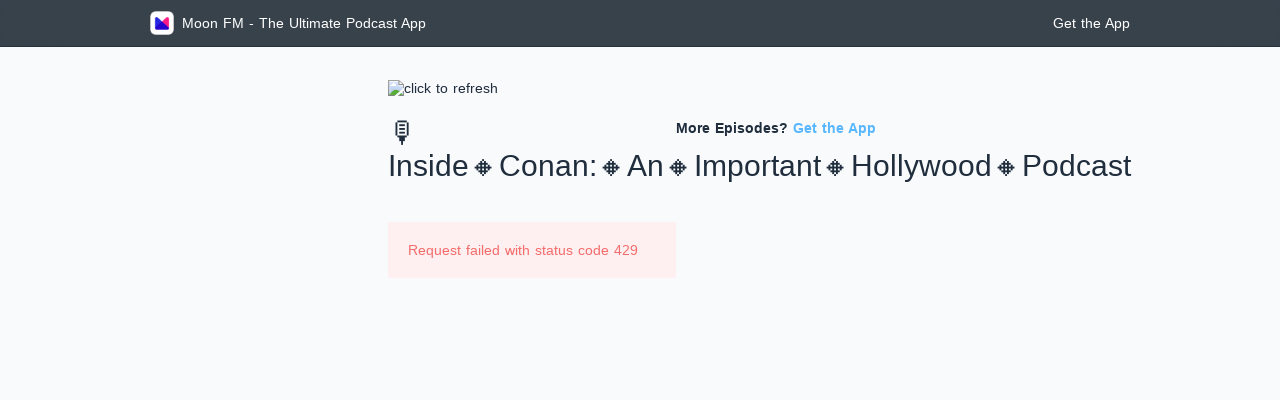

--- FILE ---
content_type: text/html; charset=utf-8
request_url: https://www.moon.fm/podcasts/589803/%F0%9F%8E%99Inside%F0%9F%94%B8Conan:%F0%9F%94%B8An%F0%9F%94%B8Important%F0%9F%94%B8Hollywood%F0%9F%94%B8Podcast
body_size: 91989
content:
<!doctype html>
<html data-n-head-ssr lang="en" data-n-head="%7B%22lang%22:%7B%22ssr%22:%22en%22%7D%7D">
  <head >
    <meta data-n-head="ssr" charset="utf-8"><meta data-n-head="ssr" name="viewport" content="width=device-width, initial-scale=1, maximum-scale=1.0"><meta data-n-head="ssr" data-hid="apple-itunes-app" name="apple-itunes-app" content="app-id=1243771413"><meta data-n-head="ssr" data-hid="og:site_name" property="og:site_name" content="Moon FM"><meta data-n-head="ssr" data-hid="og:description" property="og:description" content="Moon FM is an easy to use podcast player for podcast lovers,offering a modern,fully featured audio podcast player in a simple ,intuitive interface."><meta data-n-head="ssr" data-hid="og:image" property="og:image" content="https://moon.fm/images/app store2.jpg"><meta data-n-head="ssr" data-hid="charset" charset="utf-8"><meta data-n-head="ssr" data-hid="mobile-web-app-capable" name="mobile-web-app-capable" content="yes"><meta data-n-head="ssr" data-hid="apple-mobile-web-app-title" name="apple-mobile-web-app-title" content="moonfm"><meta data-n-head="ssr" data-hid="description" name="description" content="undefined"><meta data-n-head="ssr" data-hid="author" name="author" content="undefined"><meta data-n-head="ssr" data-hid="keywords" name="keywords" content="undefined"><meta data-n-head="ssr" data-hid="og:title" property="og:title" content="🎙Inside🔸Conan:🔸An🔸Important🔸Hollywood🔸Podcast"><meta data-n-head="ssr" data-hid="og:type" property="og:type" content="website"><meta data-n-head="ssr" data-hid="og:url" property="og:url" content="https://moon.fm/podcasts/589803"><meta data-n-head="ssr" name="twitter:card" content="summary"><meta data-n-head="ssr" name="twitter:site" content="@MoonFMApp"><meta data-n-head="ssr" name="twitter:title" content="🎙Inside🔸Conan:🔸An🔸Important🔸Hollywood🔸Podcast"><meta data-n-head="ssr" name="twitter:description" content="undefined"><meta data-n-head="ssr" name="twitter:image" content="undefined"><meta data-n-head="ssr" name="twitter:image:alt" content="🎙Inside🔸Conan:🔸An🔸Important🔸Hollywood🔸Podcast"><title>🎙Inside🔸Conan:🔸An🔸Important🔸Hollywood🔸Podcast</title><link data-n-head="ssr" rel="icon" type="image/x-icon" href="/favicon.ico"><link data-n-head="ssr" data-hid="shortcut-icon" rel="shortcut icon" href="/_nuxt/icons/icon_64x64.3efe28.png"><link data-n-head="ssr" data-hid="apple-touch-icon" rel="apple-touch-icon" href="/_nuxt/icons/icon_512x512.3efe28.png" sizes="512x512"><link data-n-head="ssr" rel="manifest" href="/_nuxt/manifest.55a4d532.json" data-hid="manifest"><link rel="preload" href="/_nuxt/6f2a4ec.js" as="script"><link rel="preload" href="/_nuxt/6e351a3.js" as="script"><link rel="preload" href="/_nuxt/2066992.js" as="script"><link rel="preload" href="/_nuxt/8e54ce0.js" as="script"><link rel="preload" href="/_nuxt/f5e0ccb.js" as="script"><link rel="preload" href="/_nuxt/ae8fa75.js" as="script"><style data-vue-ssr-id="b384aaf2:0 2b7d3ed3:0 1f4b7272:0 71fdb654:0 1acb9c88:0 64bdfeb2:0 3927823c:0 1831f132:0 fac12874:0 6b51332c:0 b223da64:0">/*! tailwindcss v3.4.3 | MIT License | https://tailwindcss.com*/*,:after,:before{border:0 solid #e5e7eb;box-sizing:border-box}:after,:before{--tw-content:""}:host,html{line-height:1.5;-webkit-text-size-adjust:100%;font-family:ui-sans-serif,system-ui,-apple-system,Segoe UI,Roboto,Ubuntu,Cantarell,Noto Sans,sans-serif,"Apple Color Emoji","Segoe UI Emoji","Segoe UI Symbol","Noto Color Emoji";font-feature-settings:normal;font-variation-settings:normal;tab-size:4;-webkit-tap-highlight-color:transparent}body{line-height:inherit;margin:0}hr{border-top-width:1px;color:inherit;height:0}abbr:where([title]){text-decoration:underline;-webkit-text-decoration:underline dotted;text-decoration:underline dotted}h1,h2,h3,h4,h5,h6{font-size:inherit;font-weight:inherit}a{color:inherit;text-decoration:inherit}b,strong{font-weight:bolder}code,kbd,pre,samp{font-family:ui-monospace,SFMono-Regular,Menlo,Monaco,Consolas,"Liberation Mono","Courier New",monospace;font-feature-settings:normal;font-size:1em;font-variation-settings:normal}small{font-size:80%}sub,sup{font-size:75%;line-height:0;position:relative;vertical-align:initial}sub{bottom:-.25em}sup{top:-.5em}table{border-collapse:collapse;border-color:inherit;text-indent:0}button,input,optgroup,select,textarea{color:inherit;font-family:inherit;font-feature-settings:inherit;font-size:100%;font-variation-settings:inherit;font-weight:inherit;letter-spacing:inherit;line-height:inherit;margin:0;padding:0}button,select{text-transform:none}button,input:where([type=button]),input:where([type=reset]),input:where([type=submit]){-webkit-appearance:button;background-color:initial;background-image:none}:-moz-focusring{outline:auto}:-moz-ui-invalid{box-shadow:none}progress{vertical-align:initial}::-webkit-inner-spin-button,::-webkit-outer-spin-button{height:auto}[type=search]{-webkit-appearance:textfield;outline-offset:-2px}::-webkit-search-decoration{-webkit-appearance:none}::-webkit-file-upload-button{-webkit-appearance:button;font:inherit}summary{display:list-item}blockquote,dd,dl,figure,h1,h2,h3,h4,h5,h6,hr,p,pre{margin:0}fieldset{margin:0}fieldset,legend{padding:0}menu,ol,ul{list-style:none;margin:0;padding:0}dialog{padding:0}textarea{resize:vertical}input::placeholder,textarea::placeholder{color:#9ca3af;opacity:1}[role=button],button{cursor:pointer}:disabled{cursor:default}audio,canvas,embed,iframe,img,object,svg,video{display:block;vertical-align:middle}img,video{height:auto;max-width:100%}[hidden]{display:none}*,::backdrop,:after,:before{--tw-border-spacing-x:0;--tw-border-spacing-y:0;--tw-translate-x:0;--tw-translate-y:0;--tw-rotate:0;--tw-skew-x:0;--tw-skew-y:0;--tw-scale-x:1;--tw-scale-y:1;--tw-pan-x: ;--tw-pan-y: ;--tw-pinch-zoom: ;--tw-scroll-snap-strictness:proximity;--tw-gradient-from-position: ;--tw-gradient-via-position: ;--tw-gradient-to-position: ;--tw-ordinal: ;--tw-slashed-zero: ;--tw-numeric-figure: ;--tw-numeric-spacing: ;--tw-numeric-fraction: ;--tw-ring-inset: ;--tw-ring-offset-width:0px;--tw-ring-offset-color:#fff;--tw-ring-color:#3b82f680;--tw-ring-offset-shadow:0 0 #0000;--tw-ring-shadow:0 0 #0000;--tw-shadow:0 0 #0000;--tw-shadow-colored:0 0 #0000;--tw-blur: ;--tw-brightness: ;--tw-contrast: ;--tw-grayscale: ;--tw-hue-rotate: ;--tw-invert: ;--tw-saturate: ;--tw-sepia: ;--tw-drop-shadow: ;--tw-backdrop-blur: ;--tw-backdrop-brightness: ;--tw-backdrop-contrast: ;--tw-backdrop-grayscale: ;--tw-backdrop-hue-rotate: ;--tw-backdrop-invert: ;--tw-backdrop-opacity: ;--tw-backdrop-saturate: ;--tw-backdrop-sepia: ;--tw-contain-size: ;--tw-contain-layout: ;--tw-contain-paint: ;--tw-contain-style: }.container{width:100%}@media (min-width:500px){.container{max-width:500px}}@media (min-width:640px){.container{max-width:640px}}@media (min-width:768px){.container{max-width:768px}}@media (min-width:850px){.container{max-width:850px}}@media (min-width:1024px){.container{max-width:1024px}}@media (min-width:1280px){.container{max-width:1280px}}@media (min-width:1536px){.container{max-width:1536px}}.pointer-events-none{pointer-events:none}.pointer-events-auto{pointer-events:auto}.\!visible{visibility:visible!important}.visible{visibility:visible}.invisible{visibility:hidden}.static{position:static}.fixed{position:fixed}.absolute{position:absolute}.relative{position:relative}.sticky{position:sticky}.inset-0{bottom:0;left:0;right:0;top:0}.bottom-2{bottom:.5rem}.left-0{left:0}.left-2{left:.5rem}.right-2{right:.5rem}.top-0{top:0}.top-2{top:.5rem}.top-20{top:5rem}.m-3{margin:.75rem}.m-auto{margin:auto}.-my-12{margin-bottom:-3rem;margin-top:-3rem}.my-2{margin-bottom:.5rem;margin-top:.5rem}.my-4{margin-bottom:1rem;margin-top:1rem}.-mt-4{margin-top:-1rem}.mb-28{margin-bottom:7rem}.mb-3{margin-bottom:.75rem}.ml-2{margin-left:.5rem}.ml-4{margin-left:1rem}.mr-2{margin-right:.5rem}.mt-10{margin-top:2.5rem}.mt-2{margin-top:.5rem}.mt-20{margin-top:5rem}.mt-28{margin-top:7rem}.mt-4{margin-top:1rem}.mt-6{margin-top:1.5rem}.line-clamp-1{-webkit-line-clamp:1}.line-clamp-1,.line-clamp-5{display:-webkit-box;overflow:hidden;-webkit-box-orient:vertical}.line-clamp-5{-webkit-line-clamp:5}.block{display:block}.inline-block{display:inline-block}.inline{display:inline}.flex{display:flex}.grid{display:grid}.list-item{display:list-item}.hidden{display:none}.\!h-6{height:1.5rem!important}.\!h-7{height:1.75rem!important}.h-10{height:2.5rem}.h-14{height:3.5rem}.h-4{height:1rem}.h-8{height:2rem}.h-\[1px\]{height:1px}.h-auto{height:auto}.h-full{height:100%}.min-h-40{min-height:10rem}.\!w-6{width:1.5rem!important}.w-10{width:2.5rem}.w-14{width:3.5rem}.w-4{width:1rem}.w-52{width:13rem}.w-8{width:2rem}.w-\[180px\]{width:180px}.w-auto{width:auto}.w-full{width:100%}.max-w-\[1000px\]{max-width:1000px}.flex-shrink{flex-shrink:1}.flex-shrink-0,.shrink-0{flex-shrink:0}.flex-grow{flex-grow:1}.flex-grow-0,.grow-0{flex-grow:0}.transform{transform:translate(var(--tw-translate-x),var(--tw-translate-y)) rotate(var(--tw-rotate)) skewX(var(--tw-skew-x)) skewY(var(--tw-skew-y)) scaleX(var(--tw-scale-x)) scaleY(var(--tw-scale-y))}.cursor-pointer{cursor:pointer}.resize{resize:both}.list-decimal{list-style-type:decimal}.grid-cols-1{grid-template-columns:repeat(1,minmax(0,1fr))}.flex-row{flex-direction:row}.flex-col{flex-direction:column}.flex-wrap{flex-wrap:wrap}.items-start{align-items:flex-start}.items-center{align-items:center}.items-stretch{align-items:stretch}.justify-end{justify-content:flex-end}.justify-center{justify-content:center}.gap-1{gap:.25rem}.gap-10{gap:2.5rem}.gap-2{gap:.5rem}.gap-3{gap:.75rem}.gap-4{gap:1rem}.gap-8{gap:2rem}.gap-\[2px\]{gap:2px}.gap-\[5px\]{gap:5px}.overflow-hidden{overflow:hidden}.text-ellipsis{text-overflow:ellipsis}.break-all{word-break:break-all}.rounded-2xl{border-radius:1rem}.rounded-3xl{border-radius:1.5rem}.rounded-full{border-radius:9999px}.rounded-lg{border-radius:.5rem}.rounded-xl{border-radius:.75rem}.border{border-width:1px}.border-b{border-bottom-width:1px}.border-neutral-900{--tw-border-opacity:1;border-color:#171717;border-color:rgba(23,23,23,var(--tw-border-opacity))}.border-b-gray-200{--tw-border-opacity:1;border-bottom-color:#e5e7eb;border-bottom-color:rgba(229,231,235,var(--tw-border-opacity))}.border-opacity-10{--tw-border-opacity:0.1}.bg-black{--tw-bg-opacity:1;background-color:#000;background-color:rgba(0,0,0,var(--tw-bg-opacity))}.bg-blue-50{--tw-bg-opacity:1;background-color:#eff6ff;background-color:rgba(239,246,255,var(--tw-bg-opacity))}.bg-green-500{--tw-bg-opacity:1;background-color:#22c55e;background-color:rgba(34,197,94,var(--tw-bg-opacity))}.bg-neutral-100{--tw-bg-opacity:1;background-color:#f5f5f5;background-color:rgba(245,245,245,var(--tw-bg-opacity))}.bg-neutral-500{--tw-bg-opacity:1;background-color:#737373;background-color:rgba(115,115,115,var(--tw-bg-opacity))}.bg-opacity-10{--tw-bg-opacity:0.1}.bg-opacity-15{--tw-bg-opacity:0.15}.fill-current{fill:currentColor}.p-2{padding:.5rem}.p-4{padding:1rem}.px-3{padding-left:.75rem;padding-right:.75rem}.px-4{padding-left:1rem;padding-right:1rem}.px-5{padding-left:1.25rem;padding-right:1.25rem}.px-6{padding-left:1.5rem;padding-right:1.5rem}.py-1{padding-bottom:.25rem;padding-top:.25rem}.py-10{padding-bottom:2.5rem;padding-top:2.5rem}.pb-40{padding-bottom:10rem}.pt-8{padding-top:2rem}.text-left{text-align:left}.text-center{text-align:center}.text-2xl{font-size:1.5rem;line-height:2rem}.text-3xl{font-size:1.875rem;line-height:2.25rem}.text-4xl{font-size:2.25rem;line-height:2.5rem}.text-9xl{font-size:8rem;line-height:1}.text-lg{font-size:1.125rem;line-height:1.75rem}.text-sm{font-size:.875rem;line-height:1.25rem}.text-xs{font-size:.75rem;line-height:1rem}.font-bold{font-weight:700}.font-normal{font-weight:400}.uppercase{text-transform:uppercase}.capitalize{text-transform:capitalize}.italic{font-style:italic}.leading-5{line-height:1.25rem}.leading-normal{line-height:1.5}.leading-relaxed{line-height:1.625}.text-black{--tw-text-opacity:1;color:#000;color:rgba(0,0,0,var(--tw-text-opacity))}.text-blue-500{--tw-text-opacity:1;color:#3b82f6;color:rgba(59,130,246,var(--tw-text-opacity))}.text-custom-gold{--tw-text-opacity:1;color:#d4af37;color:rgba(212,175,55,var(--tw-text-opacity))}.text-green-500{--tw-text-opacity:1;color:#22c55e;color:rgba(34,197,94,var(--tw-text-opacity))}.text-neutral-500{--tw-text-opacity:1;color:#737373;color:rgba(115,115,115,var(--tw-text-opacity))}.text-white{--tw-text-opacity:1;color:#fff;color:rgba(255,255,255,var(--tw-text-opacity))}.no-underline{text-decoration-line:none}.underline-offset-4{text-underline-offset:4px}.antialiased{-webkit-font-smoothing:antialiased;-moz-osx-font-smoothing:grayscale}.opacity-0{opacity:0}.opacity-60{opacity:.6}.opacity-90{opacity:.9}.outline{outline-style:solid}.blur{--tw-blur:blur(8px);filter:blur(8px) var(--tw-brightness) var(--tw-contrast) var(--tw-grayscale) var(--tw-hue-rotate) var(--tw-invert) var(--tw-saturate) var(--tw-sepia) var(--tw-drop-shadow);filter:var(--tw-blur) var(--tw-brightness) var(--tw-contrast) var(--tw-grayscale) var(--tw-hue-rotate) var(--tw-invert) var(--tw-saturate) var(--tw-sepia) var(--tw-drop-shadow)}.grayscale{--tw-grayscale:grayscale(100%);filter:var(--tw-blur) var(--tw-brightness) var(--tw-contrast) grayscale(100%) var(--tw-hue-rotate) var(--tw-invert) var(--tw-saturate) var(--tw-sepia) var(--tw-drop-shadow)}.filter,.grayscale{filter:var(--tw-blur) var(--tw-brightness) var(--tw-contrast) var(--tw-grayscale) var(--tw-hue-rotate) var(--tw-invert) var(--tw-saturate) var(--tw-sepia) var(--tw-drop-shadow)}.backdrop-filter{-webkit-backdrop-filter:var(--tw-backdrop-blur) var(--tw-backdrop-brightness) var(--tw-backdrop-contrast) var(--tw-backdrop-grayscale) var(--tw-backdrop-hue-rotate) var(--tw-backdrop-invert) var(--tw-backdrop-opacity) var(--tw-backdrop-saturate) var(--tw-backdrop-sepia);backdrop-filter:var(--tw-backdrop-blur) var(--tw-backdrop-brightness) var(--tw-backdrop-contrast) var(--tw-backdrop-grayscale) var(--tw-backdrop-hue-rotate) var(--tw-backdrop-invert) var(--tw-backdrop-opacity) var(--tw-backdrop-saturate) var(--tw-backdrop-sepia)}.transition{transition-duration:.15s;transition-property:color,background-color,border-color,text-decoration-color,fill,stroke,opacity,box-shadow,transform,filter,-webkit-backdrop-filter;transition-property:color,background-color,border-color,text-decoration-color,fill,stroke,opacity,box-shadow,transform,filter,backdrop-filter;transition-property:color,background-color,border-color,text-decoration-color,fill,stroke,opacity,box-shadow,transform,filter,backdrop-filter,-webkit-backdrop-filter;transition-timing-function:cubic-bezier(.4,0,.2,1)}.hover\:border-neutral-800:hover{--tw-border-opacity:1;border-color:#262626;border-color:rgba(38,38,38,var(--tw-border-opacity))}.hover\:bg-blue-100:hover{--tw-bg-opacity:1;background-color:#dbeafe;background-color:rgba(219,234,254,var(--tw-bg-opacity))}.hover\:bg-opacity-15:hover{--tw-bg-opacity:0.15}.hover\:text-blue-500:hover{--tw-text-opacity:1;color:#3b82f6;color:rgba(59,130,246,var(--tw-text-opacity))}.group:hover .group-hover\:visible{visibility:visible}.group:hover .group-hover\:underline{text-decoration-line:underline}.group:hover .group-hover\:opacity-100{opacity:1}@media (min-width:500px){.player\:rounded-xl{border-radius:.75rem}}@media (min-width:640px){.sm\:col-span-2{grid-column:span 2/span 2}.sm\:block{display:block}.sm\:grid-cols-2{grid-template-columns:repeat(2,minmax(0,1fr))}.sm\:flex-row{flex-direction:row}}@media (min-width:768px){.md\:mx-6{margin-left:1.5rem;margin-right:1.5rem}}@media (min-width:850px){.tablet\:sticky{position:sticky}.tablet\:mt-\[100px\]{margin-top:100px}.tablet\:w-32{width:8rem}.tablet\:w-56{width:14rem}.tablet\:flex-row{flex-direction:row}.tablet\:px-4{padding-left:1rem}.tablet\:pr-4,.tablet\:px-4{padding-right:1rem}}@media (min-width:1024px){.lg\:w-52{width:13rem}.lg\:w-72{width:18rem}}@media (prefers-color-scheme:dark){.dark\:text-white{--tw-text-opacity:1;color:#fff;color:rgba(255,255,255,var(--tw-text-opacity))}}
@font-face{font-display:"auto";font-family:element-icons;font-style:normal;font-weight:400;src:url([data-uri]) format("woff"),url(/_nuxt/fonts/element-icons.4520188.ttf) format("truetype")}[class*=" el-icon-"],[class^=el-icon-]{font-family:element-icons!important;speak:none;display:inline-block;font-feature-settings:normal;font-style:normal;font-variant:normal;font-weight:400;line-height:1;text-transform:none;vertical-align:baseline;-webkit-font-smoothing:antialiased;-moz-osx-font-smoothing:grayscale}.el-icon-ice-cream-round:before{content:"\e6a0"}.el-icon-ice-cream-square:before{content:"\e6a3"}.el-icon-lollipop:before{content:"\e6a4"}.el-icon-potato-strips:before{content:"\e6a5"}.el-icon-milk-tea:before{content:"\e6a6"}.el-icon-ice-drink:before{content:"\e6a7"}.el-icon-ice-tea:before{content:"\e6a9"}.el-icon-coffee:before{content:"\e6aa"}.el-icon-orange:before{content:"\e6ab"}.el-icon-pear:before{content:"\e6ac"}.el-icon-apple:before{content:"\e6ad"}.el-icon-cherry:before{content:"\e6ae"}.el-icon-watermelon:before{content:"\e6af"}.el-icon-grape:before{content:"\e6b0"}.el-icon-refrigerator:before{content:"\e6b1"}.el-icon-goblet-square-full:before{content:"\e6b2"}.el-icon-goblet-square:before{content:"\e6b3"}.el-icon-goblet-full:before{content:"\e6b4"}.el-icon-goblet:before{content:"\e6b5"}.el-icon-cold-drink:before{content:"\e6b6"}.el-icon-coffee-cup:before{content:"\e6b8"}.el-icon-water-cup:before{content:"\e6b9"}.el-icon-hot-water:before{content:"\e6ba"}.el-icon-ice-cream:before{content:"\e6bb"}.el-icon-dessert:before{content:"\e6bc"}.el-icon-sugar:before{content:"\e6bd"}.el-icon-tableware:before{content:"\e6be"}.el-icon-burger:before{content:"\e6bf"}.el-icon-knife-fork:before{content:"\e6c1"}.el-icon-fork-spoon:before{content:"\e6c2"}.el-icon-chicken:before{content:"\e6c3"}.el-icon-food:before{content:"\e6c4"}.el-icon-dish-1:before{content:"\e6c5"}.el-icon-dish:before{content:"\e6c6"}.el-icon-moon-night:before{content:"\e6ee"}.el-icon-moon:before{content:"\e6f0"}.el-icon-cloudy-and-sunny:before{content:"\e6f1"}.el-icon-partly-cloudy:before{content:"\e6f2"}.el-icon-cloudy:before{content:"\e6f3"}.el-icon-sunny:before{content:"\e6f6"}.el-icon-sunset:before{content:"\e6f7"}.el-icon-sunrise-1:before{content:"\e6f8"}.el-icon-sunrise:before{content:"\e6f9"}.el-icon-heavy-rain:before{content:"\e6fa"}.el-icon-lightning:before{content:"\e6fb"}.el-icon-light-rain:before{content:"\e6fc"}.el-icon-wind-power:before{content:"\e6fd"}.el-icon-baseball:before{content:"\e712"}.el-icon-soccer:before{content:"\e713"}.el-icon-football:before{content:"\e715"}.el-icon-basketball:before{content:"\e716"}.el-icon-ship:before{content:"\e73f"}.el-icon-truck:before{content:"\e740"}.el-icon-bicycle:before{content:"\e741"}.el-icon-mobile-phone:before{content:"\e6d3"}.el-icon-service:before{content:"\e6d4"}.el-icon-key:before{content:"\e6e2"}.el-icon-unlock:before{content:"\e6e4"}.el-icon-lock:before{content:"\e6e5"}.el-icon-watch:before{content:"\e6fe"}.el-icon-watch-1:before{content:"\e6ff"}.el-icon-timer:before{content:"\e702"}.el-icon-alarm-clock:before{content:"\e703"}.el-icon-map-location:before{content:"\e704"}.el-icon-delete-location:before{content:"\e705"}.el-icon-add-location:before{content:"\e706"}.el-icon-location-information:before{content:"\e707"}.el-icon-location-outline:before{content:"\e708"}.el-icon-location:before{content:"\e79e"}.el-icon-place:before{content:"\e709"}.el-icon-discover:before{content:"\e70a"}.el-icon-first-aid-kit:before{content:"\e70b"}.el-icon-trophy-1:before{content:"\e70c"}.el-icon-trophy:before{content:"\e70d"}.el-icon-medal:before{content:"\e70e"}.el-icon-medal-1:before{content:"\e70f"}.el-icon-stopwatch:before{content:"\e710"}.el-icon-mic:before{content:"\e711"}.el-icon-copy-document:before{content:"\e718"}.el-icon-full-screen:before{content:"\e719"}.el-icon-switch-button:before{content:"\e71b"}.el-icon-aim:before{content:"\e71c"}.el-icon-crop:before{content:"\e71d"}.el-icon-odometer:before{content:"\e71e"}.el-icon-time:before{content:"\e71f"}.el-icon-bangzhu:before{content:"\e724"}.el-icon-close-notification:before{content:"\e726"}.el-icon-microphone:before{content:"\e727"}.el-icon-turn-off-microphone:before{content:"\e728"}.el-icon-position:before{content:"\e729"}.el-icon-postcard:before{content:"\e72a"}.el-icon-message:before{content:"\e72b"}.el-icon-chat-line-square:before{content:"\e72d"}.el-icon-chat-dot-square:before{content:"\e72e"}.el-icon-chat-dot-round:before{content:"\e72f"}.el-icon-chat-square:before{content:"\e730"}.el-icon-chat-line-round:before{content:"\e731"}.el-icon-chat-round:before{content:"\e732"}.el-icon-set-up:before{content:"\e733"}.el-icon-turn-off:before{content:"\e734"}.el-icon-open:before{content:"\e735"}.el-icon-connection:before{content:"\e736"}.el-icon-link:before{content:"\e737"}.el-icon-cpu:before{content:"\e738"}.el-icon-thumb:before{content:"\e739"}.el-icon-female:before{content:"\e73a"}.el-icon-male:before{content:"\e73b"}.el-icon-guide:before{content:"\e73c"}.el-icon-news:before{content:"\e73e"}.el-icon-price-tag:before{content:"\e744"}.el-icon-discount:before{content:"\e745"}.el-icon-wallet:before{content:"\e747"}.el-icon-coin:before{content:"\e748"}.el-icon-money:before{content:"\e749"}.el-icon-bank-card:before{content:"\e74a"}.el-icon-box:before{content:"\e74b"}.el-icon-present:before{content:"\e74c"}.el-icon-sell:before{content:"\e6d5"}.el-icon-sold-out:before{content:"\e6d6"}.el-icon-shopping-bag-2:before{content:"\e74d"}.el-icon-shopping-bag-1:before{content:"\e74e"}.el-icon-shopping-cart-2:before{content:"\e74f"}.el-icon-shopping-cart-1:before{content:"\e750"}.el-icon-shopping-cart-full:before{content:"\e751"}.el-icon-smoking:before{content:"\e752"}.el-icon-no-smoking:before{content:"\e753"}.el-icon-house:before{content:"\e754"}.el-icon-table-lamp:before{content:"\e755"}.el-icon-school:before{content:"\e756"}.el-icon-office-building:before{content:"\e757"}.el-icon-toilet-paper:before{content:"\e758"}.el-icon-notebook-2:before{content:"\e759"}.el-icon-notebook-1:before{content:"\e75a"}.el-icon-files:before{content:"\e75b"}.el-icon-collection:before{content:"\e75c"}.el-icon-receiving:before{content:"\e75d"}.el-icon-suitcase-1:before{content:"\e760"}.el-icon-suitcase:before{content:"\e761"}.el-icon-film:before{content:"\e763"}.el-icon-collection-tag:before{content:"\e765"}.el-icon-data-analysis:before{content:"\e766"}.el-icon-pie-chart:before{content:"\e767"}.el-icon-data-board:before{content:"\e768"}.el-icon-data-line:before{content:"\e76d"}.el-icon-reading:before{content:"\e769"}.el-icon-magic-stick:before{content:"\e76a"}.el-icon-coordinate:before{content:"\e76b"}.el-icon-mouse:before{content:"\e76c"}.el-icon-brush:before{content:"\e76e"}.el-icon-headset:before{content:"\e76f"}.el-icon-umbrella:before{content:"\e770"}.el-icon-scissors:before{content:"\e771"}.el-icon-mobile:before{content:"\e773"}.el-icon-attract:before{content:"\e774"}.el-icon-monitor:before{content:"\e775"}.el-icon-search:before{content:"\e778"}.el-icon-takeaway-box:before{content:"\e77a"}.el-icon-paperclip:before{content:"\e77d"}.el-icon-printer:before{content:"\e77e"}.el-icon-document-add:before{content:"\e782"}.el-icon-document:before{content:"\e785"}.el-icon-document-checked:before{content:"\e786"}.el-icon-document-copy:before{content:"\e787"}.el-icon-document-delete:before{content:"\e788"}.el-icon-document-remove:before{content:"\e789"}.el-icon-tickets:before{content:"\e78b"}.el-icon-folder-checked:before{content:"\e77f"}.el-icon-folder-delete:before{content:"\e780"}.el-icon-folder-remove:before{content:"\e781"}.el-icon-folder-add:before{content:"\e783"}.el-icon-folder-opened:before{content:"\e784"}.el-icon-folder:before{content:"\e78a"}.el-icon-edit-outline:before{content:"\e764"}.el-icon-edit:before{content:"\e78c"}.el-icon-date:before{content:"\e78e"}.el-icon-c-scale-to-original:before{content:"\e7c6"}.el-icon-view:before{content:"\e6ce"}.el-icon-loading:before{content:"\e6cf"}.el-icon-rank:before{content:"\e6d1"}.el-icon-sort-down:before{content:"\e7c4"}.el-icon-sort-up:before{content:"\e7c5"}.el-icon-sort:before{content:"\e6d2"}.el-icon-finished:before{content:"\e6cd"}.el-icon-refresh-left:before{content:"\e6c7"}.el-icon-refresh-right:before{content:"\e6c8"}.el-icon-refresh:before{content:"\e6d0"}.el-icon-video-play:before{content:"\e7c0"}.el-icon-video-pause:before{content:"\e7c1"}.el-icon-d-arrow-right:before{content:"\e6dc"}.el-icon-d-arrow-left:before{content:"\e6dd"}.el-icon-arrow-up:before{content:"\e6e1"}.el-icon-arrow-down:before{content:"\e6df"}.el-icon-arrow-right:before{content:"\e6e0"}.el-icon-arrow-left:before{content:"\e6de"}.el-icon-top-right:before{content:"\e6e7"}.el-icon-top-left:before{content:"\e6e8"}.el-icon-top:before{content:"\e6e6"}.el-icon-bottom:before{content:"\e6eb"}.el-icon-right:before{content:"\e6e9"}.el-icon-back:before{content:"\e6ea"}.el-icon-bottom-right:before{content:"\e6ec"}.el-icon-bottom-left:before{content:"\e6ed"}.el-icon-caret-top:before{content:"\e78f"}.el-icon-caret-bottom:before{content:"\e790"}.el-icon-caret-right:before{content:"\e791"}.el-icon-caret-left:before{content:"\e792"}.el-icon-d-caret:before{content:"\e79a"}.el-icon-share:before{content:"\e793"}.el-icon-menu:before{content:"\e798"}.el-icon-s-grid:before{content:"\e7a6"}.el-icon-s-check:before{content:"\e7a7"}.el-icon-s-data:before{content:"\e7a8"}.el-icon-s-opportunity:before{content:"\e7aa"}.el-icon-s-custom:before{content:"\e7ab"}.el-icon-s-claim:before{content:"\e7ad"}.el-icon-s-finance:before{content:"\e7ae"}.el-icon-s-comment:before{content:"\e7af"}.el-icon-s-flag:before{content:"\e7b0"}.el-icon-s-marketing:before{content:"\e7b1"}.el-icon-s-shop:before{content:"\e7b4"}.el-icon-s-open:before{content:"\e7b5"}.el-icon-s-management:before{content:"\e7b6"}.el-icon-s-ticket:before{content:"\e7b7"}.el-icon-s-release:before{content:"\e7b8"}.el-icon-s-home:before{content:"\e7b9"}.el-icon-s-promotion:before{content:"\e7ba"}.el-icon-s-operation:before{content:"\e7bb"}.el-icon-s-unfold:before{content:"\e7bc"}.el-icon-s-fold:before{content:"\e7a9"}.el-icon-s-platform:before{content:"\e7bd"}.el-icon-s-order:before{content:"\e7be"}.el-icon-s-cooperation:before{content:"\e7bf"}.el-icon-bell:before{content:"\e725"}.el-icon-message-solid:before{content:"\e799"}.el-icon-video-camera:before{content:"\e772"}.el-icon-video-camera-solid:before{content:"\e796"}.el-icon-camera:before{content:"\e779"}.el-icon-camera-solid:before{content:"\e79b"}.el-icon-download:before{content:"\e77c"}.el-icon-upload2:before{content:"\e77b"}.el-icon-upload:before{content:"\e7c3"}.el-icon-picture-outline-round:before{content:"\e75f"}.el-icon-picture-outline:before{content:"\e75e"}.el-icon-picture:before{content:"\e79f"}.el-icon-close:before{content:"\e6db"}.el-icon-check:before{content:"\e6da"}.el-icon-plus:before{content:"\e6d9"}.el-icon-minus:before{content:"\e6d8"}.el-icon-help:before{content:"\e73d"}.el-icon-s-help:before{content:"\e7b3"}.el-icon-circle-close:before{content:"\e78d"}.el-icon-circle-check:before{content:"\e720"}.el-icon-circle-plus-outline:before{content:"\e723"}.el-icon-remove-outline:before{content:"\e722"}.el-icon-zoom-out:before{content:"\e776"}.el-icon-zoom-in:before{content:"\e777"}.el-icon-error:before{content:"\e79d"}.el-icon-success:before{content:"\e79c"}.el-icon-circle-plus:before{content:"\e7a0"}.el-icon-remove:before{content:"\e7a2"}.el-icon-info:before{content:"\e7a1"}.el-icon-question:before{content:"\e7a4"}.el-icon-warning-outline:before{content:"\e6c9"}.el-icon-warning:before{content:"\e7a3"}.el-icon-goods:before{content:"\e7c2"}.el-icon-s-goods:before{content:"\e7b2"}.el-icon-star-off:before{content:"\e717"}.el-icon-star-on:before{content:"\e797"}.el-icon-more-outline:before{content:"\e6cc"}.el-icon-more:before{content:"\e794"}.el-icon-phone-outline:before{content:"\e6cb"}.el-icon-phone:before{content:"\e795"}.el-icon-user:before{content:"\e6e3"}.el-icon-user-solid:before{content:"\e7a5"}.el-icon-setting:before{content:"\e6ca"}.el-icon-s-tools:before{content:"\e7ac"}.el-icon-delete:before{content:"\e6d7"}.el-icon-delete-solid:before{content:"\e7c9"}.el-icon-eleme:before{content:"\e7c7"}.el-icon-platform-eleme:before{content:"\e7ca"}.el-icon-loading{animation:rotating 2s linear infinite}.el-icon--right{margin-left:5px}.el-icon--left{margin-right:5px}@keyframes rotating{0%{transform:rotate(0)}to{transform:rotate(1turn)}}.el-pagination{color:#303133;font-weight:700;padding:2px 5px;white-space:nowrap}.el-pagination:after,.el-pagination:before{content:"";display:table}.el-pagination:after{clear:both}.el-pagination button,.el-pagination span:not([class*=suffix]){box-sizing:border-box;display:inline-block;font-size:13px;height:28px;line-height:28px;min-width:35.5px;vertical-align:top}.el-pagination .el-input__inner{-moz-appearance:textfield;line-height:normal;text-align:center}.el-pagination .el-input__suffix{right:0;transform:scale(.8)}.el-pagination .el-select .el-input{margin:0 5px;width:100px}.el-pagination .el-select .el-input .el-input__inner{border-radius:3px;padding-right:25px}.el-pagination button{background:0 0;border:none;padding:0 6px}.el-pagination button:focus{outline:0}.el-pagination button:hover{color:#409eff}.el-pagination button:disabled{background-color:#fff;color:#c0c4cc;cursor:not-allowed}.el-pagination .btn-next,.el-pagination .btn-prev{background:50% no-repeat #fff;background-size:16px;color:#303133;cursor:pointer;margin:0}.el-pagination .btn-next .el-icon,.el-pagination .btn-prev .el-icon{display:block;font-size:12px;font-weight:700}.el-pagination .btn-prev{padding-right:12px}.el-pagination .btn-next{padding-left:12px}.el-pagination .el-pager li.disabled{color:#c0c4cc;cursor:not-allowed}.el-pager li,.el-pager li.btn-quicknext:hover,.el-pager li.btn-quickprev:hover{cursor:pointer}.el-pagination--small .btn-next,.el-pagination--small .btn-prev,.el-pagination--small .el-pager li,.el-pagination--small .el-pager li.btn-quicknext,.el-pagination--small .el-pager li.btn-quickprev,.el-pagination--small .el-pager li:last-child{border-color:transparent;font-size:12px;height:22px;line-height:22px;min-width:22px}.el-pagination--small .arrow.disabled{visibility:hidden}.el-pagination--small .more:before,.el-pagination--small li.more:before{line-height:24px}.el-pagination--small button,.el-pagination--small span:not([class*=suffix]){height:22px;line-height:22px}.el-pagination--small .el-pagination__editor,.el-pagination--small .el-pagination__editor.el-input .el-input__inner{height:22px}.el-pagination__sizes{color:#606266;font-weight:400;margin:0 10px 0 0}.el-pagination__sizes .el-input .el-input__inner{font-size:13px;padding-left:8px}.el-pagination__sizes .el-input .el-input__inner:hover{border-color:#409eff}.el-pagination__total{color:#606266;font-weight:400;margin-right:10px}.el-pagination__jump{color:#606266;font-weight:400;margin-left:24px}.el-pagination__jump .el-input__inner{padding:0 3px}.el-pagination__rightwrapper{float:right}.el-pagination__editor{border-radius:3px;box-sizing:border-box;height:28px;line-height:18px;margin:0 2px;padding:0 2px;text-align:center}.el-pager,.el-pagination.is-background .btn-next,.el-pagination.is-background .btn-prev{padding:0}.el-dialog,.el-pager li{-webkit-box-sizing:border-box}.el-pagination__editor.el-input{width:50px}.el-pagination__editor.el-input .el-input__inner{height:28px}.el-pagination__editor .el-input__inner::-webkit-inner-spin-button,.el-pagination__editor .el-input__inner::-webkit-outer-spin-button{-webkit-appearance:none;margin:0}.el-pagination.is-background .btn-next,.el-pagination.is-background .btn-prev,.el-pagination.is-background .el-pager li{background-color:#f4f4f5;border-radius:2px;color:#606266;margin:0 5px;min-width:30px}.el-pagination.is-background .btn-next.disabled,.el-pagination.is-background .btn-next:disabled,.el-pagination.is-background .btn-prev.disabled,.el-pagination.is-background .btn-prev:disabled,.el-pagination.is-background .el-pager li.disabled{color:#c0c4cc}.el-pagination.is-background .el-pager li:not(.disabled):hover{color:#409eff}.el-pagination.is-background .el-pager li:not(.disabled).active{background-color:#409eff;color:#fff}.el-pagination.is-background.el-pagination--small .btn-next,.el-pagination.is-background.el-pagination--small .btn-prev,.el-pagination.is-background.el-pagination--small .el-pager li{margin:0 3px;min-width:22px}.el-pager,.el-pager li{display:inline-block;margin:0;vertical-align:top}.el-pager{font-size:0;list-style:none;-webkit-user-select:none;-moz-user-select:none;user-select:none}.el-pager .more:before{line-height:30px}.el-pager li{background:#fff;box-sizing:border-box;font-size:13px;height:28px;line-height:28px;min-width:35.5px;padding:0 4px;text-align:center}.el-pager li.btn-quicknext,.el-pager li.btn-quickprev{color:#303133;line-height:28px}.el-pager li.btn-quicknext.disabled,.el-pager li.btn-quickprev.disabled{color:#c0c4cc}.el-pager li.active+li{border-left:0}.el-pager li:hover{color:#409eff}.el-pager li.active{color:#409eff;cursor:default}.el-dialog{background:#fff;border-radius:2px;box-shadow:0 1px 3px rgba(0,0,0,.3);box-sizing:border-box;margin:0 auto 50px;position:relative;width:50%}.el-dialog.is-fullscreen{height:100%;margin-bottom:0;margin-top:0;overflow:auto;width:100%}.el-dialog__wrapper{bottom:0;left:0;margin:0;overflow:auto;position:fixed;right:0;top:0}.el-dialog__header{padding:20px 20px 10px}.el-dialog__headerbtn{background:0 0;border:none;cursor:pointer;font-size:16px;outline:0;padding:0;position:absolute;right:20px;top:20px}.el-dialog__headerbtn .el-dialog__close{color:#909399}.el-dialog__headerbtn:focus .el-dialog__close,.el-dialog__headerbtn:hover .el-dialog__close{color:#409eff}.el-dialog__title{color:#303133;font-size:18px;line-height:24px}.el-dialog__body{color:#606266;font-size:14px;padding:30px 20px;word-break:break-all}.el-dialog__footer{box-sizing:border-box;padding:10px 20px 20px;text-align:right}.el-dialog--center{text-align:center}.el-dialog--center .el-dialog__body{padding:25px 25px 30px;text-align:left;text-align:initial}.el-dialog--center .el-dialog__footer{text-align:inherit}.dialog-fade-enter-active{animation:dialog-fade-in .3s}.dialog-fade-leave-active{animation:dialog-fade-out .3s}@keyframes dialog-fade-in{0%{opacity:0;transform:translate3d(0,-20px,0)}to{opacity:1;transform:translateZ(0)}}@keyframes dialog-fade-out{0%{opacity:1;transform:translateZ(0)}to{opacity:0;transform:translate3d(0,-20px,0)}}.el-autocomplete{display:inline-block;position:relative}.el-autocomplete-suggestion{background-color:#fff;border:1px solid #e4e7ed;border-radius:4px;box-shadow:0 2px 12px 0 rgba(0,0,0,.1);box-sizing:border-box;margin:5px 0}.el-autocomplete-suggestion__wrap{box-sizing:border-box;max-height:280px;padding:10px 0}.el-autocomplete-suggestion__list{margin:0;padding:0}.el-autocomplete-suggestion li{color:#606266;cursor:pointer;font-size:14px;line-height:34px;list-style:none;margin:0;overflow:hidden;padding:0 20px;text-overflow:ellipsis;white-space:nowrap}.el-autocomplete-suggestion li.highlighted,.el-autocomplete-suggestion li:hover{background-color:#f5f7fa}.el-autocomplete-suggestion li.divider{border-top:1px solid #000;margin-top:6px}.el-autocomplete-suggestion li.divider:last-child{margin-bottom:-6px}.el-autocomplete-suggestion.is-loading li{color:#999;font-size:20px;height:100px;line-height:100px;text-align:center}.el-autocomplete-suggestion.is-loading li:after{content:"";display:inline-block;height:100%;vertical-align:middle}.el-autocomplete-suggestion.is-loading li:hover{background-color:#fff}.el-autocomplete-suggestion.is-loading .el-icon-loading{vertical-align:middle}.el-dropdown{color:#606266;display:inline-block;font-size:14px;position:relative}.el-dropdown .el-button-group{display:block}.el-dropdown .el-button-group .el-button{float:none}.el-dropdown .el-dropdown__caret-button{border-left:none;padding-left:5px;padding-right:5px;position:relative}.el-dropdown .el-dropdown__caret-button:before{background:hsla(0,0%,100%,.5);bottom:5px;content:"";display:block;left:0;position:absolute;top:5px;width:1px}.el-dropdown .el-dropdown__caret-button.el-button--default:before{background:rgba(220,223,230,.5)}.el-dropdown .el-dropdown__caret-button:hover:not(.is-disabled):before{bottom:0;top:0}.el-dropdown .el-dropdown__caret-button .el-dropdown__icon{padding-left:0}.el-dropdown__icon{font-size:12px;margin:0 3px}.el-dropdown .el-dropdown-selfdefine:focus:active,.el-dropdown .el-dropdown-selfdefine:focus:not(.focusing){outline-width:0}.el-dropdown [disabled]{color:#bbb;cursor:not-allowed}.el-dropdown-menu{background-color:#fff;border:1px solid #ebeef5;border-radius:4px;box-shadow:0 2px 12px 0 rgba(0,0,0,.1);left:0;margin:5px 0;padding:10px 0;position:absolute;top:0;z-index:10}.el-dropdown-menu__item,.el-menu-item{cursor:pointer;font-size:14px;padding:0 20px}.el-dropdown-menu__item{color:#606266;line-height:36px;list-style:none;margin:0;outline:0}.el-dropdown-menu__item:focus,.el-dropdown-menu__item:not(.is-disabled):hover{background-color:#ecf5ff;color:#66b1ff}.el-dropdown-menu__item i{margin-right:5px}.el-dropdown-menu__item--divided{border-top:1px solid #ebeef5;margin-top:6px;position:relative}.el-dropdown-menu__item--divided:before{background-color:#fff;content:"";display:block;height:6px;margin:0 -20px}.el-dropdown-menu__item.is-disabled{color:#bbb;cursor:default;pointer-events:none}.el-dropdown-menu--medium{padding:6px 0}.el-dropdown-menu--medium .el-dropdown-menu__item{font-size:14px;line-height:30px;padding:0 17px}.el-dropdown-menu--medium .el-dropdown-menu__item.el-dropdown-menu__item--divided{margin-top:6px}.el-dropdown-menu--medium .el-dropdown-menu__item.el-dropdown-menu__item--divided:before{height:6px;margin:0 -17px}.el-dropdown-menu--small{padding:6px 0}.el-dropdown-menu--small .el-dropdown-menu__item{font-size:13px;line-height:27px;padding:0 15px}.el-dropdown-menu--small .el-dropdown-menu__item.el-dropdown-menu__item--divided{margin-top:4px}.el-dropdown-menu--small .el-dropdown-menu__item.el-dropdown-menu__item--divided:before{height:4px;margin:0 -15px}.el-dropdown-menu--mini{padding:3px 0}.el-dropdown-menu--mini .el-dropdown-menu__item{font-size:12px;line-height:24px;padding:0 10px}.el-dropdown-menu--mini .el-dropdown-menu__item.el-dropdown-menu__item--divided{margin-top:3px}.el-dropdown-menu--mini .el-dropdown-menu__item.el-dropdown-menu__item--divided:before{height:3px;margin:0 -10px}.el-menu{border-right:1px solid #e6e6e6;list-style:none;margin:0;padding-left:0;position:relative}.el-menu,.el-menu--horizontal>.el-menu-item:not(.is-disabled):focus,.el-menu--horizontal>.el-menu-item:not(.is-disabled):hover,.el-menu--horizontal>.el-submenu .el-submenu__title:hover{background-color:#fff}.el-menu:after,.el-menu:before{content:"";display:table}.el-breadcrumb__item:last-child .el-breadcrumb__separator,.el-menu--collapse>.el-menu-item .el-submenu__icon-arrow,.el-menu--collapse>.el-submenu>.el-submenu__title .el-submenu__icon-arrow{display:none}.el-menu:after{clear:both}.el-menu.el-menu--horizontal{border-bottom:1px solid #e6e6e6}.el-menu--horizontal{border-right:none}.el-menu--horizontal>.el-menu-item{border-bottom:2px solid transparent;color:#909399;float:left;height:60px;line-height:60px;margin:0}.el-menu--horizontal>.el-menu-item a,.el-menu--horizontal>.el-menu-item a:hover{color:inherit}.el-menu--horizontal>.el-submenu{float:left}.el-menu--horizontal>.el-submenu:focus,.el-menu--horizontal>.el-submenu:hover{outline:0}.el-menu--horizontal>.el-submenu:focus .el-submenu__title,.el-menu--horizontal>.el-submenu:hover .el-submenu__title{color:#303133}.el-menu--horizontal>.el-submenu.is-active .el-submenu__title{border-bottom:2px solid #409eff;color:#303133}.el-menu--horizontal>.el-submenu .el-submenu__title{border-bottom:2px solid transparent;color:#909399;height:60px;line-height:60px}.el-menu--horizontal>.el-submenu .el-submenu__icon-arrow{margin-left:8px;margin-top:-3px;position:static;vertical-align:middle}.el-menu--collapse .el-submenu,.el-menu-item{position:relative}.el-menu--horizontal .el-menu .el-menu-item,.el-menu--horizontal .el-menu .el-submenu__title{background-color:#fff;color:#909399;float:none;height:36px;line-height:36px;padding:0 10px}.el-menu--horizontal .el-menu .el-menu-item.is-active,.el-menu--horizontal .el-menu .el-submenu.is-active>.el-submenu__title{color:#303133}.el-menu--horizontal .el-menu-item:not(.is-disabled):focus,.el-menu--horizontal .el-menu-item:not(.is-disabled):hover{color:#303133;outline:0}.el-menu--horizontal>.el-menu-item.is-active{border-bottom:2px solid #409eff;color:#303133}.el-menu--collapse{width:64px}.el-menu--collapse>.el-menu-item [class^=el-icon-],.el-menu--collapse>.el-submenu>.el-submenu__title [class^=el-icon-]{margin:0;text-align:center;vertical-align:middle;width:24px}.el-menu--collapse>.el-menu-item span,.el-menu--collapse>.el-submenu>.el-submenu__title span{display:inline-block;height:0;overflow:hidden;visibility:hidden;width:0}.el-menu-item,.el-submenu__title{height:56px;line-height:56px;list-style:none}.el-menu--collapse>.el-menu-item.is-active i{color:inherit}.el-menu--collapse .el-menu .el-submenu{min-width:200px}.el-menu--collapse .el-submenu .el-menu{border:1px solid #e4e7ed;border-radius:2px;box-shadow:0 2px 12px 0 rgba(0,0,0,.1);left:100%;margin-left:5px;position:absolute;top:0;z-index:10}.el-menu--collapse .el-submenu.is-opened>.el-submenu__title .el-submenu__icon-arrow{transform:none}.el-menu--popup{border:none;border-radius:2px;box-shadow:0 2px 12px 0 rgba(0,0,0,.1);min-width:200px;padding:5px 0;z-index:100}.el-menu--popup-bottom-start{margin-top:5px}.el-menu--popup-right-start{margin-left:5px;margin-right:5px}.el-menu-item{box-sizing:border-box;color:#303133;transition:border-color .3s,background-color .3s,color .3s;white-space:nowrap}.el-radio-button__inner,.el-submenu__title{-webkit-box-sizing:border-box;position:relative;white-space:nowrap}.el-menu-item *{vertical-align:middle}.el-menu-item i{color:#909399}.el-menu-item:focus,.el-menu-item:hover{background-color:#ecf5ff;outline:0}.el-menu-item.is-disabled{background:0 0!important;cursor:not-allowed;opacity:.25}.el-menu-item [class^=el-icon-]{font-size:18px;margin-right:5px;text-align:center;vertical-align:middle;width:24px}.el-menu-item.is-active{color:#409eff}.el-menu-item.is-active i{color:inherit}.el-submenu{list-style:none;margin:0;padding-left:0}.el-submenu__title{box-sizing:border-box;color:#303133;cursor:pointer;font-size:14px;padding:0 20px;transition:border-color .3s,background-color .3s,color .3s}.el-submenu__title *{vertical-align:middle}.el-submenu__title i{color:#909399}.el-submenu__title:focus,.el-submenu__title:hover{background-color:#ecf5ff;outline:0}.el-submenu__title.is-disabled{background:0 0!important;cursor:not-allowed;opacity:.25}.el-submenu__title:hover{background-color:#ecf5ff}.el-submenu .el-menu{border:none}.el-submenu .el-menu-item{height:50px;line-height:50px;min-width:200px;padding:0 45px}.el-submenu__icon-arrow{font-size:12px;margin-top:-7px;position:absolute;right:20px;top:50%;transition:transform .3s}.el-submenu.is-active .el-submenu__title{border-bottom-color:#409eff}.el-submenu.is-opened>.el-submenu__title .el-submenu__icon-arrow{transform:rotate(180deg)}.el-submenu.is-disabled .el-menu-item,.el-submenu.is-disabled .el-submenu__title{background:0 0!important;cursor:not-allowed;opacity:.25}.el-submenu [class^=el-icon-]{font-size:18px;margin-right:5px;text-align:center;vertical-align:middle;width:24px}.el-menu-item-group>ul{padding:0}.el-menu-item-group__title{color:#909399;font-size:12px;line-height:normal;padding:7px 0 7px 20px}.el-radio-button__inner,.el-radio-group{display:inline-block;line-height:1;vertical-align:middle}.horizontal-collapse-transition .el-submenu__title .el-submenu__icon-arrow{opacity:0;transition:.2s}.el-radio-group{font-size:0}.el-radio-button{display:inline-block;outline:0;position:relative}.el-radio-button__inner{-webkit-appearance:none;background:#fff;border:1px solid #dcdfe6;border-left:0;border-radius:0;box-sizing:border-box;color:#606266;cursor:pointer;font-size:14px;font-weight:500;margin:0;outline:0;padding:12px 20px;text-align:center;transition:all .3s cubic-bezier(.645,.045,.355,1)}.el-radio-button__inner.is-round{padding:12px 20px}.el-radio-button__inner:hover{color:#409eff}.el-radio-button__inner [class*=el-icon-]{line-height:.9}.el-radio-button__inner [class*=el-icon-]+span{margin-left:5px}.el-radio-button:first-child .el-radio-button__inner{border-left:1px solid #dcdfe6;border-radius:4px 0 0 4px;box-shadow:none!important}.el-radio-button__orig-radio{opacity:0;outline:0;position:absolute;z-index:-1}.el-radio-button__orig-radio:checked+.el-radio-button__inner{background-color:#409eff;border-color:#409eff;box-shadow:-1px 0 0 0 #409eff;color:#fff}.el-radio-button__orig-radio:disabled+.el-radio-button__inner{background-color:#fff;background-image:none;border-color:#ebeef5;box-shadow:none;color:#c0c4cc;cursor:not-allowed}.el-radio-button__orig-radio:disabled:checked+.el-radio-button__inner{background-color:#f2f6fc}.el-radio-button:last-child .el-radio-button__inner{border-radius:0 4px 4px 0}.el-radio-button:first-child:last-child .el-radio-button__inner{border-radius:4px}.el-radio-button--medium .el-radio-button__inner{border-radius:0;font-size:14px;padding:10px 20px}.el-radio-button--medium .el-radio-button__inner.is-round{padding:10px 20px}.el-radio-button--small .el-radio-button__inner{border-radius:0;font-size:12px;padding:9px 15px}.el-radio-button--small .el-radio-button__inner.is-round{padding:9px 15px}.el-radio-button--mini .el-radio-button__inner{border-radius:0;font-size:12px;padding:7px 15px}.el-radio-button--mini .el-radio-button__inner.is-round{padding:7px 15px}.el-radio-button:focus:not(.is-focus):not(:active):not(.is-disabled){box-shadow:0 0 2px 2px #409eff}.el-picker-panel,.el-popover,.el-select-dropdown,.el-table-filter,.el-time-panel{-webkit-box-shadow:0 2px 12px 0 rgba(0,0,0,.1)}.el-switch{align-items:center;display:inline-flex;font-size:14px;height:20px;line-height:20px;position:relative;vertical-align:middle}.el-switch__core,.el-switch__label{cursor:pointer;display:inline-block}.el-switch.is-disabled .el-switch__core,.el-switch.is-disabled .el-switch__label{cursor:not-allowed}.el-switch__label{color:#303133;font-size:14px;font-weight:500;height:20px;transition:.2s;vertical-align:middle}.el-switch__label.is-active{color:#409eff}.el-switch__label--left{margin-right:10px}.el-switch__label--right{margin-left:10px}.el-switch__label *{display:inline-block;font-size:14px;line-height:1}.el-switch__input{height:0;margin:0;opacity:0;position:absolute;width:0}.el-switch__core{background:#dcdfe6;border:1px solid #dcdfe6;border-radius:10px;box-sizing:border-box;height:20px;margin:0;outline:0;position:relative;transition:border-color .3s,background-color .3s;vertical-align:middle;width:40px}.el-input__prefix,.el-input__suffix{color:#c0c4cc;-webkit-transition:all .3s}.el-switch__core:after{background-color:#fff;border-radius:100%;content:"";height:16px;left:1px;position:absolute;top:1px;transition:all .3s;width:16px}.el-switch.is-checked .el-switch__core{background-color:#409eff;border-color:#409eff}.el-switch.is-checked .el-switch__core:after{left:100%;margin-left:-17px}.el-switch.is-disabled{opacity:.6}.el-switch--wide .el-switch__label.el-switch__label--left span{left:10px}.el-switch--wide .el-switch__label.el-switch__label--right span{right:10px}.el-switch .label-fade-enter,.el-switch .label-fade-leave-active{opacity:0}.el-select-dropdown{background-color:#fff;border:1px solid #e4e7ed;border-radius:4px;box-shadow:0 2px 12px 0 rgba(0,0,0,.1);box-sizing:border-box;margin:5px 0;position:absolute;z-index:1001}.el-select-dropdown.is-multiple .el-select-dropdown__item{padding-right:40px}.el-select-dropdown.is-multiple .el-select-dropdown__item.selected{background-color:#fff;color:#409eff}.el-select-dropdown.is-multiple .el-select-dropdown__item.selected.hover{background-color:#f5f7fa}.el-select-dropdown.is-multiple .el-select-dropdown__item.selected:after{content:"\e6da";font-family:element-icons;font-size:12px;font-weight:700;position:absolute;right:20px;-webkit-font-smoothing:antialiased;-moz-osx-font-smoothing:grayscale}.el-select-dropdown .el-scrollbar.is-empty .el-select-dropdown__list{padding:0}.el-select-dropdown__empty{color:#999;font-size:14px;margin:0;padding:10px 0;text-align:center}.el-select-dropdown__wrap{max-height:274px}.el-select-dropdown__list{box-sizing:border-box;list-style:none;margin:0;padding:6px 0}.el-select-dropdown__item{box-sizing:border-box;color:#606266;cursor:pointer;font-size:14px;height:34px;line-height:34px;overflow:hidden;padding:0 20px;position:relative;text-overflow:ellipsis;white-space:nowrap}.el-select-dropdown__item.is-disabled{color:#c0c4cc;cursor:not-allowed}.el-select-dropdown__item.is-disabled:hover{background-color:#fff}.el-select-dropdown__item.hover,.el-select-dropdown__item:hover{background-color:#f5f7fa}.el-select-dropdown__item.selected{color:#409eff;font-weight:700}.el-select-group{margin:0;padding:0}.el-select-group__wrap{list-style:none;margin:0;padding:0;position:relative}.el-select-group__wrap:not(:last-of-type){padding-bottom:24px}.el-select-group__wrap:not(:last-of-type):after{background:#e4e7ed;bottom:12px;content:"";display:block;height:1px;left:20px;position:absolute;right:20px}.el-select-group__title{color:#909399;font-size:12px;line-height:30px;padding-left:20px}.el-select-group .el-select-dropdown__item{padding-left:20px}.el-select{display:inline-block;position:relative}.el-select .el-select__tags>span{display:contents}.el-select:hover .el-input__inner{border-color:#c0c4cc}.el-select .el-input__inner{cursor:pointer;padding-right:35px}.el-select .el-input__inner:focus{border-color:#409eff}.el-select .el-input .el-select__caret{color:#c0c4cc;cursor:pointer;font-size:14px;transform:rotate(180deg);transition:transform .3s}.el-select .el-input .el-select__caret.is-reverse{transform:rotate(0)}.el-select .el-input .el-select__caret.is-show-close{border-radius:100%;color:#c0c4cc;font-size:14px;text-align:center;transform:rotate(180deg);transition:color .2s cubic-bezier(.645,.045,.355,1)}.el-select .el-input .el-select__caret.is-show-close:hover{color:#909399}.el-select .el-input.is-disabled .el-input__inner{cursor:not-allowed}.el-select .el-input.is-disabled .el-input__inner:hover{border-color:#e4e7ed}.el-range-editor.is-active,.el-range-editor.is-active:hover,.el-select .el-input.is-focus .el-input__inner{border-color:#409eff}.el-select>.el-input{display:block}.el-select__input{-webkit-appearance:none;-moz-appearance:none;appearance:none;background-color:transparent;border:none;color:#666;font-size:14px;height:28px;margin-left:15px;outline:0;padding:0}.el-select__input.is-mini{height:14px}.el-select__close{color:#c0c4cc;cursor:pointer;font-size:14px;line-height:18px;position:absolute;right:25px;top:8px;z-index:1000}.el-select__close:hover{color:#909399}.el-select__tags{align-items:center;display:flex;flex-wrap:wrap;line-height:normal;position:absolute;top:50%;transform:translateY(-50%);white-space:normal;z-index:1}.el-select__tags-text{overflow:hidden;text-overflow:ellipsis}.el-select .el-tag{align-items:center;background-color:#f0f2f5;border-color:transparent;box-sizing:border-box;display:flex;margin:2px 0 2px 6px;max-width:100%}.el-select .el-tag__close.el-icon-close{background-color:#c0c4cc;color:#fff;flex-shrink:0;top:0}.el-select .el-tag__close.el-icon-close:hover{background-color:#909399}.el-table,.el-table__expanded-cell{background-color:#fff}.el-select .el-tag__close.el-icon-close:before{display:block;transform:translateY(.5px)}.el-table{box-sizing:border-box;color:#606266;flex:1;font-size:14px;max-width:100%;overflow:hidden;position:relative;width:100%}.el-table__empty-block{align-items:center;display:flex;justify-content:center;min-height:60px;text-align:center;width:100%}.el-table__empty-text{color:#909399;line-height:60px;width:50%}.el-table__expand-column .cell{padding:0;text-align:center}.el-table__expand-icon{color:#666;cursor:pointer;font-size:12px;height:20px;position:relative;transition:transform .2s ease-in-out}.el-table__expand-icon--expanded{transform:rotate(90deg)}.el-table__expand-icon>.el-icon{left:50%;margin-left:-5px;margin-top:-5px;position:absolute;top:50%}.el-table__expanded-cell[class*=cell]{padding:20px 50px}.el-table__expanded-cell:hover{background-color:transparent!important}.el-table__placeholder{display:inline-block;width:20px}.el-table__append-wrapper{overflow:hidden}.el-table--fit{border-bottom:0;border-right:0}.el-table--fit .el-table__cell.gutter{border-right-width:1px}.el-table--scrollable-x .el-table__body-wrapper{overflow-x:auto}.el-table--scrollable-y .el-table__body-wrapper{overflow-y:auto}.el-table thead{color:#909399;font-weight:500}.el-table thead.is-group th.el-table__cell{background:#f5f7fa}.el-table .el-table__cell{box-sizing:border-box;min-width:0;padding:12px 0;position:relative;text-align:left;text-overflow:ellipsis;vertical-align:middle}.el-table .el-table__cell.is-center{text-align:center}.el-table .el-table__cell.is-right{text-align:right}.el-table .el-table__cell.gutter{border-bottom-width:0;border-right-width:0;padding:0;width:15px}.el-table .el-table__cell.is-hidden>*{visibility:hidden}.el-table--medium .el-table__cell{padding:10px 0}.el-table--small{font-size:12px}.el-table--small .el-table__cell{padding:8px 0}.el-table--mini{font-size:12px}.el-table--mini .el-table__cell{padding:6px 0}.el-table tr{background-color:#fff}.el-table tr input[type=checkbox]{margin:0}.el-table td.el-table__cell,.el-table th.el-table__cell.is-leaf{border-bottom:1px solid #ebeef5}.el-table th.el-table__cell.is-sortable{cursor:pointer}.el-table th.el-table__cell{background-color:#fff;overflow:hidden;-webkit-user-select:none;-moz-user-select:none;user-select:none}.el-table th.el-table__cell>.cell{box-sizing:border-box;display:inline-block;padding-left:10px;padding-right:10px;position:relative;vertical-align:middle;width:100%}.el-table th.el-table__cell>.cell.highlight{color:#409eff}.el-table th.el-table__cell.required>div:before{background:#ff4d51;border-radius:50%;content:"";display:inline-block;height:8px;margin-right:5px;vertical-align:middle;width:8px}.el-table td.el-table__cell div{box-sizing:border-box}.el-date-table td,.el-table .cell,.el-table-filter{-webkit-box-sizing:border-box}.el-table td.el-table__cell.gutter{width:0}.el-table .cell{box-sizing:border-box;line-height:23px;overflow:hidden;padding-left:10px;padding-right:10px;text-overflow:ellipsis;white-space:normal;word-break:break-all}.el-table .cell.el-tooltip{min-width:50px;white-space:nowrap}.el-table--border,.el-table--group{border:1px solid #ebeef5}.el-table--border:after,.el-table--group:after,.el-table:before{background-color:#ebeef5;content:"";position:absolute;z-index:1}.el-table--border:after,.el-table--group:after{height:100%;right:0;top:0;width:1px}.el-table:before{bottom:0;height:1px;left:0;width:100%}.el-table--border{border-bottom:none;border-right:none}.el-table--border.el-loading-parent--relative{border-color:transparent}.el-table--border .el-table__cell,.el-table__body-wrapper .el-table--border.is-scrolling-left~.el-table__fixed{border-right:1px solid #ebeef5}.el-table--border .el-table__cell:first-child .cell{padding-left:10px}.el-table--border th.el-table__cell,.el-table--border th.el-table__cell.gutter:last-of-type,.el-table__fixed-right-patch{border-bottom:1px solid #ebeef5}.el-table--hidden{visibility:hidden}.el-table__fixed,.el-table__fixed-right{box-shadow:0 0 10px rgba(0,0,0,.12);left:0;overflow-x:hidden;overflow-y:hidden;position:absolute;top:0}.el-table__fixed-right:before,.el-table__fixed:before{background-color:#ebeef5;bottom:0;content:"";height:1px;left:0;position:absolute;width:100%;z-index:4}.el-table__fixed-right-patch{background-color:#fff;position:absolute;right:0;top:-1px}.el-table__fixed-right{left:auto;right:0;top:0}.el-table__fixed-right .el-table__fixed-body-wrapper,.el-table__fixed-right .el-table__fixed-footer-wrapper,.el-table__fixed-right .el-table__fixed-header-wrapper{left:auto;right:0}.el-table__fixed-header-wrapper{left:0;position:absolute;top:0;z-index:3}.el-table__fixed-footer-wrapper{bottom:0;left:0;position:absolute;z-index:3}.el-table__fixed-footer-wrapper tbody td.el-table__cell{background-color:#f5f7fa;border-top:1px solid #ebeef5;color:#606266}.el-table__fixed-body-wrapper{left:0;overflow:hidden;position:absolute;top:37px;z-index:3}.el-table__body-wrapper,.el-table__footer-wrapper,.el-table__header-wrapper{width:100%}.el-table__footer-wrapper{margin-top:-1px}.el-table__footer-wrapper td.el-table__cell{border-top:1px solid #ebeef5}.el-table__body,.el-table__footer,.el-table__header{border-collapse:separate;table-layout:fixed}.el-table__footer-wrapper,.el-table__header-wrapper{overflow:hidden}.el-table__footer-wrapper tbody td.el-table__cell,.el-table__header-wrapper tbody td.el-table__cell{background-color:#f5f7fa;color:#606266}.el-table__body-wrapper{overflow:hidden;position:relative}.el-table__body-wrapper.is-scrolling-left~.el-table__fixed,.el-table__body-wrapper.is-scrolling-none~.el-table__fixed,.el-table__body-wrapper.is-scrolling-none~.el-table__fixed-right,.el-table__body-wrapper.is-scrolling-right~.el-table__fixed-right{box-shadow:none}.el-table__body-wrapper .el-table--border.is-scrolling-right~.el-table__fixed-right{border-left:1px solid #ebeef5}.el-table .caret-wrapper{align-items:center;cursor:pointer;display:inline-flex;flex-direction:column;height:34px;overflow:visible;overflow:initial;position:relative;vertical-align:middle;width:24px}.el-table .sort-caret{border:5px solid transparent;height:0;left:7px;position:absolute;width:0}.el-table .sort-caret.ascending{border-bottom-color:#c0c4cc;top:5px}.el-table .sort-caret.descending{border-top-color:#c0c4cc;bottom:7px}.el-table .ascending .sort-caret.ascending{border-bottom-color:#409eff}.el-table .descending .sort-caret.descending{border-top-color:#409eff}.el-table .hidden-columns{position:absolute;visibility:hidden;z-index:-1}.el-table--striped .el-table__body tr.el-table__row--striped td.el-table__cell{background:#fafafa}.el-table--striped .el-table__body tr.el-table__row--striped.current-row td.el-table__cell,.el-table--striped .el-table__body tr.el-table__row--striped.selection-row td.el-table__cell{background-color:#ecf5ff}.el-table__body tr.hover-row.current-row>td.el-table__cell,.el-table__body tr.hover-row.el-table__row--striped.current-row>td.el-table__cell,.el-table__body tr.hover-row.el-table__row--striped.selection-row>td.el-table__cell,.el-table__body tr.hover-row.el-table__row--striped>td.el-table__cell,.el-table__body tr.hover-row.selection-row>td.el-table__cell,.el-table__body tr.hover-row>td.el-table__cell{background-color:#f5f7fa}.el-table__body tr.current-row>td.el-table__cell,.el-table__body tr.selection-row>td.el-table__cell{background-color:#ecf5ff}.el-table__column-resize-proxy{border-left:1px solid #ebeef5;bottom:0;left:200px;position:absolute;top:0;width:0;z-index:10}.el-table__column-filter-trigger{cursor:pointer;display:inline-block;line-height:34px}.el-table__column-filter-trigger i{color:#909399;font-size:12px;transform:scale(.75)}.el-table--enable-row-transition .el-table__body td.el-table__cell{transition:background-color .25s ease}.el-table--enable-row-hover .el-table__body tr:hover>td.el-table__cell{background-color:#f5f7fa}.el-table--fluid-height .el-table__fixed,.el-table--fluid-height .el-table__fixed-right{bottom:0;overflow:hidden}.el-table [class*=el-table__row--level] .el-table__expand-icon{display:inline-block;height:20px;line-height:20px;margin-right:3px;text-align:center;width:20px}.el-table-column--selection .cell{padding-left:14px;padding-right:14px}.el-table-filter{background-color:#fff;border:1px solid #ebeef5;border-radius:2px;box-shadow:0 2px 12px 0 rgba(0,0,0,.1);box-sizing:border-box;margin:2px 0}.el-table-filter__list{list-style:none;margin:0;min-width:100px;padding:5px 0}.el-table-filter__list-item{cursor:pointer;font-size:14px;line-height:36px;padding:0 10px}.el-table-filter__list-item:hover{background-color:#ecf5ff;color:#66b1ff}.el-table-filter__list-item.is-active{background-color:#409eff;color:#fff}.el-table-filter__content{min-width:100px}.el-table-filter__bottom{border-top:1px solid #ebeef5;padding:8px}.el-table-filter__bottom button{background:0 0;border:none;color:#606266;cursor:pointer;font-size:13px;padding:0 3px}.el-date-table td.in-range div,.el-date-table td.in-range div:hover,.el-date-table.is-week-mode .el-date-table__row.current div,.el-date-table.is-week-mode .el-date-table__row:hover div{background-color:#f2f6fc}.el-table-filter__bottom button:hover{color:#409eff}.el-table-filter__bottom button:focus{outline:0}.el-table-filter__bottom button.is-disabled{color:#c0c4cc;cursor:not-allowed}.el-table-filter__wrap{max-height:280px}.el-table-filter__checkbox-group{padding:10px}.el-table-filter__checkbox-group label.el-checkbox{display:block;margin-bottom:8px;margin-left:5px;margin-right:5px}.el-table-filter__checkbox-group .el-checkbox:last-child{margin-bottom:0}.el-date-table{font-size:12px;-webkit-user-select:none;-moz-user-select:none;user-select:none}.el-date-table.is-week-mode .el-date-table__row:hover td.available:hover{color:#606266}.el-date-table.is-week-mode .el-date-table__row:hover td:first-child div{border-bottom-left-radius:15px;border-top-left-radius:15px;margin-left:5px}.el-date-table.is-week-mode .el-date-table__row:hover td:last-child div{border-bottom-right-radius:15px;border-top-right-radius:15px;margin-right:5px}.el-date-table td{box-sizing:border-box;cursor:pointer;height:30px;padding:4px 0;position:relative;text-align:center;width:32px}.el-date-table td div{box-sizing:border-box;height:30px;padding:3px 0}.el-date-table td span{border-radius:50%;display:block;height:24px;left:50%;line-height:24px;margin:0 auto;position:absolute;transform:translateX(-50%);width:24px}.el-date-table td.next-month,.el-date-table td.prev-month{color:#c0c4cc}.el-date-table td.today{position:relative}.el-date-table td.today span{color:#409eff;font-weight:700}.el-date-table td.today.end-date span,.el-date-table td.today.start-date span{color:#fff}.el-date-table td.available:hover{color:#409eff}.el-date-table td.current:not(.disabled) span{background-color:#409eff;color:#fff}.el-date-table td.end-date div,.el-date-table td.start-date div{color:#fff}.el-date-table td.end-date span,.el-date-table td.start-date span{background-color:#409eff}.el-date-table td.start-date div{border-bottom-left-radius:15px;border-top-left-radius:15px;margin-left:5px}.el-date-table td.end-date div{border-bottom-right-radius:15px;border-top-right-radius:15px;margin-right:5px}.el-date-table td.disabled div{background-color:#f5f7fa;color:#c0c4cc;cursor:not-allowed;opacity:1}.el-date-table td.selected div{background-color:#f2f6fc;border-radius:15px;margin-left:5px;margin-right:5px}.el-date-table td.selected div:hover{background-color:#f2f6fc}.el-date-table td.selected span{background-color:#409eff;border-radius:15px;color:#fff}.el-date-table td.week{color:#606266;font-size:80%}.el-month-table,.el-year-table{border-collapse:collapse;font-size:12px}.el-date-table th{border-bottom:1px solid #ebeef5;color:#606266;font-weight:400;padding:5px}.el-month-table{margin:-1px}.el-month-table td{cursor:pointer;padding:8px 0;text-align:center}.el-month-table td div{box-sizing:border-box;height:48px;padding:6px 0}.el-month-table td.today .cell{color:#409eff;font-weight:700}.el-month-table td.today.end-date .cell,.el-month-table td.today.start-date .cell{color:#fff}.el-month-table td.disabled .cell{background-color:#f5f7fa;color:#c0c4cc;cursor:not-allowed}.el-month-table td.disabled .cell:hover{color:#c0c4cc}.el-month-table td .cell{border-radius:18px;color:#606266;display:block;height:36px;line-height:36px;margin:0 auto;width:60px}.el-month-table td .cell:hover{color:#409eff}.el-month-table td.in-range div,.el-month-table td.in-range div:hover{background-color:#f2f6fc}.el-month-table td.end-date div,.el-month-table td.start-date div{color:#fff}.el-month-table td.end-date .cell,.el-month-table td.start-date .cell{background-color:#409eff;color:#fff}.el-month-table td.start-date div{border-bottom-left-radius:24px;border-top-left-radius:24px}.el-month-table td.end-date div{border-bottom-right-radius:24px;border-top-right-radius:24px}.el-month-table td.current:not(.disabled) .cell{color:#409eff}.el-year-table{margin:-1px}.el-year-table .el-icon{color:#303133}.el-year-table td{cursor:pointer;padding:20px 3px;text-align:center}.el-year-table td.today .cell{color:#409eff;font-weight:700}.el-year-table td.disabled .cell{background-color:#f5f7fa;color:#c0c4cc;cursor:not-allowed}.el-year-table td.disabled .cell:hover{color:#c0c4cc}.el-year-table td .cell{color:#606266;display:block;height:32px;line-height:32px;margin:0 auto;width:48px}.el-year-table td .cell:hover,.el-year-table td.current:not(.disabled) .cell{color:#409eff}.el-date-range-picker{width:646px}.el-date-range-picker.has-sidebar{width:756px}.el-date-range-picker table{table-layout:fixed;width:100%}.el-date-range-picker .el-picker-panel__body{min-width:513px}.el-date-range-picker .el-picker-panel__content{margin:0}.el-date-range-picker__header{height:28px;position:relative;text-align:center}.el-date-range-picker__header [class*=arrow-left]{float:left}.el-date-range-picker__header [class*=arrow-right]{float:right}.el-date-range-picker__header div{font-size:16px;font-weight:500;margin-right:50px}.el-date-range-picker__content{box-sizing:border-box;float:left;margin:0;padding:16px;width:50%}.el-date-range-picker__content.is-left{border-right:1px solid #e4e4e4}.el-date-range-picker__content .el-date-range-picker__header div{margin-left:50px;margin-right:50px}.el-date-range-picker__editors-wrap{box-sizing:border-box;display:table-cell}.el-date-range-picker__editors-wrap.is-right{text-align:right}.el-date-range-picker__time-header{border-bottom:1px solid #e4e4e4;box-sizing:border-box;display:table;font-size:12px;padding:8px 5px 5px;position:relative;width:100%}.el-date-range-picker__time-header>.el-icon-arrow-right{color:#303133;display:table-cell;font-size:20px;vertical-align:middle}.el-date-range-picker__time-picker-wrap{display:table-cell;padding:0 5px;position:relative}.el-date-range-picker__time-picker-wrap .el-picker-panel{background:#fff;position:absolute;right:0;top:13px;z-index:1}.el-date-picker{width:322px}.el-date-picker.has-sidebar.has-time{width:434px}.el-date-picker.has-sidebar{width:438px}.el-date-picker.has-time .el-picker-panel__body-wrapper{position:relative}.el-date-picker .el-picker-panel__content{width:292px}.el-date-picker table{table-layout:fixed;width:100%}.el-date-picker__editor-wrap{display:table-cell;padding:0 5px;position:relative}.el-date-picker__time-header{border-bottom:1px solid #e4e4e4;box-sizing:border-box;display:table;font-size:12px;padding:8px 5px 5px;position:relative;width:100%}.el-date-picker__header{margin:12px;text-align:center}.el-date-picker__header--bordered{border-bottom:1px solid #ebeef5;margin-bottom:0;padding-bottom:12px}.el-date-picker__header--bordered+.el-picker-panel__content{margin-top:0}.el-date-picker__header-label{color:#606266;cursor:pointer;font-size:16px;font-weight:500;line-height:22px;padding:0 5px;text-align:center}.el-date-picker__header-label.active,.el-date-picker__header-label:hover{color:#409eff}.el-date-picker__prev-btn{float:left}.el-date-picker__next-btn{float:right}.el-date-picker__time-wrap{padding:10px;text-align:center}.el-date-picker__time-label{cursor:pointer;float:left;line-height:30px;margin-left:10px}.time-select{margin:5px 0;min-width:0}.time-select .el-picker-panel__content{margin:0;max-height:200px}.time-select-item{font-size:14px;line-height:20px;padding:8px 10px}.time-select-item.selected:not(.disabled){color:#409eff;font-weight:700}.time-select-item.disabled{color:#e4e7ed;cursor:not-allowed}.time-select-item:hover{background-color:#f5f7fa;cursor:pointer;font-weight:700}.el-date-editor{display:inline-block;position:relative;text-align:left}.el-date-editor.el-input,.el-date-editor.el-input__inner{width:220px}.el-date-editor--monthrange.el-input,.el-date-editor--monthrange.el-input__inner{width:300px}.el-date-editor--daterange.el-input,.el-date-editor--daterange.el-input__inner,.el-date-editor--timerange.el-input,.el-date-editor--timerange.el-input__inner{width:350px}.el-date-editor--datetimerange.el-input,.el-date-editor--datetimerange.el-input__inner{width:400px}.el-date-editor--dates .el-input__inner{text-overflow:ellipsis;white-space:nowrap}.el-date-editor .el-icon-circle-close{cursor:pointer}.el-date-editor .el-range__icon{color:#c0c4cc;float:left;font-size:14px;line-height:32px;margin-left:-5px}.el-date-editor .el-range-input{-webkit-appearance:none;-moz-appearance:none;appearance:none;border:none;color:#606266;display:inline-block;font-size:14px;height:100%;margin:0;outline:0;padding:0;text-align:center;width:39%}.el-date-editor .el-range-input::-moz-placeholder{color:#c0c4cc}.el-date-editor .el-range-input::placeholder{color:#c0c4cc}.el-date-editor .el-range-separator{color:#303133;display:inline-block;font-size:14px;height:100%;line-height:32px;margin:0;padding:0 5px;text-align:center;width:5%}.el-date-editor .el-range__close-icon{color:#c0c4cc;display:inline-block;float:right;font-size:14px;line-height:32px;width:25px}.el-range-editor.el-input__inner{align-items:center;display:inline-flex;padding:3px 10px}.el-range-editor .el-range-input{line-height:1}.el-range-editor--medium.el-input__inner{height:36px}.el-range-editor--medium .el-range-separator{font-size:14px;line-height:28px}.el-range-editor--medium .el-range-input{font-size:14px}.el-range-editor--medium .el-range__close-icon,.el-range-editor--medium .el-range__icon{line-height:28px}.el-range-editor--small.el-input__inner{height:32px}.el-range-editor--small .el-range-separator{font-size:13px;line-height:24px}.el-range-editor--small .el-range-input{font-size:13px}.el-range-editor--small .el-range__close-icon,.el-range-editor--small .el-range__icon{line-height:24px}.el-range-editor--mini.el-input__inner{height:28px}.el-range-editor--mini .el-range-separator{font-size:12px;line-height:20px}.el-range-editor--mini .el-range-input{font-size:12px}.el-range-editor--mini .el-range__close-icon,.el-range-editor--mini .el-range__icon{line-height:20px}.el-range-editor.is-disabled{background-color:#f5f7fa;border-color:#e4e7ed;color:#c0c4cc;cursor:not-allowed}.el-range-editor.is-disabled:focus,.el-range-editor.is-disabled:hover{border-color:#e4e7ed}.el-range-editor.is-disabled input{background-color:#f5f7fa;color:#c0c4cc;cursor:not-allowed}.el-range-editor.is-disabled input::-moz-placeholder{color:#c0c4cc}.el-range-editor.is-disabled input::placeholder{color:#c0c4cc}.el-range-editor.is-disabled .el-range-separator{color:#c0c4cc}.el-picker-panel{background:#fff;border:1px solid #e4e7ed;border-radius:4px;box-shadow:0 2px 12px 0 rgba(0,0,0,.1);color:#606266;line-height:30px;margin:5px 0}.el-picker-panel__body-wrapper:after,.el-picker-panel__body:after{clear:both;content:"";display:table}.el-picker-panel__content{margin:15px;position:relative}.el-picker-panel__footer{background-color:#fff;border-top:1px solid #e4e4e4;font-size:0;padding:4px;position:relative;text-align:right}.el-picker-panel__shortcut{background-color:transparent;border:0;color:#606266;cursor:pointer;display:block;font-size:14px;line-height:28px;outline:0;padding-left:12px;text-align:left;width:100%}.el-picker-panel__shortcut:hover{color:#409eff}.el-picker-panel__shortcut.active{background-color:#e6f1fe;color:#409eff}.el-picker-panel__btn{background-color:transparent;border:1px solid #dcdcdc;border-radius:2px;color:#333;cursor:pointer;font-size:12px;line-height:24px;outline:0;padding:0 20px}.el-picker-panel__btn[disabled]{color:#ccc;cursor:not-allowed}.el-picker-panel__icon-btn{background:0 0;border:0;color:#303133;cursor:pointer;font-size:12px;margin-top:8px;outline:0}.el-picker-panel__icon-btn:hover{color:#409eff}.el-picker-panel__icon-btn.is-disabled{color:#bbb}.el-picker-panel__icon-btn.is-disabled:hover{cursor:not-allowed}.el-picker-panel__link-btn{vertical-align:middle}.el-picker-panel [slot=sidebar],.el-picker-panel__sidebar{background-color:#fff;border-right:1px solid #e4e4e4;bottom:0;box-sizing:border-box;overflow:auto;padding-top:6px;position:absolute;top:0;width:110px}.el-picker-panel [slot=sidebar]+.el-picker-panel__body,.el-picker-panel__sidebar+.el-picker-panel__body{margin-left:110px}.el-time-spinner.has-seconds .el-time-spinner__wrapper{width:33.3%}.el-time-spinner__wrapper{display:inline-block;max-height:190px;overflow:auto;position:relative;vertical-align:top;width:50%}.el-time-spinner__wrapper .el-scrollbar__wrap:not(.el-scrollbar__wrap--hidden-default){padding-bottom:15px}.el-time-spinner__input.el-input .el-input__inner,.el-time-spinner__list{padding:0;text-align:center}.el-time-spinner__wrapper.is-arrow{box-sizing:border-box;overflow:hidden;text-align:center}.el-time-spinner__wrapper.is-arrow .el-time-spinner__list{transform:translateY(-32px)}.el-time-spinner__wrapper.is-arrow .el-time-spinner__item:hover:not(.disabled):not(.active){background:#fff;cursor:default}.el-time-spinner__arrow{color:#909399;cursor:pointer;font-size:12px;height:30px;left:0;line-height:30px;position:absolute;text-align:center;width:100%;z-index:1}.el-time-spinner__arrow:hover{color:#409eff}.el-time-spinner__arrow.el-icon-arrow-up{top:10px}.el-time-spinner__arrow.el-icon-arrow-down{bottom:10px}.el-time-spinner__input.el-input{width:70%}.el-time-spinner__list{list-style:none;margin:0}.el-time-spinner__list:after,.el-time-spinner__list:before{content:"";display:block;height:80px;width:100%}.el-time-spinner__item{color:#606266;font-size:12px;height:32px;line-height:32px}.el-time-spinner__item:hover:not(.disabled):not(.active){background:#f5f7fa;cursor:pointer}.el-time-spinner__item.active:not(.disabled){color:#303133;font-weight:700}.el-time-spinner__item.disabled{color:#c0c4cc;cursor:not-allowed}.el-time-panel{background-color:#fff;border:1px solid #e4e7ed;border-radius:2px;box-shadow:0 2px 12px 0 rgba(0,0,0,.1);box-sizing:content-box;left:0;margin:5px 0;position:absolute;-webkit-user-select:none;-moz-user-select:none;user-select:none;width:180px;z-index:1000}.el-time-panel__content{font-size:0;overflow:hidden;position:relative}.el-time-panel__content:after,.el-time-panel__content:before{border-bottom:1px solid #e4e7ed;border-top:1px solid #e4e7ed;box-sizing:border-box;content:"";height:32px;left:0;margin-top:-15px;padding-top:6px;position:absolute;right:0;text-align:left;top:50%;z-index:-1}.el-time-panel__content:after{left:50%;margin-left:12%;margin-right:12%}.el-time-panel__content:before{margin-left:12%;margin-right:12%;padding-left:50%}.el-time-panel__content.has-seconds:after{left:66.66667%}.el-time-panel__content.has-seconds:before{padding-left:33.33333%}.el-time-panel__footer{border-top:1px solid #e4e4e4;box-sizing:border-box;height:36px;line-height:25px;padding:4px;text-align:right}.el-time-panel__btn{background-color:transparent;border:none;color:#303133;cursor:pointer;font-size:12px;line-height:28px;margin:0 5px;outline:0;padding:0 5px}.el-time-panel__btn.confirm{color:#409eff;font-weight:800}.el-time-range-picker{overflow:visible;width:354px}.el-time-range-picker__content{padding:10px;position:relative;text-align:center}.el-time-range-picker__cell{box-sizing:border-box;display:inline-block;margin:0;padding:4px 7px 7px;width:50%}.el-time-range-picker__header{font-size:14px;margin-bottom:5px;text-align:center}.el-time-range-picker__body{border:1px solid #e4e7ed;border-radius:2px}.el-popover{background:#fff;border:1px solid #ebeef5;border-radius:4px;box-shadow:0 2px 12px 0 rgba(0,0,0,.1);color:#606266;font-size:14px;line-height:1.4;min-width:150px;padding:12px;position:absolute;text-align:justify;word-break:break-all;z-index:2000}.el-card.is-always-shadow,.el-card.is-hover-shadow:focus,.el-card.is-hover-shadow:hover,.el-cascader__dropdown,.el-color-picker__panel,.el-message-box,.el-notification{-webkit-box-shadow:0 2px 12px 0 rgba(0,0,0,.1)}.el-popover--plain{padding:18px 20px}.el-popover__title{color:#303133;font-size:16px;line-height:1;margin-bottom:12px}.el-popover:focus,.el-popover:focus:active,.el-popover__reference:focus:hover,.el-popover__reference:focus:not(.focusing){outline-width:0}.v-modal-enter{animation:v-modal-in .2s ease}.v-modal-leave{animation:v-modal-out .2s ease forwards}@keyframes v-modal-in{0%{opacity:0}}@keyframes v-modal-out{to{opacity:0}}.v-modal{background:#000;height:100%;left:0;opacity:.5;position:fixed;top:0;width:100%}.el-popup-parent--hidden{overflow:hidden}.el-message-box{backface-visibility:hidden;background-color:#fff;border:1px solid #ebeef5;border-radius:4px;box-shadow:0 2px 12px 0 rgba(0,0,0,.1);display:inline-block;font-size:18px;overflow:hidden;padding-bottom:10px;text-align:left;vertical-align:middle;width:420px}.el-message-box__wrapper{bottom:0;left:0;position:fixed;right:0;text-align:center;top:0}.el-message-box__wrapper:after{content:"";display:inline-block;height:100%;vertical-align:middle;width:0}.el-message-box__header{padding:15px 15px 10px;position:relative}.el-message-box__title{color:#303133;font-size:18px;line-height:1;margin-bottom:0;padding-left:0}.el-message-box__headerbtn{background:0 0;border:none;cursor:pointer;font-size:16px;outline:0;padding:0;position:absolute;right:15px;top:15px}.el-form-item.is-error .el-input__inner,.el-form-item.is-error .el-input__inner:focus,.el-form-item.is-error .el-textarea__inner,.el-form-item.is-error .el-textarea__inner:focus,.el-message-box__input input.invalid,.el-message-box__input input.invalid:focus{border-color:#f56c6c}.el-message-box__headerbtn .el-message-box__close{color:#909399}.el-message-box__headerbtn:focus .el-message-box__close,.el-message-box__headerbtn:hover .el-message-box__close{color:#409eff}.el-message-box__content{color:#606266;font-size:14px;padding:10px 15px}.el-message-box__container{position:relative}.el-message-box__input{padding-top:15px}.el-message-box__status{font-size:24px!important;position:absolute;top:50%;transform:translateY(-50%)}.el-message-box__status:before{padding-left:1px}.el-message-box__status+.el-message-box__message{padding-left:36px;padding-right:12px}.el-message-box__status.el-icon-success{color:#67c23a}.el-message-box__status.el-icon-info{color:#909399}.el-message-box__status.el-icon-warning{color:#e6a23c}.el-message-box__status.el-icon-error{color:#f56c6c}.el-message-box__message{margin:0}.el-message-box__message p{line-height:24px;margin:0}.el-message-box__errormsg{color:#f56c6c;font-size:12px;margin-top:2px;min-height:18px}.el-message-box__btns{padding:5px 15px 0;text-align:right}.el-message-box__btns button:nth-child(2){margin-left:10px}.el-message-box__btns-reverse{flex-direction:row-reverse}.el-message-box--center{padding-bottom:30px}.el-message-box--center .el-message-box__header{padding-top:30px}.el-message-box--center .el-message-box__title{align-items:center;display:flex;justify-content:center;position:relative}.el-message-box--center .el-message-box__status{padding-right:5px;position:relative;text-align:center;top:auto;transform:translateY(-1px)}.el-message-box--center .el-message-box__message{margin-left:0}.el-message-box--center .el-message-box__btns,.el-message-box--center .el-message-box__content{text-align:center}.el-message-box--center .el-message-box__content{padding-left:27px;padding-right:27px}.msgbox-fade-enter-active{animation:msgbox-fade-in .3s}.msgbox-fade-leave-active{animation:msgbox-fade-out .3s}@keyframes msgbox-fade-in{0%{opacity:0;transform:translate3d(0,-20px,0)}to{opacity:1;transform:translateZ(0)}}@keyframes msgbox-fade-out{0%{opacity:1;transform:translateZ(0)}to{opacity:0;transform:translate3d(0,-20px,0)}}.el-breadcrumb{font-size:14px;line-height:1}.el-breadcrumb:after,.el-breadcrumb:before{content:"";display:table}.el-breadcrumb:after{clear:both}.el-breadcrumb__separator{color:#c0c4cc;font-weight:700;margin:0 9px}.el-breadcrumb__separator[class*=icon]{font-weight:400;margin:0 6px}.el-breadcrumb__item{float:left}.el-breadcrumb__inner{color:#606266}.el-breadcrumb__inner a,.el-breadcrumb__inner.is-link{color:#303133;font-weight:700;-webkit-text-decoration:none;text-decoration:none;transition:color .2s cubic-bezier(.645,.045,.355,1)}.el-breadcrumb__inner a:hover,.el-breadcrumb__inner.is-link:hover{color:#409eff;cursor:pointer}.el-breadcrumb__item:last-child .el-breadcrumb__inner,.el-breadcrumb__item:last-child .el-breadcrumb__inner a,.el-breadcrumb__item:last-child .el-breadcrumb__inner a:hover,.el-breadcrumb__item:last-child .el-breadcrumb__inner:hover{color:#606266;cursor:text;font-weight:400}.el-form--label-left .el-form-item__label{text-align:left}.el-form--label-top .el-form-item__label{display:inline-block;float:none;padding:0 0 10px;text-align:left}.el-form--inline .el-form-item{display:inline-block;margin-right:10px;vertical-align:top}.el-form--inline .el-form-item__label{display:inline-block;float:none}.el-form--inline .el-form-item__content{display:inline-block;vertical-align:top}.el-form--inline.el-form--label-top .el-form-item__content{display:block}.el-form-item{margin-bottom:22px}.el-form-item:after,.el-form-item:before{content:"";display:table}.el-form-item:after{clear:both}.el-form-item .el-form-item{margin-bottom:0}.el-form-item--mini.el-form-item,.el-form-item--small.el-form-item{margin-bottom:18px}.el-form-item .el-input__validateIcon{display:none}.el-form-item--medium .el-form-item__content,.el-form-item--medium .el-form-item__label{line-height:36px}.el-form-item--small .el-form-item__content,.el-form-item--small .el-form-item__label{line-height:32px}.el-form-item--small .el-form-item__error{padding-top:2px}.el-form-item--mini .el-form-item__content,.el-form-item--mini .el-form-item__label{line-height:28px}.el-form-item--mini .el-form-item__error{padding-top:1px}.el-form-item__label-wrap{float:left}.el-form-item__label-wrap .el-form-item__label{display:inline-block;float:none}.el-form-item__label{box-sizing:border-box;color:#606266;float:left;font-size:14px;line-height:40px;padding:0 12px 0 0;text-align:right;vertical-align:middle}.el-form-item__content{font-size:14px;line-height:40px;position:relative}.el-form-item__content:after,.el-form-item__content:before{content:"";display:table}.el-form-item__content:after{clear:both}.el-form-item__content .el-input-group{vertical-align:top}.el-form-item__error{color:#f56c6c;font-size:12px;left:0;line-height:1;padding-top:4px;position:absolute;top:100%}.el-form-item__error--inline{display:inline-block;left:auto;margin-left:10px;position:relative;top:auto}.el-form-item.is-required:not(.is-no-asterisk) .el-form-item__label-wrap>.el-form-item__label:before,.el-form-item.is-required:not(.is-no-asterisk)>.el-form-item__label:before{color:#f56c6c;content:"*";margin-right:4px}.el-form-item.is-error .el-input-group__append .el-input__inner,.el-form-item.is-error .el-input-group__prepend .el-input__inner{border-color:transparent}.el-form-item.is-error .el-input__validateIcon{color:#f56c6c}.el-form-item--feedback .el-input__validateIcon{display:inline-block}.el-tabs__header{margin:0 0 15px;padding:0;position:relative}.el-tabs__active-bar{background-color:#409eff;bottom:0;height:2px;left:0;list-style:none;position:absolute;transition:transform .3s cubic-bezier(.645,.045,.355,1);z-index:1}.el-tabs__new-tab{border:1px solid #d3dce6;border-radius:3px;color:#d3dce6;cursor:pointer;float:right;font-size:12px;height:18px;line-height:18px;margin:12px 0 9px 10px;text-align:center;transition:all .15s;width:18px}.el-tabs__new-tab .el-icon-plus{transform:scale(.8)}.el-tabs__new-tab:hover{color:#409eff}.el-tabs__nav-wrap{margin-bottom:-1px;overflow:hidden;position:relative}.el-tabs__nav-wrap:after{background-color:#e4e7ed;bottom:0;content:"";height:2px;left:0;position:absolute;width:100%;z-index:1}.el-tabs__nav-wrap.is-scrollable{box-sizing:border-box;padding:0 20px}.el-tabs__nav-scroll{overflow:hidden}.el-tabs__nav-next,.el-tabs__nav-prev{color:#909399;cursor:pointer;font-size:12px;line-height:44px;position:absolute}.el-tabs__nav-next{right:0}.el-tabs__nav-prev{left:0}.el-tabs__nav{float:left;position:relative;transition:transform .3s;white-space:nowrap;z-index:2}.el-tabs__nav.is-stretch{display:flex;min-width:100%}.el-tabs__nav.is-stretch>*{flex:1;text-align:center}.el-tabs__item{box-sizing:border-box;color:#303133;display:inline-block;font-size:14px;font-weight:500;height:40px;line-height:40px;list-style:none;padding:0 20px;position:relative}.el-tabs__item:focus,.el-tabs__item:focus:active{outline:0}.el-tabs__item:focus.is-active.is-focus:not(:active){border-radius:3px;box-shadow:inset 0 0 2px 2px #409eff}.el-tabs__item .el-icon-close{border-radius:50%;margin-left:5px;text-align:center;transition:all .3s cubic-bezier(.645,.045,.355,1)}.el-tabs__item .el-icon-close:before{display:inline-block;transform:scale(.9)}.el-tabs--card>.el-tabs__header .el-tabs__active-bar,.el-tabs--left.el-tabs--card .el-tabs__active-bar.is-left,.el-tabs--right.el-tabs--card .el-tabs__active-bar.is-right{display:none}.el-tabs__item .el-icon-close:hover{background-color:#c0c4cc;color:#fff}.el-tabs__item.is-active{color:#409eff}.el-tabs__item:hover{color:#409eff;cursor:pointer}.el-tabs__item.is-disabled{color:#c0c4cc;cursor:default}.el-tabs__content{overflow:hidden;position:relative}.el-tabs--card>.el-tabs__header{border-bottom:1px solid #e4e7ed}.el-tabs--card>.el-tabs__header .el-tabs__nav-wrap:after{content:none}.el-tabs--card>.el-tabs__header .el-tabs__nav{border:1px solid #e4e7ed;border-bottom:none;border-radius:4px 4px 0 0;box-sizing:border-box}.el-tabs--card>.el-tabs__header .el-tabs__item .el-icon-close{font-size:12px;height:14px;line-height:15px;overflow:hidden;position:relative;right:-2px;top:-1px;transform-origin:100% 50%;vertical-align:middle;width:0}.el-tabs--card>.el-tabs__header .el-tabs__item{border-bottom:1px solid transparent;border-left:1px solid #e4e7ed;transition:color .3s cubic-bezier(.645,.045,.355,1),padding .3s cubic-bezier(.645,.045,.355,1)}.el-tabs--card>.el-tabs__header .el-tabs__item:first-child{border-left:none}.el-tabs--card>.el-tabs__header .el-tabs__item.is-closable:hover{padding-left:13px;padding-right:13px}.el-tabs--card>.el-tabs__header .el-tabs__item.is-closable:hover .el-icon-close{width:14px}.el-tabs--card>.el-tabs__header .el-tabs__item.is-active{border-bottom-color:#fff}.el-tabs--card>.el-tabs__header .el-tabs__item.is-active.is-closable{padding-left:20px;padding-right:20px}.el-tabs--card>.el-tabs__header .el-tabs__item.is-active.is-closable .el-icon-close{width:14px}.el-tabs--border-card{background:#fff;border:1px solid #dcdfe6;box-shadow:0 2px 4px 0 rgba(0,0,0,.12),0 0 6px 0 rgba(0,0,0,.04)}.el-tabs--border-card>.el-tabs__content{padding:15px}.el-tabs--border-card>.el-tabs__header{background-color:#f5f7fa;border-bottom:1px solid #e4e7ed;margin:0}.el-tabs--border-card>.el-tabs__header .el-tabs__nav-wrap:after{content:none}.el-tabs--border-card>.el-tabs__header .el-tabs__item{border:1px solid transparent;color:#909399;margin-top:-1px;transition:all .3s cubic-bezier(.645,.045,.355,1)}.el-tabs--border-card>.el-tabs__header .el-tabs__item+.el-tabs__item,.el-tabs--border-card>.el-tabs__header .el-tabs__item:first-child{margin-left:-1px}.el-col-offset-0,.el-tabs--border-card>.el-tabs__header .is-scrollable .el-tabs__item:first-child{margin-left:0}.el-tabs--border-card>.el-tabs__header .el-tabs__item.is-active{background-color:#fff;border-left-color:#dcdfe6;border-right-color:#dcdfe6;color:#409eff}.el-tabs--border-card>.el-tabs__header .el-tabs__item:not(.is-disabled):hover{color:#409eff}.el-tabs--border-card>.el-tabs__header .el-tabs__item.is-disabled{color:#c0c4cc}.el-tabs--bottom .el-tabs__item.is-bottom:nth-child(2),.el-tabs--bottom .el-tabs__item.is-top:nth-child(2),.el-tabs--top .el-tabs__item.is-bottom:nth-child(2),.el-tabs--top .el-tabs__item.is-top:nth-child(2){padding-left:0}.el-tabs--bottom .el-tabs__item.is-bottom:last-child,.el-tabs--bottom .el-tabs__item.is-top:last-child,.el-tabs--top .el-tabs__item.is-bottom:last-child,.el-tabs--top .el-tabs__item.is-top:last-child{padding-right:0}.el-cascader-menu:last-child .el-cascader-node,.el-tabs--bottom .el-tabs--left>.el-tabs__header .el-tabs__item:last-child,.el-tabs--bottom .el-tabs--right>.el-tabs__header .el-tabs__item:last-child,.el-tabs--bottom.el-tabs--border-card>.el-tabs__header .el-tabs__item:last-child,.el-tabs--bottom.el-tabs--card>.el-tabs__header .el-tabs__item:last-child,.el-tabs--top .el-tabs--left>.el-tabs__header .el-tabs__item:last-child,.el-tabs--top .el-tabs--right>.el-tabs__header .el-tabs__item:last-child,.el-tabs--top.el-tabs--border-card>.el-tabs__header .el-tabs__item:last-child,.el-tabs--top.el-tabs--card>.el-tabs__header .el-tabs__item:last-child{padding-right:20px}.el-tabs--bottom .el-tabs--left>.el-tabs__header .el-tabs__item:nth-child(2),.el-tabs--bottom .el-tabs--right>.el-tabs__header .el-tabs__item:nth-child(2),.el-tabs--bottom.el-tabs--border-card>.el-tabs__header .el-tabs__item:nth-child(2),.el-tabs--bottom.el-tabs--card>.el-tabs__header .el-tabs__item:nth-child(2),.el-tabs--top .el-tabs--left>.el-tabs__header .el-tabs__item:nth-child(2),.el-tabs--top .el-tabs--right>.el-tabs__header .el-tabs__item:nth-child(2),.el-tabs--top.el-tabs--border-card>.el-tabs__header .el-tabs__item:nth-child(2),.el-tabs--top.el-tabs--card>.el-tabs__header .el-tabs__item:nth-child(2){padding-left:20px}.el-tabs--bottom .el-tabs__header.is-bottom{margin-bottom:0;margin-top:10px}.el-tabs--bottom.el-tabs--border-card .el-tabs__header.is-bottom{border-bottom:0;border-top:1px solid #dcdfe6}.el-tabs--bottom.el-tabs--border-card .el-tabs__nav-wrap.is-bottom{margin-bottom:0;margin-top:-1px}.el-tabs--bottom.el-tabs--border-card .el-tabs__item.is-bottom:not(.is-active){border:1px solid transparent}.el-tabs--bottom.el-tabs--border-card .el-tabs__item.is-bottom{margin:0 -1px -1px}.el-tabs--left,.el-tabs--right{overflow:hidden}.el-tabs--left .el-tabs__header.is-left,.el-tabs--left .el-tabs__header.is-right,.el-tabs--left .el-tabs__nav-scroll,.el-tabs--left .el-tabs__nav-wrap.is-left,.el-tabs--left .el-tabs__nav-wrap.is-right,.el-tabs--right .el-tabs__header.is-left,.el-tabs--right .el-tabs__header.is-right,.el-tabs--right .el-tabs__nav-scroll,.el-tabs--right .el-tabs__nav-wrap.is-left,.el-tabs--right .el-tabs__nav-wrap.is-right{height:100%}.el-tabs--left .el-tabs__active-bar.is-left,.el-tabs--left .el-tabs__active-bar.is-right,.el-tabs--right .el-tabs__active-bar.is-left,.el-tabs--right .el-tabs__active-bar.is-right{bottom:auto;height:auto;top:0;width:2px}.el-tabs--left .el-tabs__nav-wrap.is-left,.el-tabs--left .el-tabs__nav-wrap.is-right,.el-tabs--right .el-tabs__nav-wrap.is-left,.el-tabs--right .el-tabs__nav-wrap.is-right{margin-bottom:0}.el-tabs--left .el-tabs__nav-wrap.is-left>.el-tabs__nav-next,.el-tabs--left .el-tabs__nav-wrap.is-left>.el-tabs__nav-prev,.el-tabs--left .el-tabs__nav-wrap.is-right>.el-tabs__nav-next,.el-tabs--left .el-tabs__nav-wrap.is-right>.el-tabs__nav-prev,.el-tabs--right .el-tabs__nav-wrap.is-left>.el-tabs__nav-next,.el-tabs--right .el-tabs__nav-wrap.is-left>.el-tabs__nav-prev,.el-tabs--right .el-tabs__nav-wrap.is-right>.el-tabs__nav-next,.el-tabs--right .el-tabs__nav-wrap.is-right>.el-tabs__nav-prev{cursor:pointer;height:30px;line-height:30px;text-align:center;width:100%}.el-tabs--left .el-tabs__nav-wrap.is-left>.el-tabs__nav-next i,.el-tabs--left .el-tabs__nav-wrap.is-left>.el-tabs__nav-prev i,.el-tabs--left .el-tabs__nav-wrap.is-right>.el-tabs__nav-next i,.el-tabs--left .el-tabs__nav-wrap.is-right>.el-tabs__nav-prev i,.el-tabs--right .el-tabs__nav-wrap.is-left>.el-tabs__nav-next i,.el-tabs--right .el-tabs__nav-wrap.is-left>.el-tabs__nav-prev i,.el-tabs--right .el-tabs__nav-wrap.is-right>.el-tabs__nav-next i,.el-tabs--right .el-tabs__nav-wrap.is-right>.el-tabs__nav-prev i{transform:rotate(90deg)}.el-tabs--left .el-tabs__nav-wrap.is-left>.el-tabs__nav-prev,.el-tabs--left .el-tabs__nav-wrap.is-right>.el-tabs__nav-prev,.el-tabs--right .el-tabs__nav-wrap.is-left>.el-tabs__nav-prev,.el-tabs--right .el-tabs__nav-wrap.is-right>.el-tabs__nav-prev{left:auto;top:0}.el-tabs--left .el-tabs__nav-wrap.is-left>.el-tabs__nav-next,.el-tabs--left .el-tabs__nav-wrap.is-right>.el-tabs__nav-next,.el-tabs--right .el-tabs__nav-wrap.is-left>.el-tabs__nav-next,.el-tabs--right .el-tabs__nav-wrap.is-right>.el-tabs__nav-next{bottom:0;right:auto}.el-tabs--left .el-tabs__active-bar.is-left,.el-tabs--left .el-tabs__nav-wrap.is-left:after{left:auto;right:0}.el-tabs--left .el-tabs__nav-wrap.is-left.is-scrollable,.el-tabs--left .el-tabs__nav-wrap.is-right.is-scrollable,.el-tabs--right .el-tabs__nav-wrap.is-left.is-scrollable,.el-tabs--right .el-tabs__nav-wrap.is-right.is-scrollable{padding:30px 0}.el-tabs--left .el-tabs__nav-wrap.is-left:after,.el-tabs--left .el-tabs__nav-wrap.is-right:after,.el-tabs--right .el-tabs__nav-wrap.is-left:after,.el-tabs--right .el-tabs__nav-wrap.is-right:after{bottom:auto;height:100%;top:0;width:2px}.el-tabs--left .el-tabs__nav.is-left,.el-tabs--left .el-tabs__nav.is-right,.el-tabs--right .el-tabs__nav.is-left,.el-tabs--right .el-tabs__nav.is-right{float:none}.el-tabs--left .el-tabs__item.is-left,.el-tabs--left .el-tabs__item.is-right,.el-tabs--right .el-tabs__item.is-left,.el-tabs--right .el-tabs__item.is-right{display:block}.el-tabs--left .el-tabs__header.is-left{float:left;margin-bottom:0;margin-right:10px}.el-button-group>.el-button:not(:last-child),.el-tabs--left .el-tabs__nav-wrap.is-left{margin-right:-1px}.el-tabs--left .el-tabs__item.is-left{text-align:right}.el-tabs--left.el-tabs--card .el-tabs__item.is-left{border:1px solid #e4e7ed;border-bottom:none;border-left:none;text-align:left}.el-tabs--left.el-tabs--card .el-tabs__item.is-left:first-child{border-right:1px solid #e4e7ed;border-top:none}.el-tabs--left.el-tabs--card .el-tabs__item.is-left.is-active{border:none;border-right:1px solid #fff;border-top:1px solid #e4e7ed}.el-tabs--left.el-tabs--card .el-tabs__item.is-left.is-active:first-child{border-top:none}.el-tabs--left.el-tabs--card .el-tabs__item.is-left.is-active:last-child{border-bottom:none}.el-tabs--left.el-tabs--card .el-tabs__nav{border-bottom:1px solid #e4e7ed;border-radius:4px 0 0 4px;border-right:none}.el-tabs--left.el-tabs--card .el-tabs__new-tab{float:none}.el-tabs--left.el-tabs--border-card .el-tabs__header.is-left{border-right:1px solid #dfe4ed}.el-tabs--left.el-tabs--border-card .el-tabs__item.is-left{border:1px solid transparent;margin:-1px 0 -1px -1px}.el-tabs--left.el-tabs--border-card .el-tabs__item.is-left.is-active{border-color:#d1dbe5 transparent}.el-tabs--right .el-tabs__header.is-right{float:right;margin-bottom:0;margin-left:10px}.el-tabs--right .el-tabs__nav-wrap.is-right{margin-left:-1px}.el-tabs--right .el-tabs__nav-wrap.is-right:after{left:0;right:auto}.el-tabs--right .el-tabs__active-bar.is-right{left:0}.el-tabs--right.el-tabs--card .el-tabs__item.is-right{border-bottom:none;border-top:1px solid #e4e7ed}.el-tabs--right.el-tabs--card .el-tabs__item.is-right:first-child{border-left:1px solid #e4e7ed;border-top:none}.el-tabs--right.el-tabs--card .el-tabs__item.is-right.is-active{border:none;border-left:1px solid #fff;border-top:1px solid #e4e7ed}.el-tabs--right.el-tabs--card .el-tabs__item.is-right.is-active:first-child{border-top:none}.el-tabs--right.el-tabs--card .el-tabs__item.is-right.is-active:last-child{border-bottom:none}.el-tabs--right.el-tabs--card .el-tabs__nav{border-bottom:1px solid #e4e7ed;border-left:none;border-radius:0 4px 4px 0}.el-tabs--right.el-tabs--border-card .el-tabs__header.is-right{border-left:1px solid #dfe4ed}.el-tabs--right.el-tabs--border-card .el-tabs__item.is-right{border:1px solid transparent;margin:-1px -1px -1px 0}.el-tabs--right.el-tabs--border-card .el-tabs__item.is-right.is-active{border-color:#d1dbe5 transparent}.slideInLeft-transition,.slideInRight-transition{display:inline-block}.slideInRight-enter{animation:slideInRight-enter .3s}.slideInRight-leave{animation:slideInRight-leave .3s;left:0;position:absolute;right:0}.slideInLeft-enter{animation:slideInLeft-enter .3s}.slideInLeft-leave{animation:slideInLeft-leave .3s;left:0;position:absolute;right:0}@keyframes slideInRight-enter{0%{opacity:0;transform:translateX(100%);transform-origin:0 0}to{opacity:1;transform:translateX(0);transform-origin:0 0}}@keyframes slideInRight-leave{0%{opacity:1;transform:translateX(0);transform-origin:0 0}to{opacity:0;transform:translateX(100%);transform-origin:0 0}}@keyframes slideInLeft-enter{0%{opacity:0;transform:translateX(-100%);transform-origin:0 0}to{opacity:1;transform:translateX(0);transform-origin:0 0}}@keyframes slideInLeft-leave{0%{opacity:1;transform:translateX(0);transform-origin:0 0}to{opacity:0;transform:translateX(-100%);transform-origin:0 0}}.el-tree{background:#fff;color:#606266;cursor:default;position:relative}.el-tree__empty-block{height:100%;min-height:60px;position:relative;text-align:center;width:100%}.el-tree__empty-text{color:#909399;font-size:14px;left:50%;position:absolute;top:50%;transform:translate(-50%,-50%)}.el-tree__drop-indicator{background-color:#409eff;height:1px;left:0;position:absolute;right:0}.el-tree-node{outline:0;white-space:nowrap}.el-tree-node:focus>.el-tree-node__content{background-color:#f5f7fa}.el-tree-node.is-drop-inner>.el-tree-node__content .el-tree-node__label{background-color:#409eff;color:#fff}.el-tree-node__content:hover,.el-upload-list__item:hover{background-color:#f5f7fa}.el-tree-node__content{align-items:center;cursor:pointer;display:flex;height:26px}.el-tree-node__content>.el-tree-node__expand-icon{padding:6px}.el-tree-node__content>label.el-checkbox{margin-right:8px}.el-tree.is-dragging .el-tree-node__content{cursor:move}.el-tree.is-dragging .el-tree-node__content *{pointer-events:none}.el-tree.is-dragging.is-drop-not-allow .el-tree-node__content{cursor:not-allowed}.el-tree-node__expand-icon{color:#c0c4cc;cursor:pointer;font-size:12px;transform:rotate(0);transition:transform .3s ease-in-out}.el-tree-node__expand-icon.expanded{transform:rotate(90deg)}.el-tree-node__expand-icon.is-leaf{color:transparent;cursor:default}.el-tree-node__label{font-size:14px}.el-tree-node__loading-icon{color:#c0c4cc;font-size:14px;margin-right:8px}.el-tree-node>.el-tree-node__children{background-color:transparent;overflow:hidden}.el-tree-node.is-expanded>.el-tree-node__children{display:block}.el-tree--highlight-current .el-tree-node.is-current>.el-tree-node__content{background-color:#f0f7ff}.el-alert{align-items:center;background-color:#fff;border-radius:4px;box-sizing:border-box;display:flex;margin:0;opacity:1;overflow:hidden;padding:8px 16px;position:relative;transition:opacity .2s;width:100%}.el-alert.is-light .el-alert__closebtn{color:#c0c4cc}.el-alert.is-dark .el-alert__closebtn,.el-alert.is-dark .el-alert__description{color:#fff}.el-alert.is-center{justify-content:center}.el-alert--success.is-light{background-color:#f0f9eb;color:#67c23a}.el-alert--success.is-light .el-alert__description{color:#67c23a}.el-alert--success.is-dark{background-color:#67c23a;color:#fff}.el-alert--info.is-light{background-color:#f4f4f5;color:#909399}.el-alert--info.is-dark{background-color:#909399;color:#fff}.el-alert--info .el-alert__description{color:#909399}.el-alert--warning.is-light{background-color:#fdf6ec;color:#e6a23c}.el-alert--warning.is-light .el-alert__description{color:#e6a23c}.el-alert--warning.is-dark{background-color:#e6a23c;color:#fff}.el-alert--error.is-light{background-color:#fef0f0;color:#f56c6c}.el-alert--error.is-light .el-alert__description{color:#f56c6c}.el-alert--error.is-dark{background-color:#f56c6c;color:#fff}.el-alert__content{display:table-cell;padding:0 8px}.el-alert__icon{font-size:16px;width:16px}.el-alert__icon.is-big{font-size:28px;width:28px}.el-alert__title{font-size:13px;line-height:18px}.el-alert__title.is-bold{font-weight:700}.el-alert .el-alert__description{font-size:12px;margin:5px 0 0}.el-alert__closebtn{cursor:pointer;font-size:12px;opacity:1;position:absolute;right:15px;top:12px}.el-alert-fade-enter,.el-alert-fade-leave-active,.el-loading-fade-enter,.el-loading-fade-leave-active,.el-notification-fade-leave-active,.el-upload iframe{opacity:0}.el-carousel__arrow--right,.el-notification.right{right:16px}.el-alert__closebtn.is-customed{font-size:13px;font-style:normal;top:9px}.el-notification{background-color:#fff;border:1px solid #ebeef5;border-radius:8px;box-shadow:0 2px 12px 0 rgba(0,0,0,.1);box-sizing:border-box;display:flex;overflow:hidden;padding:14px 26px 14px 13px;position:fixed;transition:opacity .3s,transform .3s,left .3s,right .3s,top .4s,bottom .3s;width:330px}.el-notification.left{left:16px}.el-notification__group{margin-left:13px;margin-right:8px}.el-notification__title{color:#303133;font-size:16px;font-weight:700;margin:0}.el-notification__content{color:#606266;font-size:14px;line-height:21px;margin:6px 0 0;text-align:justify}.el-notification__content p{margin:0}.el-notification__icon{font-size:24px;height:24px;width:24px}.el-notification__closeBtn{color:#909399;cursor:pointer;font-size:16px;position:absolute;right:15px;top:18px}.el-notification__closeBtn:hover{color:#606266}.el-notification .el-icon-success{color:#67c23a}.el-notification .el-icon-error{color:#f56c6c}.el-notification .el-icon-info{color:#909399}.el-notification .el-icon-warning{color:#e6a23c}.el-notification-fade-enter.right{right:0;transform:translateX(100%)}.el-notification-fade-enter.left{left:0;transform:translateX(-100%)}.el-input-number{display:inline-block;line-height:38px;position:relative;width:180px}.el-input-number .el-input{display:block}.el-input-number .el-input__inner{-webkit-appearance:none;padding-left:50px;padding-right:50px;text-align:center}.el-input-number__decrease,.el-input-number__increase{background:#f5f7fa;color:#606266;cursor:pointer;font-size:13px;height:auto;position:absolute;text-align:center;top:1px;width:40px;z-index:1}.el-input-number__decrease:hover,.el-input-number__increase:hover{color:#409eff}.el-input-number__decrease:hover:not(.is-disabled)~.el-input .el-input__inner:not(.is-disabled),.el-input-number__increase:hover:not(.is-disabled)~.el-input .el-input__inner:not(.is-disabled){border-color:#409eff}.el-input-number__decrease.is-disabled,.el-input-number__increase.is-disabled{color:#c0c4cc;cursor:not-allowed}.el-input-number__increase{border-left:1px solid #dcdfe6;border-radius:0 4px 4px 0;right:1px}.el-input-number__decrease{border-radius:4px 0 0 4px;border-right:1px solid #dcdfe6;left:1px}.el-input-number.is-disabled .el-input-number__decrease,.el-input-number.is-disabled .el-input-number__increase{border-color:#e4e7ed;color:#e4e7ed}.el-input-number.is-disabled .el-input-number__decrease:hover,.el-input-number.is-disabled .el-input-number__increase:hover{color:#e4e7ed;cursor:not-allowed}.el-input-number--medium{line-height:34px;width:200px}.el-input-number--medium .el-input-number__decrease,.el-input-number--medium .el-input-number__increase{font-size:14px;width:36px}.el-input-number--medium .el-input__inner{padding-left:43px;padding-right:43px}.el-input-number--small{line-height:30px;width:130px}.el-input-number--small .el-input-number__decrease,.el-input-number--small .el-input-number__increase{font-size:13px;width:32px}.el-input-number--small .el-input-number__decrease [class*=el-icon],.el-input-number--small .el-input-number__increase [class*=el-icon]{transform:scale(.9)}.el-input-number--small .el-input__inner{padding-left:39px;padding-right:39px}.el-input-number--mini{line-height:26px;width:130px}.el-input-number--mini .el-input-number__decrease,.el-input-number--mini .el-input-number__increase{font-size:12px;width:28px}.el-input-number--mini .el-input-number__decrease [class*=el-icon],.el-input-number--mini .el-input-number__increase [class*=el-icon]{transform:scale(.8)}.el-input-number--mini .el-input__inner{padding-left:35px;padding-right:35px}.el-input-number.is-without-controls .el-input__inner{padding-left:15px;padding-right:15px}.el-input-number.is-controls-right .el-input__inner{padding-left:15px;padding-right:50px}.el-input-number.is-controls-right .el-input-number__decrease,.el-input-number.is-controls-right .el-input-number__increase{height:auto;line-height:19px}.el-input-number.is-controls-right .el-input-number__decrease [class*=el-icon],.el-input-number.is-controls-right .el-input-number__increase [class*=el-icon]{transform:scale(.8)}.el-input-number.is-controls-right .el-input-number__increase{border-bottom:1px solid #dcdfe6;border-radius:0 4px 0 0}.el-input-number.is-controls-right .el-input-number__decrease{border-left:1px solid #dcdfe6;border-radius:0 0 4px;border-right:none;bottom:1px;left:auto;right:1px;top:auto}.el-input-number.is-controls-right[class*=medium] [class*=decrease],.el-input-number.is-controls-right[class*=medium] [class*=increase]{line-height:17px}.el-input-number.is-controls-right[class*=small] [class*=decrease],.el-input-number.is-controls-right[class*=small] [class*=increase]{line-height:15px}.el-input-number.is-controls-right[class*=mini] [class*=decrease],.el-input-number.is-controls-right[class*=mini] [class*=increase]{line-height:13px}.el-tooltip:focus:hover,.el-tooltip:focus:not(.focusing){outline-width:0}.el-tooltip__popper{border-radius:4px;font-size:12px;line-height:1.2;min-width:10px;padding:10px;position:absolute;z-index:2000;word-wrap:break-word}.el-tooltip__popper .popper__arrow,.el-tooltip__popper .popper__arrow:after{border-color:transparent;border-style:solid;display:block;height:0;position:absolute;width:0}.el-tooltip__popper .popper__arrow{border-width:6px}.el-tooltip__popper .popper__arrow:after{border-width:5px;content:" "}.el-button-group:after,.el-button-group:before,.el-color-dropdown__main-wrapper:after,.el-link.is-underline:hover:after,.el-page-header__left:after,.el-progress-bar__inner:after,.el-row:after,.el-row:before,.el-slider:after,.el-slider:before,.el-slider__button-wrapper:after,.el-transfer-panel .el-transfer-panel__footer:after,.el-upload-cover:after,.el-upload-list--picture-card .el-upload-list__item-actions:after{content:""}.el-tooltip__popper[x-placement^=top]{margin-bottom:12px}.el-tooltip__popper[x-placement^=top] .popper__arrow{border-bottom-width:0;border-top-color:#303133;bottom:-6px}.el-tooltip__popper[x-placement^=top] .popper__arrow:after{border-bottom-width:0;border-top-color:#303133;bottom:1px;margin-left:-5px}.el-tooltip__popper[x-placement^=bottom]{margin-top:12px}.el-tooltip__popper[x-placement^=bottom] .popper__arrow{border-bottom-color:#303133;border-top-width:0;top:-6px}.el-tooltip__popper[x-placement^=bottom] .popper__arrow:after{border-bottom-color:#303133;border-top-width:0;margin-left:-5px;top:1px}.el-tooltip__popper[x-placement^=right]{margin-left:12px}.el-tooltip__popper[x-placement^=right] .popper__arrow{border-left-width:0;border-right-color:#303133;left:-6px}.el-tooltip__popper[x-placement^=right] .popper__arrow:after{border-left-width:0;border-right-color:#303133;bottom:-5px;left:1px}.el-tooltip__popper[x-placement^=left]{margin-right:12px}.el-tooltip__popper[x-placement^=left] .popper__arrow{border-left-color:#303133;border-right-width:0;right:-6px}.el-tooltip__popper[x-placement^=left] .popper__arrow:after{border-left-color:#303133;border-right-width:0;bottom:-5px;margin-left:-5px;right:1px}.el-tooltip__popper.is-dark{background:#303133;color:#fff}.el-tooltip__popper.is-light{background:#fff;border:1px solid #303133}.el-tooltip__popper.is-light[x-placement^=top] .popper__arrow{border-top-color:#303133}.el-tooltip__popper.is-light[x-placement^=top] .popper__arrow:after{border-top-color:#fff}.el-tooltip__popper.is-light[x-placement^=bottom] .popper__arrow{border-bottom-color:#303133}.el-tooltip__popper.is-light[x-placement^=bottom] .popper__arrow:after{border-bottom-color:#fff}.el-tooltip__popper.is-light[x-placement^=left] .popper__arrow{border-left-color:#303133}.el-tooltip__popper.is-light[x-placement^=left] .popper__arrow:after{border-left-color:#fff}.el-tooltip__popper.is-light[x-placement^=right] .popper__arrow{border-right-color:#303133}.el-tooltip__popper.is-light[x-placement^=right] .popper__arrow:after{border-right-color:#fff}.el-slider:after,.el-slider:before{display:table}.el-slider__button-wrapper .el-tooltip,.el-slider__button-wrapper:after{display:inline-block;vertical-align:middle}.el-slider:after{clear:both}.el-slider__runway{background-color:#e4e7ed;border-radius:3px;cursor:pointer;height:6px;margin:16px 0;position:relative;vertical-align:middle;width:100%}.el-slider__runway.show-input{margin-right:160px;width:auto}.el-slider__runway.disabled{cursor:default}.el-slider__runway.disabled .el-slider__bar{background-color:#c0c4cc}.el-slider__runway.disabled .el-slider__button{border-color:#c0c4cc}.el-slider__runway.disabled .el-slider__button-wrapper.dragging,.el-slider__runway.disabled .el-slider__button-wrapper.hover,.el-slider__runway.disabled .el-slider__button-wrapper:hover{cursor:not-allowed}.el-slider__runway.disabled .el-slider__button.dragging,.el-slider__runway.disabled .el-slider__button.hover,.el-slider__runway.disabled .el-slider__button:hover{cursor:not-allowed;transform:scale(1)}.el-slider__button-wrapper,.el-slider__stop{position:absolute;-webkit-transform:translateX(-50%)}.el-slider__input{float:right;margin-top:3px;width:130px}.el-slider__input.el-input-number--mini{margin-top:5px}.el-slider__input.el-input-number--medium{margin-top:0}.el-slider__input.el-input-number--large{margin-top:-2px}.el-slider__bar{background-color:#409eff;border-bottom-left-radius:3px;border-top-left-radius:3px;height:6px;position:absolute}.el-slider__button-wrapper{background-color:transparent;height:36px;line-height:normal;text-align:center;top:-15px;transform:translateX(-50%);-webkit-user-select:none;-moz-user-select:none;user-select:none;width:36px;z-index:1001}.el-image-viewer__btn,.el-slider__button,.el-step__icon-inner{-moz-user-select:none;-ms-user-select:none}.el-slider__button-wrapper:after{height:100%}.el-slider__button-wrapper.hover,.el-slider__button-wrapper:hover{cursor:grab}.el-slider__button-wrapper.dragging{cursor:grabbing}.el-slider__button{background-color:#fff;border:2px solid #409eff;border-radius:50%;height:16px;transition:.2s;-webkit-user-select:none;-moz-user-select:none;user-select:none;width:16px}.el-slider__button.dragging,.el-slider__button.hover,.el-slider__button:hover{transform:scale(1.2)}.el-slider__button.hover,.el-slider__button:hover{cursor:grab}.el-slider__button.dragging{cursor:grabbing}.el-slider__stop{background-color:#fff;border-radius:100%;height:6px;transform:translateX(-50%);width:6px}.el-slider__marks{height:100%;left:12px;top:0;width:18px}.el-slider__marks-text{color:#909399;font-size:14px;margin-top:15px;position:absolute;transform:translateX(-50%)}.el-slider.is-vertical{position:relative}.el-slider.is-vertical .el-slider__runway{height:100%;margin:0 16px;width:6px}.el-slider.is-vertical .el-slider__bar{border-radius:0 0 3px 3px;height:auto;width:6px}.el-slider.is-vertical .el-slider__button-wrapper{left:-15px;top:auto;transform:translateY(50%)}.el-slider.is-vertical .el-slider__stop{transform:translateY(50%)}.el-slider.is-vertical.el-slider--with-input{padding-bottom:58px}.el-slider.is-vertical.el-slider--with-input .el-slider__input{bottom:22px;float:none;margin-top:15px;overflow:visible;position:absolute;width:36px}.el-slider.is-vertical.el-slider--with-input .el-slider__input .el-input__inner{padding-left:5px;padding-right:5px;text-align:center}.el-slider.is-vertical.el-slider--with-input .el-slider__input .el-input-number__decrease,.el-slider.is-vertical.el-slider--with-input .el-slider__input .el-input-number__increase{border:1px solid #dcdfe6;box-sizing:border-box;line-height:20px;margin-top:-1px;top:32px;transition:border-color .2s cubic-bezier(.645,.045,.355,1)}.el-slider.is-vertical.el-slider--with-input .el-slider__input .el-input-number__decrease{border-bottom-left-radius:4px;right:18px;width:18px}.el-slider.is-vertical.el-slider--with-input .el-slider__input .el-input-number__increase{border-bottom-right-radius:4px;width:19px}.el-slider.is-vertical.el-slider--with-input .el-slider__input .el-input-number__increase~.el-input .el-input__inner{border-bottom-left-radius:0;border-bottom-right-radius:0}.el-slider.is-vertical.el-slider--with-input .el-slider__input:hover .el-input-number__decrease,.el-slider.is-vertical.el-slider--with-input .el-slider__input:hover .el-input-number__increase{border-color:#c0c4cc}.el-slider.is-vertical.el-slider--with-input .el-slider__input:active .el-input-number__decrease,.el-slider.is-vertical.el-slider--with-input .el-slider__input:active .el-input-number__increase{border-color:#409eff}.el-slider.is-vertical .el-slider__marks-text{left:15px;margin-top:0;transform:translateY(50%)}.el-loading-parent--relative{position:relative!important}.el-loading-parent--hidden{overflow:hidden!important}.el-loading-mask{background-color:hsla(0,0%,100%,.9);bottom:0;left:0;margin:0;position:absolute;right:0;top:0;transition:opacity .3s;z-index:2000}.el-loading-mask.is-fullscreen{position:fixed}.el-loading-mask.is-fullscreen .el-loading-spinner{margin-top:-25px}.el-loading-mask.is-fullscreen .el-loading-spinner .circular{height:50px;width:50px}.el-loading-spinner{margin-top:-21px;position:absolute;text-align:center;top:50%;width:100%}.el-col-pull-0,.el-col-pull-1,.el-col-pull-10,.el-col-pull-11,.el-col-pull-12,.el-col-pull-13,.el-col-pull-14,.el-col-pull-15,.el-col-pull-16,.el-col-pull-17,.el-col-pull-18,.el-col-pull-19,.el-col-pull-2,.el-col-pull-20,.el-col-pull-21,.el-col-pull-22,.el-col-pull-23,.el-col-pull-24,.el-col-pull-3,.el-col-pull-4,.el-col-pull-5,.el-col-pull-6,.el-col-pull-7,.el-col-pull-8,.el-col-pull-9,.el-col-push-0,.el-col-push-1,.el-col-push-10,.el-col-push-11,.el-col-push-12,.el-col-push-13,.el-col-push-14,.el-col-push-15,.el-col-push-16,.el-col-push-17,.el-col-push-18,.el-col-push-19,.el-col-push-2,.el-col-push-20,.el-col-push-21,.el-col-push-22,.el-col-push-23,.el-col-push-24,.el-col-push-3,.el-col-push-4,.el-col-push-5,.el-col-push-6,.el-col-push-7,.el-col-push-8,.el-col-push-9,.el-row,.el-upload-dragger,.el-upload-list__item{position:relative}.el-loading-spinner .el-loading-text{color:#409eff;font-size:14px;margin:3px 0}.el-loading-spinner .circular{animation:loading-rotate 2s linear infinite;height:42px;width:42px}.el-loading-spinner .path{animation:loading-dash 1.5s ease-in-out infinite;stroke-dasharray:90,150;stroke-dashoffset:0;stroke-width:2;stroke:#409eff;stroke-linecap:round}.el-loading-spinner i{color:#409eff}@keyframes loading-rotate{to{transform:rotate(1turn)}}@keyframes loading-dash{0%{stroke-dasharray:1,200;stroke-dashoffset:0}50%{stroke-dasharray:90,150;stroke-dashoffset:-40px}to{stroke-dasharray:90,150;stroke-dashoffset:-120px}}.el-row{box-sizing:border-box}.el-row:after,.el-row:before{display:table}.el-row:after{clear:both}.el-row--flex{display:flex}.el-col-0,.el-row--flex:after,.el-row--flex:before{display:none}.el-row--flex.is-justify-center{justify-content:center}.el-row--flex.is-justify-end{justify-content:flex-end}.el-row--flex.is-justify-space-between{justify-content:space-between}.el-row--flex.is-justify-space-around{justify-content:space-around}.el-row--flex.is-align-top{align-items:flex-start}.el-row--flex.is-align-middle{align-items:center}.el-row--flex.is-align-bottom{align-items:flex-end}[class*=el-col-]{box-sizing:border-box;float:left}.el-col-0{width:0}.el-col-pull-0{right:0}.el-col-push-0{left:0}.el-col-1{width:4.16667%}.el-col-offset-1{margin-left:4.16667%}.el-col-pull-1{right:4.16667%}.el-col-push-1{left:4.16667%}.el-col-2{width:8.33333%}.el-col-offset-2{margin-left:8.33333%}.el-col-pull-2{right:8.33333%}.el-col-push-2{left:8.33333%}.el-col-3{width:12.5%}.el-col-offset-3{margin-left:12.5%}.el-col-pull-3{right:12.5%}.el-col-push-3{left:12.5%}.el-col-4{width:16.66667%}.el-col-offset-4{margin-left:16.66667%}.el-col-pull-4{right:16.66667%}.el-col-push-4{left:16.66667%}.el-col-5{width:20.83333%}.el-col-offset-5{margin-left:20.83333%}.el-col-pull-5{right:20.83333%}.el-col-push-5{left:20.83333%}.el-col-6{width:25%}.el-col-offset-6{margin-left:25%}.el-col-pull-6{right:25%}.el-col-push-6{left:25%}.el-col-7{width:29.16667%}.el-col-offset-7{margin-left:29.16667%}.el-col-pull-7{right:29.16667%}.el-col-push-7{left:29.16667%}.el-col-8{width:33.33333%}.el-col-offset-8{margin-left:33.33333%}.el-col-pull-8{right:33.33333%}.el-col-push-8{left:33.33333%}.el-col-9{width:37.5%}.el-col-offset-9{margin-left:37.5%}.el-col-pull-9{right:37.5%}.el-col-push-9{left:37.5%}.el-col-10{width:41.66667%}.el-col-offset-10{margin-left:41.66667%}.el-col-pull-10{right:41.66667%}.el-col-push-10{left:41.66667%}.el-col-11{width:45.83333%}.el-col-offset-11{margin-left:45.83333%}.el-col-pull-11{right:45.83333%}.el-col-push-11{left:45.83333%}.el-col-12{width:50%}.el-col-offset-12{margin-left:50%}.el-col-pull-12{right:50%}.el-col-push-12{left:50%}.el-col-13{width:54.16667%}.el-col-offset-13{margin-left:54.16667%}.el-col-pull-13{right:54.16667%}.el-col-push-13{left:54.16667%}.el-col-14{width:58.33333%}.el-col-offset-14{margin-left:58.33333%}.el-col-pull-14{right:58.33333%}.el-col-push-14{left:58.33333%}.el-col-15{width:62.5%}.el-col-offset-15{margin-left:62.5%}.el-col-pull-15{right:62.5%}.el-col-push-15{left:62.5%}.el-col-16{width:66.66667%}.el-col-offset-16{margin-left:66.66667%}.el-col-pull-16{right:66.66667%}.el-col-push-16{left:66.66667%}.el-col-17{width:70.83333%}.el-col-offset-17{margin-left:70.83333%}.el-col-pull-17{right:70.83333%}.el-col-push-17{left:70.83333%}.el-col-18{width:75%}.el-col-offset-18{margin-left:75%}.el-col-pull-18{right:75%}.el-col-push-18{left:75%}.el-col-19{width:79.16667%}.el-col-offset-19{margin-left:79.16667%}.el-col-pull-19{right:79.16667%}.el-col-push-19{left:79.16667%}.el-col-20{width:83.33333%}.el-col-offset-20{margin-left:83.33333%}.el-col-pull-20{right:83.33333%}.el-col-push-20{left:83.33333%}.el-col-21{width:87.5%}.el-col-offset-21{margin-left:87.5%}.el-col-pull-21{right:87.5%}.el-col-push-21{left:87.5%}.el-col-22{width:91.66667%}.el-col-offset-22{margin-left:91.66667%}.el-col-pull-22{right:91.66667%}.el-col-push-22{left:91.66667%}.el-col-23{width:95.83333%}.el-col-offset-23{margin-left:95.83333%}.el-col-pull-23{right:95.83333%}.el-col-push-23{left:95.83333%}.el-col-24{width:100%}.el-col-offset-24{margin-left:100%}.el-col-pull-24{right:100%}.el-col-push-24{left:100%}@media only screen and (max-width:767px){.el-col-xs-0{display:none;width:0}.el-col-xs-offset-0{margin-left:0}.el-col-xs-pull-0{position:relative;right:0}.el-col-xs-push-0{left:0;position:relative}.el-col-xs-1{width:4.16667%}.el-col-xs-offset-1{margin-left:4.16667%}.el-col-xs-pull-1{position:relative;right:4.16667%}.el-col-xs-push-1{left:4.16667%;position:relative}.el-col-xs-2{width:8.33333%}.el-col-xs-offset-2{margin-left:8.33333%}.el-col-xs-pull-2{position:relative;right:8.33333%}.el-col-xs-push-2{left:8.33333%;position:relative}.el-col-xs-3{width:12.5%}.el-col-xs-offset-3{margin-left:12.5%}.el-col-xs-pull-3{position:relative;right:12.5%}.el-col-xs-push-3{left:12.5%;position:relative}.el-col-xs-4{width:16.66667%}.el-col-xs-offset-4{margin-left:16.66667%}.el-col-xs-pull-4{position:relative;right:16.66667%}.el-col-xs-push-4{left:16.66667%;position:relative}.el-col-xs-5{width:20.83333%}.el-col-xs-offset-5{margin-left:20.83333%}.el-col-xs-pull-5{position:relative;right:20.83333%}.el-col-xs-push-5{left:20.83333%;position:relative}.el-col-xs-6{width:25%}.el-col-xs-offset-6{margin-left:25%}.el-col-xs-pull-6{position:relative;right:25%}.el-col-xs-push-6{left:25%;position:relative}.el-col-xs-7{width:29.16667%}.el-col-xs-offset-7{margin-left:29.16667%}.el-col-xs-pull-7{position:relative;right:29.16667%}.el-col-xs-push-7{left:29.16667%;position:relative}.el-col-xs-8{width:33.33333%}.el-col-xs-offset-8{margin-left:33.33333%}.el-col-xs-pull-8{position:relative;right:33.33333%}.el-col-xs-push-8{left:33.33333%;position:relative}.el-col-xs-9{width:37.5%}.el-col-xs-offset-9{margin-left:37.5%}.el-col-xs-pull-9{position:relative;right:37.5%}.el-col-xs-push-9{left:37.5%;position:relative}.el-col-xs-10{width:41.66667%}.el-col-xs-offset-10{margin-left:41.66667%}.el-col-xs-pull-10{position:relative;right:41.66667%}.el-col-xs-push-10{left:41.66667%;position:relative}.el-col-xs-11{width:45.83333%}.el-col-xs-offset-11{margin-left:45.83333%}.el-col-xs-pull-11{position:relative;right:45.83333%}.el-col-xs-push-11{left:45.83333%;position:relative}.el-col-xs-12{width:50%}.el-col-xs-offset-12{margin-left:50%}.el-col-xs-pull-12{position:relative;right:50%}.el-col-xs-push-12{left:50%;position:relative}.el-col-xs-13{width:54.16667%}.el-col-xs-offset-13{margin-left:54.16667%}.el-col-xs-pull-13{position:relative;right:54.16667%}.el-col-xs-push-13{left:54.16667%;position:relative}.el-col-xs-14{width:58.33333%}.el-col-xs-offset-14{margin-left:58.33333%}.el-col-xs-pull-14{position:relative;right:58.33333%}.el-col-xs-push-14{left:58.33333%;position:relative}.el-col-xs-15{width:62.5%}.el-col-xs-offset-15{margin-left:62.5%}.el-col-xs-pull-15{position:relative;right:62.5%}.el-col-xs-push-15{left:62.5%;position:relative}.el-col-xs-16{width:66.66667%}.el-col-xs-offset-16{margin-left:66.66667%}.el-col-xs-pull-16{position:relative;right:66.66667%}.el-col-xs-push-16{left:66.66667%;position:relative}.el-col-xs-17{width:70.83333%}.el-col-xs-offset-17{margin-left:70.83333%}.el-col-xs-pull-17{position:relative;right:70.83333%}.el-col-xs-push-17{left:70.83333%;position:relative}.el-col-xs-18{width:75%}.el-col-xs-offset-18{margin-left:75%}.el-col-xs-pull-18{position:relative;right:75%}.el-col-xs-push-18{left:75%;position:relative}.el-col-xs-19{width:79.16667%}.el-col-xs-offset-19{margin-left:79.16667%}.el-col-xs-pull-19{position:relative;right:79.16667%}.el-col-xs-push-19{left:79.16667%;position:relative}.el-col-xs-20{width:83.33333%}.el-col-xs-offset-20{margin-left:83.33333%}.el-col-xs-pull-20{position:relative;right:83.33333%}.el-col-xs-push-20{left:83.33333%;position:relative}.el-col-xs-21{width:87.5%}.el-col-xs-offset-21{margin-left:87.5%}.el-col-xs-pull-21{position:relative;right:87.5%}.el-col-xs-push-21{left:87.5%;position:relative}.el-col-xs-22{width:91.66667%}.el-col-xs-offset-22{margin-left:91.66667%}.el-col-xs-pull-22{position:relative;right:91.66667%}.el-col-xs-push-22{left:91.66667%;position:relative}.el-col-xs-23{width:95.83333%}.el-col-xs-offset-23{margin-left:95.83333%}.el-col-xs-pull-23{position:relative;right:95.83333%}.el-col-xs-push-23{left:95.83333%;position:relative}.el-col-xs-24{width:100%}.el-col-xs-offset-24{margin-left:100%}.el-col-xs-pull-24{position:relative;right:100%}.el-col-xs-push-24{left:100%;position:relative}}@media only screen and (min-width:768px){.el-col-sm-0{display:none;width:0}.el-col-sm-offset-0{margin-left:0}.el-col-sm-pull-0{position:relative;right:0}.el-col-sm-push-0{left:0;position:relative}.el-col-sm-1{width:4.16667%}.el-col-sm-offset-1{margin-left:4.16667%}.el-col-sm-pull-1{position:relative;right:4.16667%}.el-col-sm-push-1{left:4.16667%;position:relative}.el-col-sm-2{width:8.33333%}.el-col-sm-offset-2{margin-left:8.33333%}.el-col-sm-pull-2{position:relative;right:8.33333%}.el-col-sm-push-2{left:8.33333%;position:relative}.el-col-sm-3{width:12.5%}.el-col-sm-offset-3{margin-left:12.5%}.el-col-sm-pull-3{position:relative;right:12.5%}.el-col-sm-push-3{left:12.5%;position:relative}.el-col-sm-4{width:16.66667%}.el-col-sm-offset-4{margin-left:16.66667%}.el-col-sm-pull-4{position:relative;right:16.66667%}.el-col-sm-push-4{left:16.66667%;position:relative}.el-col-sm-5{width:20.83333%}.el-col-sm-offset-5{margin-left:20.83333%}.el-col-sm-pull-5{position:relative;right:20.83333%}.el-col-sm-push-5{left:20.83333%;position:relative}.el-col-sm-6{width:25%}.el-col-sm-offset-6{margin-left:25%}.el-col-sm-pull-6{position:relative;right:25%}.el-col-sm-push-6{left:25%;position:relative}.el-col-sm-7{width:29.16667%}.el-col-sm-offset-7{margin-left:29.16667%}.el-col-sm-pull-7{position:relative;right:29.16667%}.el-col-sm-push-7{left:29.16667%;position:relative}.el-col-sm-8{width:33.33333%}.el-col-sm-offset-8{margin-left:33.33333%}.el-col-sm-pull-8{position:relative;right:33.33333%}.el-col-sm-push-8{left:33.33333%;position:relative}.el-col-sm-9{width:37.5%}.el-col-sm-offset-9{margin-left:37.5%}.el-col-sm-pull-9{position:relative;right:37.5%}.el-col-sm-push-9{left:37.5%;position:relative}.el-col-sm-10{width:41.66667%}.el-col-sm-offset-10{margin-left:41.66667%}.el-col-sm-pull-10{position:relative;right:41.66667%}.el-col-sm-push-10{left:41.66667%;position:relative}.el-col-sm-11{width:45.83333%}.el-col-sm-offset-11{margin-left:45.83333%}.el-col-sm-pull-11{position:relative;right:45.83333%}.el-col-sm-push-11{left:45.83333%;position:relative}.el-col-sm-12{width:50%}.el-col-sm-offset-12{margin-left:50%}.el-col-sm-pull-12{position:relative;right:50%}.el-col-sm-push-12{left:50%;position:relative}.el-col-sm-13{width:54.16667%}.el-col-sm-offset-13{margin-left:54.16667%}.el-col-sm-pull-13{position:relative;right:54.16667%}.el-col-sm-push-13{left:54.16667%;position:relative}.el-col-sm-14{width:58.33333%}.el-col-sm-offset-14{margin-left:58.33333%}.el-col-sm-pull-14{position:relative;right:58.33333%}.el-col-sm-push-14{left:58.33333%;position:relative}.el-col-sm-15{width:62.5%}.el-col-sm-offset-15{margin-left:62.5%}.el-col-sm-pull-15{position:relative;right:62.5%}.el-col-sm-push-15{left:62.5%;position:relative}.el-col-sm-16{width:66.66667%}.el-col-sm-offset-16{margin-left:66.66667%}.el-col-sm-pull-16{position:relative;right:66.66667%}.el-col-sm-push-16{left:66.66667%;position:relative}.el-col-sm-17{width:70.83333%}.el-col-sm-offset-17{margin-left:70.83333%}.el-col-sm-pull-17{position:relative;right:70.83333%}.el-col-sm-push-17{left:70.83333%;position:relative}.el-col-sm-18{width:75%}.el-col-sm-offset-18{margin-left:75%}.el-col-sm-pull-18{position:relative;right:75%}.el-col-sm-push-18{left:75%;position:relative}.el-col-sm-19{width:79.16667%}.el-col-sm-offset-19{margin-left:79.16667%}.el-col-sm-pull-19{position:relative;right:79.16667%}.el-col-sm-push-19{left:79.16667%;position:relative}.el-col-sm-20{width:83.33333%}.el-col-sm-offset-20{margin-left:83.33333%}.el-col-sm-pull-20{position:relative;right:83.33333%}.el-col-sm-push-20{left:83.33333%;position:relative}.el-col-sm-21{width:87.5%}.el-col-sm-offset-21{margin-left:87.5%}.el-col-sm-pull-21{position:relative;right:87.5%}.el-col-sm-push-21{left:87.5%;position:relative}.el-col-sm-22{width:91.66667%}.el-col-sm-offset-22{margin-left:91.66667%}.el-col-sm-pull-22{position:relative;right:91.66667%}.el-col-sm-push-22{left:91.66667%;position:relative}.el-col-sm-23{width:95.83333%}.el-col-sm-offset-23{margin-left:95.83333%}.el-col-sm-pull-23{position:relative;right:95.83333%}.el-col-sm-push-23{left:95.83333%;position:relative}.el-col-sm-24{width:100%}.el-col-sm-offset-24{margin-left:100%}.el-col-sm-pull-24{position:relative;right:100%}.el-col-sm-push-24{left:100%;position:relative}}@media only screen and (min-width:992px){.el-col-md-0{display:none;width:0}.el-col-md-offset-0{margin-left:0}.el-col-md-pull-0{position:relative;right:0}.el-col-md-push-0{left:0;position:relative}.el-col-md-1{width:4.16667%}.el-col-md-offset-1{margin-left:4.16667%}.el-col-md-pull-1{position:relative;right:4.16667%}.el-col-md-push-1{left:4.16667%;position:relative}.el-col-md-2{width:8.33333%}.el-col-md-offset-2{margin-left:8.33333%}.el-col-md-pull-2{position:relative;right:8.33333%}.el-col-md-push-2{left:8.33333%;position:relative}.el-col-md-3{width:12.5%}.el-col-md-offset-3{margin-left:12.5%}.el-col-md-pull-3{position:relative;right:12.5%}.el-col-md-push-3{left:12.5%;position:relative}.el-col-md-4{width:16.66667%}.el-col-md-offset-4{margin-left:16.66667%}.el-col-md-pull-4{position:relative;right:16.66667%}.el-col-md-push-4{left:16.66667%;position:relative}.el-col-md-5{width:20.83333%}.el-col-md-offset-5{margin-left:20.83333%}.el-col-md-pull-5{position:relative;right:20.83333%}.el-col-md-push-5{left:20.83333%;position:relative}.el-col-md-6{width:25%}.el-col-md-offset-6{margin-left:25%}.el-col-md-pull-6{position:relative;right:25%}.el-col-md-push-6{left:25%;position:relative}.el-col-md-7{width:29.16667%}.el-col-md-offset-7{margin-left:29.16667%}.el-col-md-pull-7{position:relative;right:29.16667%}.el-col-md-push-7{left:29.16667%;position:relative}.el-col-md-8{width:33.33333%}.el-col-md-offset-8{margin-left:33.33333%}.el-col-md-pull-8{position:relative;right:33.33333%}.el-col-md-push-8{left:33.33333%;position:relative}.el-col-md-9{width:37.5%}.el-col-md-offset-9{margin-left:37.5%}.el-col-md-pull-9{position:relative;right:37.5%}.el-col-md-push-9{left:37.5%;position:relative}.el-col-md-10{width:41.66667%}.el-col-md-offset-10{margin-left:41.66667%}.el-col-md-pull-10{position:relative;right:41.66667%}.el-col-md-push-10{left:41.66667%;position:relative}.el-col-md-11{width:45.83333%}.el-col-md-offset-11{margin-left:45.83333%}.el-col-md-pull-11{position:relative;right:45.83333%}.el-col-md-push-11{left:45.83333%;position:relative}.el-col-md-12{width:50%}.el-col-md-offset-12{margin-left:50%}.el-col-md-pull-12{position:relative;right:50%}.el-col-md-push-12{left:50%;position:relative}.el-col-md-13{width:54.16667%}.el-col-md-offset-13{margin-left:54.16667%}.el-col-md-pull-13{position:relative;right:54.16667%}.el-col-md-push-13{left:54.16667%;position:relative}.el-col-md-14{width:58.33333%}.el-col-md-offset-14{margin-left:58.33333%}.el-col-md-pull-14{position:relative;right:58.33333%}.el-col-md-push-14{left:58.33333%;position:relative}.el-col-md-15{width:62.5%}.el-col-md-offset-15{margin-left:62.5%}.el-col-md-pull-15{position:relative;right:62.5%}.el-col-md-push-15{left:62.5%;position:relative}.el-col-md-16{width:66.66667%}.el-col-md-offset-16{margin-left:66.66667%}.el-col-md-pull-16{position:relative;right:66.66667%}.el-col-md-push-16{left:66.66667%;position:relative}.el-col-md-17{width:70.83333%}.el-col-md-offset-17{margin-left:70.83333%}.el-col-md-pull-17{position:relative;right:70.83333%}.el-col-md-push-17{left:70.83333%;position:relative}.el-col-md-18{width:75%}.el-col-md-offset-18{margin-left:75%}.el-col-md-pull-18{position:relative;right:75%}.el-col-md-push-18{left:75%;position:relative}.el-col-md-19{width:79.16667%}.el-col-md-offset-19{margin-left:79.16667%}.el-col-md-pull-19{position:relative;right:79.16667%}.el-col-md-push-19{left:79.16667%;position:relative}.el-col-md-20{width:83.33333%}.el-col-md-offset-20{margin-left:83.33333%}.el-col-md-pull-20{position:relative;right:83.33333%}.el-col-md-push-20{left:83.33333%;position:relative}.el-col-md-21{width:87.5%}.el-col-md-offset-21{margin-left:87.5%}.el-col-md-pull-21{position:relative;right:87.5%}.el-col-md-push-21{left:87.5%;position:relative}.el-col-md-22{width:91.66667%}.el-col-md-offset-22{margin-left:91.66667%}.el-col-md-pull-22{position:relative;right:91.66667%}.el-col-md-push-22{left:91.66667%;position:relative}.el-col-md-23{width:95.83333%}.el-col-md-offset-23{margin-left:95.83333%}.el-col-md-pull-23{position:relative;right:95.83333%}.el-col-md-push-23{left:95.83333%;position:relative}.el-col-md-24{width:100%}.el-col-md-offset-24{margin-left:100%}.el-col-md-pull-24{position:relative;right:100%}.el-col-md-push-24{left:100%;position:relative}}@media only screen and (min-width:1200px){.el-col-lg-0{display:none;width:0}.el-col-lg-offset-0{margin-left:0}.el-col-lg-pull-0{position:relative;right:0}.el-col-lg-push-0{left:0;position:relative}.el-col-lg-1{width:4.16667%}.el-col-lg-offset-1{margin-left:4.16667%}.el-col-lg-pull-1{position:relative;right:4.16667%}.el-col-lg-push-1{left:4.16667%;position:relative}.el-col-lg-2{width:8.33333%}.el-col-lg-offset-2{margin-left:8.33333%}.el-col-lg-pull-2{position:relative;right:8.33333%}.el-col-lg-push-2{left:8.33333%;position:relative}.el-col-lg-3{width:12.5%}.el-col-lg-offset-3{margin-left:12.5%}.el-col-lg-pull-3{position:relative;right:12.5%}.el-col-lg-push-3{left:12.5%;position:relative}.el-col-lg-4{width:16.66667%}.el-col-lg-offset-4{margin-left:16.66667%}.el-col-lg-pull-4{position:relative;right:16.66667%}.el-col-lg-push-4{left:16.66667%;position:relative}.el-col-lg-5{width:20.83333%}.el-col-lg-offset-5{margin-left:20.83333%}.el-col-lg-pull-5{position:relative;right:20.83333%}.el-col-lg-push-5{left:20.83333%;position:relative}.el-col-lg-6{width:25%}.el-col-lg-offset-6{margin-left:25%}.el-col-lg-pull-6{position:relative;right:25%}.el-col-lg-push-6{left:25%;position:relative}.el-col-lg-7{width:29.16667%}.el-col-lg-offset-7{margin-left:29.16667%}.el-col-lg-pull-7{position:relative;right:29.16667%}.el-col-lg-push-7{left:29.16667%;position:relative}.el-col-lg-8{width:33.33333%}.el-col-lg-offset-8{margin-left:33.33333%}.el-col-lg-pull-8{position:relative;right:33.33333%}.el-col-lg-push-8{left:33.33333%;position:relative}.el-col-lg-9{width:37.5%}.el-col-lg-offset-9{margin-left:37.5%}.el-col-lg-pull-9{position:relative;right:37.5%}.el-col-lg-push-9{left:37.5%;position:relative}.el-col-lg-10{width:41.66667%}.el-col-lg-offset-10{margin-left:41.66667%}.el-col-lg-pull-10{position:relative;right:41.66667%}.el-col-lg-push-10{left:41.66667%;position:relative}.el-col-lg-11{width:45.83333%}.el-col-lg-offset-11{margin-left:45.83333%}.el-col-lg-pull-11{position:relative;right:45.83333%}.el-col-lg-push-11{left:45.83333%;position:relative}.el-col-lg-12{width:50%}.el-col-lg-offset-12{margin-left:50%}.el-col-lg-pull-12{position:relative;right:50%}.el-col-lg-push-12{left:50%;position:relative}.el-col-lg-13{width:54.16667%}.el-col-lg-offset-13{margin-left:54.16667%}.el-col-lg-pull-13{position:relative;right:54.16667%}.el-col-lg-push-13{left:54.16667%;position:relative}.el-col-lg-14{width:58.33333%}.el-col-lg-offset-14{margin-left:58.33333%}.el-col-lg-pull-14{position:relative;right:58.33333%}.el-col-lg-push-14{left:58.33333%;position:relative}.el-col-lg-15{width:62.5%}.el-col-lg-offset-15{margin-left:62.5%}.el-col-lg-pull-15{position:relative;right:62.5%}.el-col-lg-push-15{left:62.5%;position:relative}.el-col-lg-16{width:66.66667%}.el-col-lg-offset-16{margin-left:66.66667%}.el-col-lg-pull-16{position:relative;right:66.66667%}.el-col-lg-push-16{left:66.66667%;position:relative}.el-col-lg-17{width:70.83333%}.el-col-lg-offset-17{margin-left:70.83333%}.el-col-lg-pull-17{position:relative;right:70.83333%}.el-col-lg-push-17{left:70.83333%;position:relative}.el-col-lg-18{width:75%}.el-col-lg-offset-18{margin-left:75%}.el-col-lg-pull-18{position:relative;right:75%}.el-col-lg-push-18{left:75%;position:relative}.el-col-lg-19{width:79.16667%}.el-col-lg-offset-19{margin-left:79.16667%}.el-col-lg-pull-19{position:relative;right:79.16667%}.el-col-lg-push-19{left:79.16667%;position:relative}.el-col-lg-20{width:83.33333%}.el-col-lg-offset-20{margin-left:83.33333%}.el-col-lg-pull-20{position:relative;right:83.33333%}.el-col-lg-push-20{left:83.33333%;position:relative}.el-col-lg-21{width:87.5%}.el-col-lg-offset-21{margin-left:87.5%}.el-col-lg-pull-21{position:relative;right:87.5%}.el-col-lg-push-21{left:87.5%;position:relative}.el-col-lg-22{width:91.66667%}.el-col-lg-offset-22{margin-left:91.66667%}.el-col-lg-pull-22{position:relative;right:91.66667%}.el-col-lg-push-22{left:91.66667%;position:relative}.el-col-lg-23{width:95.83333%}.el-col-lg-offset-23{margin-left:95.83333%}.el-col-lg-pull-23{position:relative;right:95.83333%}.el-col-lg-push-23{left:95.83333%;position:relative}.el-col-lg-24{width:100%}.el-col-lg-offset-24{margin-left:100%}.el-col-lg-pull-24{position:relative;right:100%}.el-col-lg-push-24{left:100%;position:relative}}@media only screen and (min-width:1920px){.el-col-xl-0{display:none;width:0}.el-col-xl-offset-0{margin-left:0}.el-col-xl-pull-0{position:relative;right:0}.el-col-xl-push-0{left:0;position:relative}.el-col-xl-1{width:4.16667%}.el-col-xl-offset-1{margin-left:4.16667%}.el-col-xl-pull-1{position:relative;right:4.16667%}.el-col-xl-push-1{left:4.16667%;position:relative}.el-col-xl-2{width:8.33333%}.el-col-xl-offset-2{margin-left:8.33333%}.el-col-xl-pull-2{position:relative;right:8.33333%}.el-col-xl-push-2{left:8.33333%;position:relative}.el-col-xl-3{width:12.5%}.el-col-xl-offset-3{margin-left:12.5%}.el-col-xl-pull-3{position:relative;right:12.5%}.el-col-xl-push-3{left:12.5%;position:relative}.el-col-xl-4{width:16.66667%}.el-col-xl-offset-4{margin-left:16.66667%}.el-col-xl-pull-4{position:relative;right:16.66667%}.el-col-xl-push-4{left:16.66667%;position:relative}.el-col-xl-5{width:20.83333%}.el-col-xl-offset-5{margin-left:20.83333%}.el-col-xl-pull-5{position:relative;right:20.83333%}.el-col-xl-push-5{left:20.83333%;position:relative}.el-col-xl-6{width:25%}.el-col-xl-offset-6{margin-left:25%}.el-col-xl-pull-6{position:relative;right:25%}.el-col-xl-push-6{left:25%;position:relative}.el-col-xl-7{width:29.16667%}.el-col-xl-offset-7{margin-left:29.16667%}.el-col-xl-pull-7{position:relative;right:29.16667%}.el-col-xl-push-7{left:29.16667%;position:relative}.el-col-xl-8{width:33.33333%}.el-col-xl-offset-8{margin-left:33.33333%}.el-col-xl-pull-8{position:relative;right:33.33333%}.el-col-xl-push-8{left:33.33333%;position:relative}.el-col-xl-9{width:37.5%}.el-col-xl-offset-9{margin-left:37.5%}.el-col-xl-pull-9{position:relative;right:37.5%}.el-col-xl-push-9{left:37.5%;position:relative}.el-col-xl-10{width:41.66667%}.el-col-xl-offset-10{margin-left:41.66667%}.el-col-xl-pull-10{position:relative;right:41.66667%}.el-col-xl-push-10{left:41.66667%;position:relative}.el-col-xl-11{width:45.83333%}.el-col-xl-offset-11{margin-left:45.83333%}.el-col-xl-pull-11{position:relative;right:45.83333%}.el-col-xl-push-11{left:45.83333%;position:relative}.el-col-xl-12{width:50%}.el-col-xl-offset-12{margin-left:50%}.el-col-xl-pull-12{position:relative;right:50%}.el-col-xl-push-12{left:50%;position:relative}.el-col-xl-13{width:54.16667%}.el-col-xl-offset-13{margin-left:54.16667%}.el-col-xl-pull-13{position:relative;right:54.16667%}.el-col-xl-push-13{left:54.16667%;position:relative}.el-col-xl-14{width:58.33333%}.el-col-xl-offset-14{margin-left:58.33333%}.el-col-xl-pull-14{position:relative;right:58.33333%}.el-col-xl-push-14{left:58.33333%;position:relative}.el-col-xl-15{width:62.5%}.el-col-xl-offset-15{margin-left:62.5%}.el-col-xl-pull-15{position:relative;right:62.5%}.el-col-xl-push-15{left:62.5%;position:relative}.el-col-xl-16{width:66.66667%}.el-col-xl-offset-16{margin-left:66.66667%}.el-col-xl-pull-16{position:relative;right:66.66667%}.el-col-xl-push-16{left:66.66667%;position:relative}.el-col-xl-17{width:70.83333%}.el-col-xl-offset-17{margin-left:70.83333%}.el-col-xl-pull-17{position:relative;right:70.83333%}.el-col-xl-push-17{left:70.83333%;position:relative}.el-col-xl-18{width:75%}.el-col-xl-offset-18{margin-left:75%}.el-col-xl-pull-18{position:relative;right:75%}.el-col-xl-push-18{left:75%;position:relative}.el-col-xl-19{width:79.16667%}.el-col-xl-offset-19{margin-left:79.16667%}.el-col-xl-pull-19{position:relative;right:79.16667%}.el-col-xl-push-19{left:79.16667%;position:relative}.el-col-xl-20{width:83.33333%}.el-col-xl-offset-20{margin-left:83.33333%}.el-col-xl-pull-20{position:relative;right:83.33333%}.el-col-xl-push-20{left:83.33333%;position:relative}.el-col-xl-21{width:87.5%}.el-col-xl-offset-21{margin-left:87.5%}.el-col-xl-pull-21{position:relative;right:87.5%}.el-col-xl-push-21{left:87.5%;position:relative}.el-col-xl-22{width:91.66667%}.el-col-xl-offset-22{margin-left:91.66667%}.el-col-xl-pull-22{position:relative;right:91.66667%}.el-col-xl-push-22{left:91.66667%;position:relative}.el-col-xl-23{width:95.83333%}.el-col-xl-offset-23{margin-left:95.83333%}.el-col-xl-pull-23{position:relative;right:95.83333%}.el-col-xl-push-23{left:95.83333%;position:relative}.el-col-xl-24{width:100%}.el-col-xl-offset-24{margin-left:100%}.el-col-xl-pull-24{position:relative;right:100%}.el-col-xl-push-24{left:100%;position:relative}}.el-upload{cursor:pointer;display:inline-block;outline:0;text-align:center}.el-upload__input{display:none}.el-upload__tip{color:#606266;font-size:12px;margin-top:7px}.el-upload iframe{filter:alpha(opacity=0);left:0;position:absolute;top:0;z-index:-1}.el-upload--picture-card{background-color:#fbfdff;border:1px dashed #c0ccda;border-radius:6px;box-sizing:border-box;cursor:pointer;height:148px;line-height:146px;vertical-align:top;width:148px}.el-upload--picture-card i{color:#8c939d;font-size:28px}.el-upload--picture-card:hover,.el-upload:focus{border-color:#409eff;color:#409eff}.el-upload:focus .el-upload-dragger{border-color:#409eff}.el-upload-dragger{background-color:#fff;border:1px dashed #d9d9d9;border-radius:6px;box-sizing:border-box;cursor:pointer;height:180px;overflow:hidden;text-align:center;width:360px}.el-upload-dragger .el-icon-upload{color:#c0c4cc;font-size:67px;line-height:50px;margin:40px 0 16px}.el-upload-dragger+.el-upload__tip{text-align:center}.el-upload-dragger~.el-upload__files{border-top:1px solid #dcdfe6;margin-top:7px;padding-top:5px}.el-upload-dragger .el-upload__text{color:#606266;font-size:14px;text-align:center}.el-upload-dragger .el-upload__text em{color:#409eff;font-style:normal}.el-upload-dragger:hover{border-color:#409eff}.el-upload-dragger.is-dragover{background-color:rgba(32,159,255,.06);border:2px dashed #409eff}.el-upload-list{list-style:none;margin:0;padding:0}.el-upload-list__item{border-radius:4px;box-sizing:border-box;color:#606266;font-size:14px;line-height:1.8;margin-top:5px;transition:all .5s cubic-bezier(.55,0,.1,1);width:100%}.el-upload-list__item .el-progress{position:absolute;top:20px;width:100%}.el-upload-list__item .el-progress__text{position:absolute;right:0;top:-13px}.el-upload-list__item .el-progress-bar{margin-right:0;padding-right:0}.el-upload-list__item:first-child{margin-top:10px}.el-upload-list__item .el-icon-upload-success{color:#67c23a}.el-upload-list__item .el-icon-close{color:#606266;cursor:pointer;display:none;opacity:.75;position:absolute;right:5px;top:5px}.el-upload-list__item .el-icon-close:hover{opacity:1}.el-upload-list__item .el-icon-close-tip{color:#409eff;cursor:pointer;display:none;font-size:12px;opacity:1;position:absolute;right:5px;top:5px}.el-upload-list__item:hover .el-icon-close{display:inline-block}.el-upload-list__item:hover .el-progress__text{display:none}.el-upload-list__item.is-success .el-upload-list__item-status-label{display:block}.el-upload-list__item.is-success .el-upload-list__item-name:focus,.el-upload-list__item.is-success .el-upload-list__item-name:hover{color:#409eff;cursor:pointer}.el-upload-list__item.is-success:focus:not(:hover) .el-icon-close-tip{display:inline-block}.el-upload-list__item.is-success:active,.el-upload-list__item.is-success:not(.focusing):focus{outline-width:0}.el-upload-list__item.is-success:active .el-icon-close-tip,.el-upload-list__item.is-success:focus .el-upload-list__item-status-label,.el-upload-list__item.is-success:hover .el-upload-list__item-status-label,.el-upload-list__item.is-success:not(.focusing):focus .el-icon-close-tip{display:none}.el-upload-list.is-disabled .el-upload-list__item:hover .el-upload-list__item-status-label{display:block}.el-upload-list__item-name{color:#606266;display:block;margin-right:40px;overflow:hidden;padding-left:4px;text-overflow:ellipsis;transition:color .3s;white-space:nowrap}.el-upload-list__item-name [class^=el-icon]{color:#909399;height:100%;line-height:inherit;margin-right:7px}.el-upload-list__item-status-label{display:none;line-height:inherit;position:absolute;right:5px;top:0}.el-upload-list__item-delete{color:#606266;display:none;font-size:12px;position:absolute;right:10px;top:0}.el-upload-list__item-delete:hover{color:#409eff}.el-upload-list--picture-card{display:inline;margin:0;vertical-align:top}.el-upload-list--picture-card .el-upload-list__item{background-color:#fff;border:1px solid #c0ccda;border-radius:6px;box-sizing:border-box;display:inline-block;height:148px;margin:0 8px 8px 0;overflow:hidden;width:148px}.el-upload-list--picture-card .el-upload-list__item .el-icon-check,.el-upload-list--picture-card .el-upload-list__item .el-icon-circle-check{color:#fff}.el-upload-list--picture-card .el-upload-list__item .el-icon-close,.el-upload-list--picture-card .el-upload-list__item:hover .el-upload-list__item-status-label{display:none}.el-upload-list--picture-card .el-upload-list__item:hover .el-progress__text{display:block}.el-upload-list--picture-card .el-upload-list__item-name{display:none}.el-upload-list--picture-card .el-upload-list__item-thumbnail{height:100%;width:100%}.el-upload-list--picture-card .el-upload-list__item-status-label{background:#13ce66;box-shadow:0 0 1pc 1px rgba(0,0,0,.2);height:24px;position:absolute;right:-15px;text-align:center;top:-6px;transform:rotate(45deg);width:40px}.el-upload-list--picture-card .el-upload-list__item-status-label i{font-size:12px;margin-top:11px;transform:rotate(-45deg)}.el-upload-list--picture-card .el-upload-list__item-actions{background-color:rgba(0,0,0,.5);color:#fff;cursor:default;font-size:20px;height:100%;left:0;opacity:0;position:absolute;text-align:center;top:0;transition:opacity .3s;width:100%}.el-upload-list--picture-card .el-upload-list__item-actions:after{display:inline-block;height:100%;vertical-align:middle}.el-upload-list--picture-card .el-upload-list__item-actions span{cursor:pointer;display:none}.el-upload-list--picture-card .el-upload-list__item-actions span+span{margin-left:15px}.el-upload-list--picture-card .el-upload-list__item-actions .el-upload-list__item-delete{color:inherit;font-size:inherit;position:static}.el-upload-list--picture-card .el-upload-list__item-actions:hover{opacity:1}.el-upload-list--picture-card .el-upload-list__item-actions:hover span{display:inline-block}.el-upload-list--picture-card .el-progress{bottom:auto;left:50%;top:50%;transform:translate(-50%,-50%);width:126px}.el-upload-list--picture-card .el-progress .el-progress__text{top:50%}.el-upload-list--picture .el-upload-list__item{background-color:#fff;border:1px solid #c0ccda;border-radius:6px;box-sizing:border-box;height:92px;margin-top:10px;overflow:hidden;padding:10px 10px 10px 90px;z-index:0}.el-upload-list--picture .el-upload-list__item .el-icon-check,.el-upload-list--picture .el-upload-list__item .el-icon-circle-check{color:#fff}.el-upload-list--picture .el-upload-list__item:hover .el-upload-list__item-status-label{background:0 0;box-shadow:none;right:-12px;top:-2px}.el-upload-list--picture .el-upload-list__item:hover .el-progress__text{display:block}.el-upload-list--picture .el-upload-list__item.is-success .el-upload-list__item-name{line-height:70px;margin-top:0}.el-upload-list--picture .el-upload-list__item.is-success .el-upload-list__item-name i{display:none}.el-upload-list--picture .el-upload-list__item-thumbnail{background-color:#fff;display:inline-block;float:left;height:70px;margin-left:-80px;position:relative;vertical-align:middle;width:70px;z-index:1}.el-upload-list--picture .el-upload-list__item-name{display:block;margin-top:20px}.el-upload-list--picture .el-upload-list__item-name i{font-size:70px;left:9px;line-height:1;position:absolute;top:10px}.el-upload-list--picture .el-upload-list__item-status-label{background:#13ce66;box-shadow:0 1px 1px #ccc;height:26px;position:absolute;right:-17px;text-align:center;top:-7px;transform:rotate(45deg);width:46px}.el-upload-list--picture .el-upload-list__item-status-label i{font-size:12px;margin-top:12px;transform:rotate(-45deg)}.el-upload-list--picture .el-progress{position:relative;top:-7px}.el-upload-cover{cursor:default;height:100%;left:0;overflow:hidden;position:absolute;top:0;width:100%;z-index:10}.el-upload-cover:after{display:inline-block;height:100%;vertical-align:middle}.el-upload-cover img{display:block;height:100%;width:100%}.el-upload-cover__label{background:#13ce66;box-shadow:0 0 1pc 1px rgba(0,0,0,.2);height:24px;position:absolute;right:-15px;text-align:center;top:-6px;transform:rotate(45deg);width:40px}.el-upload-cover__label i{color:#fff;font-size:12px;margin-top:11px;transform:rotate(-45deg)}.el-upload-cover__progress{display:inline-block;position:static;vertical-align:middle;width:243px}.el-upload-cover__progress+.el-upload__inner{opacity:0}.el-upload-cover__content{height:100%;left:0;position:absolute;top:0;width:100%}.el-upload-cover__interact{background-color:rgba(0,0,0,.72);bottom:0;height:100%;left:0;position:absolute;text-align:center;width:100%}.el-upload-cover__interact .btn{color:#fff;cursor:pointer;display:inline-block;font-size:14px;margin-top:60px;transition:transform .3s cubic-bezier(.23,1,.32,1),opacity .3s cubic-bezier(.23,1,.32,1);vertical-align:middle}.el-upload-cover__interact .btn span{opacity:0;transition:opacity .15s linear}.el-upload-cover__interact .btn:not(:first-child){margin-left:35px}.el-upload-cover__interact .btn:hover{transform:translateY(-13px)}.el-upload-cover__interact .btn:hover span{opacity:1}.el-upload-cover__interact .btn i{color:#fff;display:block;font-size:24px;line-height:inherit;margin:0 auto 5px}.el-upload-cover__title{background-color:#fff;bottom:0;color:#303133;font-size:14px;font-weight:400;height:36px;left:0;line-height:36px;margin:0;overflow:hidden;padding:0 10px;position:absolute;text-align:left;text-overflow:ellipsis;white-space:nowrap;width:100%}.el-upload-cover+.el-upload__inner{opacity:0;position:relative;z-index:1}.el-progress{line-height:1;position:relative}.el-progress__text{color:#606266;display:inline-block;font-size:14px;line-height:1;margin-left:10px;vertical-align:middle}.el-progress__text i{display:block;vertical-align:middle}.el-progress--circle,.el-progress--dashboard{display:inline-block}.el-progress--circle .el-progress__text,.el-progress--dashboard .el-progress__text{left:0;margin:0;position:absolute;text-align:center;top:50%;transform:translateY(-50%);width:100%}.el-progress--circle .el-progress__text i,.el-progress--dashboard .el-progress__text i{display:inline-block;vertical-align:middle}.el-progress--without-text .el-progress__text{display:none}.el-progress--without-text .el-progress-bar{display:block;margin-right:0;padding-right:0}.el-progress--text-inside .el-progress-bar{margin-right:0;padding-right:0}.el-progress.is-success .el-progress-bar__inner{background-color:#67c23a}.el-progress.is-success .el-progress__text{color:#67c23a}.el-progress.is-warning .el-progress-bar__inner{background-color:#e6a23c}.el-badge__content,.el-progress.is-exception .el-progress-bar__inner{background-color:#f56c6c}.el-progress.is-warning .el-progress__text{color:#e6a23c}.el-progress.is-exception .el-progress__text{color:#f56c6c}.el-progress-bar{box-sizing:border-box;display:inline-block;margin-right:-55px;padding-right:50px;vertical-align:middle;width:100%}.el-card__header,.el-message,.el-step__icon{-webkit-box-sizing:border-box}.el-progress-bar__outer{background-color:#ebeef5;border-radius:100px;height:6px;overflow:hidden;position:relative;vertical-align:middle}.el-progress-bar__inner{background-color:#409eff;border-radius:100px;height:100%;left:0;line-height:1;position:absolute;text-align:right;top:0;transition:width .6s ease;white-space:nowrap}.el-progress-bar__inner:after{display:inline-block;height:100%;vertical-align:middle}.el-progress-bar__innerText{color:#fff;display:inline-block;font-size:12px;margin:0 5px;vertical-align:middle}@keyframes progress{0%{background-position:0 0}to{background-position:32px 0}}.el-time-spinner{white-space:nowrap;width:100%}.el-spinner{display:inline-block;vertical-align:middle}.el-spinner-inner{animation:rotate 2s linear infinite;height:50px;width:50px}.el-spinner-inner .path{stroke:#ececec;stroke-linecap:round;animation:dash 1.5s ease-in-out infinite}@keyframes rotate{to{transform:rotate(1turn)}}@keyframes dash{0%{stroke-dasharray:1,150;stroke-dashoffset:0}50%{stroke-dasharray:90,150;stroke-dashoffset:-35}to{stroke-dasharray:90,150;stroke-dashoffset:-124}}.el-message{align-items:center;background-color:#edf2fc;border:1px solid #ebeef5;border-radius:4px;box-sizing:border-box;display:flex;left:50%;min-width:380px;overflow:hidden;padding:15px 15px 15px 20px;position:fixed;top:20px;transform:translateX(-50%);transition:opacity .3s,transform .4s,top .4s}.el-message.is-center{justify-content:center}.el-message.is-closable .el-message__content{padding-right:16px}.el-message p{margin:0}.el-message--info .el-message__content{color:#909399}.el-message--success{background-color:#f0f9eb;border-color:#e1f3d8}.el-message--success .el-message__content{color:#67c23a}.el-message--warning{background-color:#fdf6ec;border-color:#faecd8}.el-message--warning .el-message__content{color:#e6a23c}.el-message--error{background-color:#fef0f0;border-color:#fde2e2}.el-message--error .el-message__content{color:#f56c6c}.el-message__icon{margin-right:10px}.el-message__content{font-size:14px;line-height:1;padding:0}.el-message__content:focus{outline-width:0}.el-message__closeBtn{color:#c0c4cc;cursor:pointer;font-size:16px;position:absolute;right:15px;top:50%;transform:translateY(-50%)}.el-message__closeBtn:focus{outline-width:0}.el-message__closeBtn:hover{color:#909399}.el-message .el-icon-success{color:#67c23a}.el-message .el-icon-error{color:#f56c6c}.el-message .el-icon-info{color:#909399}.el-message .el-icon-warning{color:#e6a23c}.el-message-fade-enter,.el-message-fade-leave-active{opacity:0;transform:translate(-50%,-100%)}.el-badge{display:inline-block;position:relative;vertical-align:middle}.el-badge__content{border:1px solid #fff;border-radius:10px;color:#fff;display:inline-block;font-size:12px;height:18px;line-height:18px;padding:0 6px;text-align:center;white-space:nowrap}.el-badge__content.is-fixed{position:absolute;right:10px;top:0;transform:translateY(-50%) translateX(100%)}.el-rate__icon,.el-rate__item{display:inline-block;position:relative}.el-badge__content.is-fixed.is-dot{right:5px}.el-badge__content.is-dot{border-radius:50%;height:8px;padding:0;right:0;width:8px}.el-badge__content--primary{background-color:#409eff}.el-badge__content--success{background-color:#67c23a}.el-badge__content--warning{background-color:#e6a23c}.el-badge__content--info{background-color:#909399}.el-badge__content--danger{background-color:#f56c6c}.el-card{background-color:#fff;border:1px solid #ebeef5;border-radius:4px;color:#303133;overflow:hidden;transition:.3s}.el-card.is-always-shadow,.el-card.is-hover-shadow:focus,.el-card.is-hover-shadow:hover{box-shadow:0 2px 12px 0 rgba(0,0,0,.1)}.el-card__header{border-bottom:1px solid #ebeef5;box-sizing:border-box;padding:18px 20px}.el-card__body,.el-main{padding:20px}.el-rate{height:20px;line-height:1}.el-rate:active,.el-rate:focus{outline-width:0}.el-rate__item{font-size:0;vertical-align:middle}.el-rate__icon{color:#c0c4cc;font-size:18px;margin-right:6px;transition:.3s}.el-rate__decimal,.el-rate__icon .path2{left:0;position:absolute;top:0}.el-rate__icon.hover{transform:scale(1.15)}.el-rate__decimal{display:inline-block;overflow:hidden}.el-step.is-vertical,.el-steps{display:-ms-flexbox}.el-rate__text{font-size:14px;vertical-align:middle}.el-steps{display:flex}.el-steps--simple{background:#f5f7fa;border-radius:4px;padding:13px 8%}.el-steps--horizontal{white-space:nowrap}.el-steps--vertical{flex-flow:column;height:100%}.el-step{flex-shrink:1;position:relative}.el-step:last-of-type .el-step__line{display:none}.el-step:last-of-type.is-flex{flex-basis:auto!important;flex-grow:0;flex-shrink:0}.el-step:last-of-type .el-step__description,.el-step:last-of-type .el-step__main{padding-right:0}.el-step__head{position:relative;width:100%}.el-step__head.is-process{border-color:#303133;color:#303133}.el-step__head.is-wait{border-color:#c0c4cc;color:#c0c4cc}.el-step__head.is-success{border-color:#67c23a;color:#67c23a}.el-step__head.is-error{border-color:#f56c6c;color:#f56c6c}.el-step__head.is-finish{border-color:#409eff;color:#409eff}.el-step__icon{align-items:center;background:#fff;box-sizing:border-box;display:inline-flex;font-size:14px;height:24px;justify-content:center;position:relative;transition:.15s ease-out;width:24px;z-index:1}.el-step.is-horizontal,.el-step__icon-inner{display:inline-block}.el-step__icon.is-text{border:2px solid;border-color:inherit;border-radius:50%}.el-step__icon.is-icon{width:40px}.el-step__icon-inner{color:inherit;font-weight:700;line-height:1;text-align:center;-webkit-user-select:none;-moz-user-select:none;user-select:none}.el-step__icon-inner[class*=el-icon]:not(.is-status){font-size:25px;font-weight:400}.el-step__icon-inner.is-status{transform:translateY(1px)}.el-step__line{background-color:#c0c4cc;border-color:inherit;position:absolute}.el-step__line-inner{border:1px solid;border-color:inherit;box-sizing:border-box;display:block;height:0;transition:.15s ease-out;width:0}.el-step__main{text-align:left;white-space:normal}.el-step__title{font-size:16px;line-height:38px}.el-step__title.is-process{color:#303133;font-weight:700}.el-step__title.is-wait{color:#c0c4cc}.el-step__title.is-success{color:#67c23a}.el-step__title.is-error{color:#f56c6c}.el-step__title.is-finish{color:#409eff}.el-step__description{font-size:12px;font-weight:400;line-height:20px;margin-top:-5px;padding-right:10%}.el-step__description.is-process{color:#303133}.el-step__description.is-wait{color:#c0c4cc}.el-step__description.is-success{color:#67c23a}.el-step__description.is-error{color:#f56c6c}.el-step__description.is-finish{color:#409eff}.el-step.is-horizontal .el-step__line{height:2px;left:0;right:0;top:11px}.el-step.is-vertical{display:flex}.el-step.is-vertical .el-step__head{flex-grow:0;width:24px}.el-step.is-vertical .el-step__main{flex-grow:1;padding-left:10px}.el-step.is-vertical .el-step__title{line-height:24px;padding-bottom:8px}.el-step.is-vertical .el-step__line{bottom:0;left:11px;top:0;width:2px}.el-step.is-vertical .el-step__icon.is-icon{width:24px}.el-step.is-center .el-step__head,.el-step.is-center .el-step__main{text-align:center}.el-step.is-center .el-step__description{padding-left:20%;padding-right:20%}.el-step.is-center .el-step__line{left:50%;right:-50%}.el-step.is-simple{align-items:center;display:flex}.el-step.is-simple .el-step__head{font-size:0;padding-right:10px;width:auto}.el-step.is-simple .el-step__icon{background:0 0;font-size:12px;height:16px;width:16px}.el-step.is-simple .el-step__icon-inner[class*=el-icon]:not(.is-status){font-size:18px}.el-step.is-simple .el-step__icon-inner.is-status{transform:scale(.8) translateY(1px)}.el-step.is-simple .el-step__main{align-items:stretch;display:flex;flex-grow:1;position:relative}.el-step.is-simple .el-step__title{font-size:16px;line-height:20px}.el-step.is-simple:not(:last-of-type) .el-step__title{max-width:50%;word-break:break-all}.el-step.is-simple .el-step__arrow{align-items:center;display:flex;flex-grow:1;justify-content:center}.el-step.is-simple .el-step__arrow:after,.el-step.is-simple .el-step__arrow:before{background:#c0c4cc;content:"";display:inline-block;height:15px;position:absolute;width:1px}.el-step.is-simple .el-step__arrow:before{transform:rotate(-45deg) translateY(-4px);transform-origin:0 0}.el-step.is-simple .el-step__arrow:after{transform:rotate(45deg) translateY(4px);transform-origin:100% 100%}.el-step.is-simple:last-of-type .el-step__arrow{display:none}.el-carousel{position:relative}.el-carousel--horizontal{overflow-x:hidden}.el-carousel--vertical{overflow-y:hidden}.el-carousel__container{height:300px;position:relative}.el-carousel__arrow{background-color:rgba(31,45,61,.11);border:none;border-radius:50%;color:#fff;cursor:pointer;font-size:12px;height:36px;margin:0;outline:0;padding:0;position:absolute;text-align:center;top:50%;transform:translateY(-50%);transition:.3s;width:36px;z-index:10}.el-carousel__arrow--left{left:16px}.el-carousel__arrow:hover{background-color:rgba(31,45,61,.23)}.el-carousel__arrow i{cursor:pointer}.el-carousel__indicators{list-style:none;margin:0;padding:0;position:absolute;z-index:2}.el-carousel__indicators--horizontal{bottom:0;left:50%;transform:translateX(-50%)}.el-carousel__indicators--vertical{right:0;top:50%;transform:translateY(-50%)}.el-carousel__indicators--outside{bottom:26px;position:static;text-align:center;transform:none}.el-carousel__indicators--outside .el-carousel__indicator:hover button{opacity:.64}.el-carousel__indicators--outside button{background-color:#c0c4cc;opacity:.24}.el-carousel__indicators--labels{left:0;right:0;text-align:center;transform:none}.el-carousel__indicators--labels .el-carousel__button{font-size:12px;height:auto;padding:2px 18px;width:auto}.el-carousel__indicators--labels .el-carousel__indicator{padding:6px 4px}.el-carousel__indicator{background-color:transparent;cursor:pointer}.el-carousel__indicator:hover button{opacity:.72}.el-carousel__indicator--horizontal{display:inline-block;padding:12px 4px}.el-carousel__indicator--vertical{padding:4px 12px}.el-carousel__indicator--vertical .el-carousel__button{height:15px;width:2px}.el-carousel__indicator.is-active button{opacity:1}.el-carousel__button{background-color:#fff;border:none;cursor:pointer;display:block;height:2px;margin:0;opacity:.48;outline:0;padding:0;transition:.3s;width:30px}.el-carousel__item,.el-carousel__mask{height:100%;left:0;position:absolute;top:0}.carousel-arrow-left-enter,.carousel-arrow-left-leave-active{opacity:0;transform:translateY(-50%) translateX(-10px)}.carousel-arrow-right-enter,.carousel-arrow-right-leave-active{opacity:0;transform:translateY(-50%) translateX(10px)}.el-carousel__item{display:inline-block;overflow:hidden;width:100%;z-index:0}.el-carousel__item.is-active{z-index:2}.el-carousel__item--card,.el-carousel__item.is-animating{transition:transform .4s ease-in-out}.el-carousel__item--card{width:50%}.el-carousel__item--card.is-in-stage{cursor:pointer;z-index:1}.el-carousel__item--card.is-in-stage.is-hover .el-carousel__mask,.el-carousel__item--card.is-in-stage:hover .el-carousel__mask{opacity:.12}.el-carousel__item--card.is-active{z-index:2}.el-carousel__mask{background-color:#fff;opacity:.24;transition:.2s;width:100%}.fade-in-linear-enter-active,.fade-in-linear-leave-active{transition:opacity .2s linear}.fade-in-linear-enter,.fade-in-linear-leave,.fade-in-linear-leave-active{opacity:0}.el-fade-in-linear-enter-active,.el-fade-in-linear-leave-active{transition:opacity .2s linear}.el-fade-in-linear-enter,.el-fade-in-linear-leave,.el-fade-in-linear-leave-active{opacity:0}.el-fade-in-enter-active,.el-fade-in-leave-active{transition:all .3s cubic-bezier(.55,0,.1,1)}.el-fade-in-enter,.el-fade-in-leave-active{opacity:0}.el-zoom-in-center-enter-active,.el-zoom-in-center-leave-active{transition:all .3s cubic-bezier(.55,0,.1,1)}.el-zoom-in-center-enter,.el-zoom-in-center-leave-active{opacity:0;transform:scaleX(0)}.el-zoom-in-top-enter-active,.el-zoom-in-top-leave-active{opacity:1;transform:scaleY(1);transform-origin:center top;transition:transform .3s cubic-bezier(.23,1,.32,1),opacity .3s cubic-bezier(.23,1,.32,1)}.el-zoom-in-top-enter,.el-zoom-in-top-leave-active{opacity:0;transform:scaleY(0)}.el-zoom-in-bottom-enter-active,.el-zoom-in-bottom-leave-active{opacity:1;transform:scaleY(1);transform-origin:center bottom;transition:transform .3s cubic-bezier(.23,1,.32,1),opacity .3s cubic-bezier(.23,1,.32,1)}.el-zoom-in-bottom-enter,.el-zoom-in-bottom-leave-active{opacity:0;transform:scaleY(0)}.el-zoom-in-left-enter-active,.el-zoom-in-left-leave-active{opacity:1;transform:scale(1);transform-origin:top left;transition:transform .3s cubic-bezier(.23,1,.32,1),opacity .3s cubic-bezier(.23,1,.32,1)}.el-zoom-in-left-enter,.el-zoom-in-left-leave-active{opacity:0;transform:scale(.45)}.collapse-transition{transition:height .3s ease-in-out,padding-top .3s ease-in-out,padding-bottom .3s ease-in-out}.horizontal-collapse-transition{transition:width .3s ease-in-out,padding-left .3s ease-in-out,padding-right .3s ease-in-out}.el-list-enter-active,.el-list-leave-active{transition:all 1s}.el-list-enter,.el-list-leave-active{opacity:0;transform:translateY(-30px)}.el-opacity-transition{transition:opacity .3s cubic-bezier(.55,0,.1,1)}.el-collapse{border-bottom:1px solid #ebeef5;border-top:1px solid #ebeef5}.el-collapse-item.is-disabled .el-collapse-item__header{color:#bbb;cursor:not-allowed}.el-collapse-item__header{align-items:center;background-color:#fff;border-bottom:1px solid #ebeef5;color:#303133;cursor:pointer;display:flex;font-size:13px;font-weight:500;height:48px;line-height:48px;outline:0;transition:border-bottom-color .3s}.el-collapse-item__arrow{font-weight:300;margin:0 8px 0 auto;transition:transform .3s}.el-collapse-item__arrow.is-active{transform:rotate(90deg)}.el-collapse-item__header.focusing:focus:not(:hover){color:#409eff}.el-collapse-item__header.is-active{border-bottom-color:transparent}.el-collapse-item__wrap{background-color:#fff;border-bottom:1px solid #ebeef5;box-sizing:border-box;overflow:hidden;will-change:height}.el-cascader__search-input,.el-cascader__tags,.el-tag{-webkit-box-sizing:border-box}.el-collapse-item__content{color:#303133;font-size:13px;line-height:1.769230769230769;padding-bottom:25px}.el-collapse-item:last-child{margin-bottom:-1px}.el-popper .popper__arrow,.el-popper .popper__arrow:after{border-color:transparent;border-style:solid;display:block;height:0;position:absolute;width:0}.el-cascader,.el-tag{display:inline-block}.el-popper .popper__arrow{border-width:6px;filter:drop-shadow(0 2px 12px rgba(0,0,0,.03))}.el-popper .popper__arrow:after{border-width:6px;content:" "}.el-popper[x-placement^=top]{margin-bottom:12px}.el-popper[x-placement^=top] .popper__arrow{border-bottom-width:0;border-top-color:#ebeef5;bottom:-6px;left:50%;margin-right:3px}.el-popper[x-placement^=top] .popper__arrow:after{border-bottom-width:0;border-top-color:#fff;bottom:1px;margin-left:-6px}.el-popper[x-placement^=bottom]{margin-top:12px}.el-popper[x-placement^=bottom] .popper__arrow{border-bottom-color:#ebeef5;border-top-width:0;left:50%;margin-right:3px;top:-6px}.el-popper[x-placement^=bottom] .popper__arrow:after{border-bottom-color:#fff;border-top-width:0;margin-left:-6px;top:1px}.el-popper[x-placement^=right]{margin-left:12px}.el-popper[x-placement^=right] .popper__arrow{border-left-width:0;border-right-color:#ebeef5;left:-6px;margin-bottom:3px;top:50%}.el-popper[x-placement^=right] .popper__arrow:after{border-left-width:0;border-right-color:#fff;bottom:-6px;left:1px}.el-popper[x-placement^=left]{margin-right:12px}.el-popper[x-placement^=left] .popper__arrow{border-left-color:#ebeef5;border-right-width:0;margin-bottom:3px;right:-6px;top:50%}.el-popper[x-placement^=left] .popper__arrow:after{border-left-color:#fff;border-right-width:0;bottom:-6px;margin-left:-6px;right:1px}.el-tag{background-color:#ecf5ff;border:1px solid #d9ecff;border-radius:4px;box-sizing:border-box;color:#409eff;font-size:12px;height:32px;line-height:30px;padding:0 10px;white-space:nowrap}.el-tag.is-hit{border-color:#409eff}.el-tag .el-tag__close{color:#409eff}.el-tag .el-tag__close:hover{background-color:#409eff;color:#fff}.el-tag.el-tag--info{background-color:#f4f4f5;border-color:#e9e9eb;color:#909399}.el-tag.el-tag--info.is-hit{border-color:#909399}.el-tag.el-tag--info .el-tag__close{color:#909399}.el-tag.el-tag--info .el-tag__close:hover{background-color:#909399;color:#fff}.el-tag.el-tag--success{background-color:#f0f9eb;border-color:#e1f3d8;color:#67c23a}.el-tag.el-tag--success.is-hit{border-color:#67c23a}.el-tag.el-tag--success .el-tag__close{color:#67c23a}.el-tag.el-tag--success .el-tag__close:hover{background-color:#67c23a;color:#fff}.el-tag.el-tag--warning{background-color:#fdf6ec;border-color:#faecd8;color:#e6a23c}.el-tag.el-tag--warning.is-hit{border-color:#e6a23c}.el-tag.el-tag--warning .el-tag__close{color:#e6a23c}.el-tag.el-tag--warning .el-tag__close:hover{background-color:#e6a23c;color:#fff}.el-tag.el-tag--danger{background-color:#fef0f0;border-color:#fde2e2;color:#f56c6c}.el-tag.el-tag--danger.is-hit{border-color:#f56c6c}.el-tag.el-tag--danger .el-tag__close{color:#f56c6c}.el-tag.el-tag--danger .el-tag__close:hover{background-color:#f56c6c;color:#fff}.el-tag .el-icon-close{border-radius:50%;cursor:pointer;font-size:12px;height:16px;line-height:16px;position:relative;right:-5px;text-align:center;top:-1px;vertical-align:middle;width:16px}.el-tag .el-icon-close:before{display:block}.el-tag--dark{background-color:#409eff;color:#fff}.el-tag--dark,.el-tag--dark.is-hit{border-color:#409eff}.el-tag--dark .el-tag__close{color:#fff}.el-tag--dark .el-tag__close:hover{background-color:#66b1ff;color:#fff}.el-tag--dark.el-tag--info{background-color:#909399;border-color:#909399;color:#fff}.el-tag--dark.el-tag--info.is-hit{border-color:#909399}.el-tag--dark.el-tag--info .el-tag__close{color:#fff}.el-tag--dark.el-tag--info .el-tag__close:hover{background-color:#a6a9ad;color:#fff}.el-tag--dark.el-tag--success{background-color:#67c23a;border-color:#67c23a;color:#fff}.el-tag--dark.el-tag--success.is-hit{border-color:#67c23a}.el-tag--dark.el-tag--success .el-tag__close{color:#fff}.el-tag--dark.el-tag--success .el-tag__close:hover{background-color:#85ce61;color:#fff}.el-tag--dark.el-tag--warning{background-color:#e6a23c;border-color:#e6a23c;color:#fff}.el-tag--dark.el-tag--warning.is-hit{border-color:#e6a23c}.el-tag--dark.el-tag--warning .el-tag__close{color:#fff}.el-tag--dark.el-tag--warning .el-tag__close:hover{background-color:#ebb563;color:#fff}.el-tag--dark.el-tag--danger{background-color:#f56c6c;border-color:#f56c6c;color:#fff}.el-tag--dark.el-tag--danger.is-hit{border-color:#f56c6c}.el-tag--dark.el-tag--danger .el-tag__close{color:#fff}.el-tag--dark.el-tag--danger .el-tag__close:hover{background-color:#f78989;color:#fff}.el-tag--plain{background-color:#fff;border-color:#b3d8ff;color:#409eff}.el-tag--plain.is-hit{border-color:#409eff}.el-tag--plain .el-tag__close{color:#409eff}.el-tag--plain .el-tag__close:hover{background-color:#409eff;color:#fff}.el-tag--plain.el-tag--info{background-color:#fff;border-color:#d3d4d6;color:#909399}.el-tag--plain.el-tag--info.is-hit{border-color:#909399}.el-tag--plain.el-tag--info .el-tag__close{color:#909399}.el-tag--plain.el-tag--info .el-tag__close:hover{background-color:#909399;color:#fff}.el-tag--plain.el-tag--success{background-color:#fff;border-color:#c2e7b0;color:#67c23a}.el-tag--plain.el-tag--success.is-hit{border-color:#67c23a}.el-tag--plain.el-tag--success .el-tag__close{color:#67c23a}.el-tag--plain.el-tag--success .el-tag__close:hover{background-color:#67c23a;color:#fff}.el-tag--plain.el-tag--warning{background-color:#fff;border-color:#f5dab1;color:#e6a23c}.el-tag--plain.el-tag--warning.is-hit{border-color:#e6a23c}.el-tag--plain.el-tag--warning .el-tag__close{color:#e6a23c}.el-tag--plain.el-tag--warning .el-tag__close:hover{background-color:#e6a23c;color:#fff}.el-tag--plain.el-tag--danger{background-color:#fff;border-color:#fbc4c4;color:#f56c6c}.el-tag--plain.el-tag--danger.is-hit{border-color:#f56c6c}.el-tag--plain.el-tag--danger .el-tag__close{color:#f56c6c}.el-tag--plain.el-tag--danger .el-tag__close:hover{background-color:#f56c6c;color:#fff}.el-tag--medium{height:28px;line-height:26px}.el-tag--medium .el-icon-close{transform:scale(.8)}.el-tag--small{height:24px;line-height:22px;padding:0 8px}.el-tag--small .el-icon-close{transform:scale(.8)}.el-tag--mini{height:20px;line-height:19px;padding:0 5px}.el-tag--mini .el-icon-close{margin-left:-3px;transform:scale(.7)}.el-cascader{font-size:14px;line-height:40px;position:relative}.el-cascader:not(.is-disabled):hover .el-input__inner{border-color:#c0c4cc;cursor:pointer}.el-cascader .el-input .el-input__inner:focus,.el-cascader .el-input.is-focus .el-input__inner{border-color:#409eff}.el-cascader .el-input{cursor:pointer}.el-cascader .el-input .el-input__inner{text-overflow:ellipsis}.el-cascader .el-input .el-icon-arrow-down{font-size:14px;transition:transform .3s}.el-cascader .el-input .el-icon-arrow-down.is-reverse{transform:rotate(180deg)}.el-cascader .el-input .el-icon-circle-close:hover{color:#909399}.el-cascader--medium{font-size:14px;line-height:36px}.el-cascader--small{font-size:13px;line-height:32px}.el-cascader--mini{font-size:12px;line-height:28px}.el-cascader.is-disabled .el-cascader__label{color:#c0c4cc;z-index:2}.el-cascader__dropdown{background:#fff;border:1px solid #e4e7ed;border-radius:4px;box-shadow:0 2px 12px 0 rgba(0,0,0,.1);font-size:14px;margin:5px 0}.el-cascader__tags{box-sizing:border-box;display:flex;flex-wrap:wrap;left:0;line-height:normal;position:absolute;right:30px;text-align:left;top:50%;transform:translateY(-50%)}.el-cascader__tags .el-tag{align-items:center;background:#f0f2f5;display:inline-flex;margin:2px 0 2px 6px;max-width:100%;text-overflow:ellipsis}.el-cascader__tags .el-tag:not(.is-hit){border-color:transparent}.el-cascader__tags .el-tag>span{flex:1;overflow:hidden;text-overflow:ellipsis}.el-cascader__tags .el-tag .el-icon-close{background-color:#c0c4cc;color:#fff;flex:none}.el-cascader__tags .el-tag .el-icon-close:hover{background-color:#909399}.el-cascader__suggestion-panel{border-radius:4px}.el-cascader__suggestion-list{color:#606266;font-size:14px;margin:0;max-height:204px;padding:6px 0;text-align:center}.el-cascader__suggestion-item{align-items:center;cursor:pointer;display:flex;height:34px;justify-content:space-between;outline:0;padding:0 15px;text-align:left}.el-cascader__suggestion-item:focus,.el-cascader__suggestion-item:hover{background:#f5f7fa}.el-cascader__suggestion-item.is-checked{color:#409eff;font-weight:700}.el-cascader__suggestion-item>span{margin-right:10px}.el-cascader__empty-text{color:#c0c4cc;margin:10px 0}.el-cascader__search-input{border:none;box-sizing:border-box;color:#606266;flex:1;height:24px;margin:2px 0 2px 15px;min-width:60px;outline:0;padding:0}.el-cascader__search-input::-moz-placeholder{color:#c0c4cc}.el-cascader__search-input::placeholder{color:#c0c4cc}.el-color-predefine{display:flex;font-size:12px;margin-top:8px;width:280px}.el-color-predefine__colors{display:flex;flex:1;flex-wrap:wrap}.el-color-predefine__color-selector{border-radius:4px;cursor:pointer;height:20px;margin:0 0 8px 8px;width:20px}.el-color-predefine__color-selector:nth-child(10n+1){margin-left:0}.el-color-predefine__color-selector.selected{box-shadow:0 0 3px 2px #409eff}.el-color-predefine__color-selector>div{border-radius:3px;display:flex;height:100%}.el-color-predefine__color-selector.is-alpha{background-image:url([data-uri])}.el-color-hue-slider{background-color:red;box-sizing:border-box;height:12px;padding:0 2px;position:relative;width:280px}.el-color-hue-slider__bar{background:linear-gradient(90deg,red 0,#ff0 17%,#0f0 33%,#0ff 50%,#00f 67%,#f0f 83%,red);height:100%;position:relative}.el-color-hue-slider__thumb{background:#fff;border:1px solid #f0f0f0;border-radius:1px;box-shadow:0 0 2px rgba(0,0,0,.6);box-sizing:border-box;cursor:pointer;height:100%;left:0;position:absolute;top:0;width:4px;z-index:1}.el-color-hue-slider.is-vertical{height:180px;padding:2px 0;width:12px}.el-color-hue-slider.is-vertical .el-color-hue-slider__bar{background:linear-gradient(180deg,red 0,#ff0 17%,#0f0 33%,#0ff 50%,#00f 67%,#f0f 83%,red)}.el-color-hue-slider.is-vertical .el-color-hue-slider__thumb{height:4px;left:0;top:0;width:100%}.el-color-svpanel{height:180px;position:relative;width:280px}.el-color-svpanel__black,.el-color-svpanel__white{bottom:0;left:0;position:absolute;right:0;top:0}.el-color-svpanel__white{background:linear-gradient(90deg,#fff,hsla(0,0%,100%,0))}.el-color-svpanel__black{background:linear-gradient(0deg,#000,transparent)}.el-color-svpanel__cursor{position:absolute}.el-color-svpanel__cursor>div{border-radius:50%;box-shadow:0 0 0 1.5px #fff,inset 0 0 1px 1px rgba(0,0,0,.3),0 0 1px 2px rgba(0,0,0,.4);cursor:head;height:4px;transform:translate(-2px,-2px);width:4px}.el-color-alpha-slider{background:url([data-uri]);box-sizing:border-box;height:12px;position:relative;width:280px}.el-color-alpha-slider__bar{background:linear-gradient(90deg,hsla(0,0%,100%,0) 0,#fff);height:100%;position:relative}.el-color-alpha-slider__thumb{background:#fff;border:1px solid #f0f0f0;border-radius:1px;box-shadow:0 0 2px rgba(0,0,0,.6);box-sizing:border-box;cursor:pointer;height:100%;left:0;position:absolute;top:0;width:4px;z-index:1}.el-color-alpha-slider.is-vertical{height:180px;width:20px}.el-color-alpha-slider.is-vertical .el-color-alpha-slider__bar{background:linear-gradient(180deg,hsla(0,0%,100%,0) 0,#fff)}.el-color-alpha-slider.is-vertical .el-color-alpha-slider__thumb{height:4px;left:0;top:0;width:100%}.el-color-dropdown{width:300px}.el-color-dropdown__main-wrapper{margin-bottom:6px}.el-color-dropdown__main-wrapper:after{clear:both;display:table}.el-color-dropdown__btns{margin-top:6px;text-align:right}.el-color-dropdown__value{color:#000;float:left;font-size:12px;line-height:26px;width:160px}.el-color-dropdown__btn{background-color:transparent;border:1px solid #dcdcdc;border-radius:2px;color:#333;cursor:pointer;font-size:12px;line-height:24px;outline:0;padding:0 20px}.el-color-dropdown__btn[disabled]{color:#ccc;cursor:not-allowed}.el-color-dropdown__btn:hover{border-color:#409eff;color:#409eff}.el-color-dropdown__link-btn{color:#409eff;cursor:pointer;font-size:12px;padding:15px;-webkit-text-decoration:none;text-decoration:none}.el-color-dropdown__link-btn:hover{color:tint(#409eff,20%)}.el-color-picker{display:inline-block;height:40px;line-height:normal;position:relative}.el-color-picker.is-disabled .el-color-picker__trigger{cursor:not-allowed}.el-color-picker--medium{height:36px}.el-color-picker--medium .el-color-picker__trigger{height:36px;width:36px}.el-color-picker--medium .el-color-picker__mask{height:34px;width:34px}.el-color-picker--small{height:32px}.el-color-picker--small .el-color-picker__trigger{height:32px;width:32px}.el-color-picker--small .el-color-picker__mask{height:30px;width:30px}.el-color-picker--small .el-color-picker__empty,.el-color-picker--small .el-color-picker__icon{transform:translate3d(-50%,-50%,0) scale(.8)}.el-color-picker--mini{height:28px}.el-color-picker--mini .el-color-picker__trigger{height:28px;width:28px}.el-color-picker--mini .el-color-picker__mask{height:26px;width:26px}.el-color-picker--mini .el-color-picker__empty,.el-color-picker--mini .el-color-picker__icon{transform:translate3d(-50%,-50%,0) scale(.8)}.el-color-picker__mask{background-color:hsla(0,0%,100%,.7);border-radius:4px;cursor:not-allowed;height:38px;left:1px;position:absolute;top:1px;width:38px;z-index:1}.el-color-picker__trigger{border:1px solid #e6e6e6;border-radius:4px;box-sizing:border-box;cursor:pointer;display:inline-block;font-size:0;height:40px;padding:4px;position:relative;width:40px}.el-color-picker__color{border:1px solid #999;border-radius:2px;box-sizing:border-box;display:block;height:100%;position:relative;text-align:center;width:100%}.el-color-picker__icon,.el-input,.el-textarea{display:inline-block;width:100%}.el-color-picker__color.is-alpha{background-image:url([data-uri])}.el-color-picker__color-inner{bottom:0;left:0;position:absolute;right:0;top:0}.el-color-picker__empty{color:#999}.el-color-picker__empty,.el-color-picker__icon{font-size:12px;left:50%;position:absolute;top:50%;transform:translate3d(-50%,-50%,0)}.el-color-picker__icon{color:#fff;text-align:center}.el-input__prefix,.el-input__suffix{position:absolute;text-align:center;top:0}.el-color-picker__panel{background-color:#fff;border:1px solid #ebeef5;border-radius:4px;box-shadow:0 2px 12px 0 rgba(0,0,0,.1);box-sizing:content-box;padding:6px;position:absolute;z-index:10}.el-input__inner,.el-textarea__inner,.el-transfer-panel{-webkit-box-sizing:border-box}.el-textarea{font-size:14px;position:relative;vertical-align:bottom}.el-textarea__inner{background-color:#fff;background-image:none;border:1px solid #dcdfe6;border-radius:4px;box-sizing:border-box;color:#606266;display:block;font-size:inherit;line-height:1.5;padding:5px 15px;resize:vertical;transition:border-color .2s cubic-bezier(.645,.045,.355,1);width:100%}.el-textarea__inner::-moz-placeholder{color:#c0c4cc}.el-textarea__inner::placeholder{color:#c0c4cc}.el-textarea__inner:hover{border-color:#c0c4cc}.el-textarea__inner:focus{border-color:#409eff;outline:0}.el-textarea .el-input__count{background:#fff;bottom:5px;color:#909399;font-size:12px;position:absolute;right:10px}.el-textarea.is-disabled .el-textarea__inner{background-color:#f5f7fa;border-color:#e4e7ed;color:#c0c4cc;cursor:not-allowed}.el-textarea.is-disabled .el-textarea__inner::-moz-placeholder{color:#c0c4cc}.el-textarea.is-disabled .el-textarea__inner::placeholder{color:#c0c4cc}.el-textarea.is-exceed .el-textarea__inner{border-color:#f56c6c}.el-textarea.is-exceed .el-input__count{color:#f56c6c}.el-input{font-size:14px;position:relative}.el-input::-webkit-scrollbar{width:6px;z-index:11}.el-input::-webkit-scrollbar:horizontal{height:6px}.el-input::-webkit-scrollbar-thumb{background:#b4bccc;border-radius:5px;width:6px}.el-input::-webkit-scrollbar-corner,.el-input::-webkit-scrollbar-track{background:#fff}.el-input::-webkit-scrollbar-track-piece{background:#fff;width:6px}.el-input .el-input__clear{color:#c0c4cc;cursor:pointer;font-size:14px;transition:color .2s cubic-bezier(.645,.045,.355,1)}.el-input .el-input__clear:hover{color:#909399}.el-input .el-input__count{align-items:center;color:#909399;display:inline-flex;font-size:12px;height:100%}.el-input-group__append .el-button,.el-input-group__append .el-input,.el-input-group__prepend .el-button,.el-input-group__prepend .el-input,.el-input__inner{font-size:inherit}.el-input .el-input__count .el-input__count-inner{background:#fff;display:inline-block;line-height:normal;padding:0 5px}.el-input__inner{-webkit-appearance:none;background-color:#fff;background-image:none;border:1px solid #dcdfe6;border-radius:4px;box-sizing:border-box;color:#606266;display:inline-block;height:40px;line-height:40px;outline:0;padding:0 15px;transition:border-color .2s cubic-bezier(.645,.045,.355,1);width:100%}.el-input__inner::-ms-reveal{display:none}.el-input__inner::-moz-placeholder{color:#c0c4cc}.el-input__inner::placeholder{color:#c0c4cc}.el-input__inner:hover{border-color:#c0c4cc}.el-input.is-active .el-input__inner,.el-input__inner:focus{border-color:#409eff;outline:0}.el-input__suffix{height:100%;pointer-events:none;right:5px;transition:all .3s}.el-input__suffix-inner{pointer-events:all}.el-input__prefix{height:100%;left:5px;transition:all .3s}.el-input__icon{height:100%;line-height:40px;text-align:center;transition:all .3s;width:25px}.el-input__icon:after{content:"";display:inline-block;height:100%;vertical-align:middle;width:0}.el-input__validateIcon{pointer-events:none}.el-input.is-disabled .el-input__inner{background-color:#f5f7fa;border-color:#e4e7ed;color:#c0c4cc;cursor:not-allowed}.el-input.is-disabled .el-input__inner::-moz-placeholder{color:#c0c4cc}.el-input.is-disabled .el-input__inner::placeholder{color:#c0c4cc}.el-input.is-disabled .el-input__icon{cursor:not-allowed}.el-image-viewer__btn,.el-image__preview,.el-link,.el-transfer-panel__filter .el-icon-circle-close{cursor:pointer}.el-input.is-exceed .el-input__inner{border-color:#f56c6c}.el-input.is-exceed .el-input__suffix .el-input__count{color:#f56c6c}.el-input--suffix .el-input__inner{padding-right:30px}.el-input--prefix .el-input__inner{padding-left:30px}.el-input--medium{font-size:14px}.el-input--medium .el-input__inner{height:36px;line-height:36px}.el-input--medium .el-input__icon{line-height:36px}.el-input--small{font-size:13px}.el-input--small .el-input__inner{height:32px;line-height:32px}.el-input--small .el-input__icon{line-height:32px}.el-input--mini{font-size:12px}.el-input--mini .el-input__inner{height:28px;line-height:28px}.el-input--mini .el-input__icon{line-height:28px}.el-input-group{border-collapse:separate;border-spacing:0;display:inline-table;line-height:normal;width:100%}.el-input-group>.el-input__inner{display:table-cell;vertical-align:middle}.el-input-group__append,.el-input-group__prepend{background-color:#f5f7fa;border:1px solid #dcdfe6;border-radius:4px;color:#909399;display:table-cell;padding:0 20px;position:relative;vertical-align:middle;white-space:nowrap;width:1px}.el-input-group--append .el-input__inner,.el-input-group__prepend{border-bottom-right-radius:0;border-top-right-radius:0}.el-input-group__append:focus,.el-input-group__prepend:focus{outline:0}.el-input-group__append .el-button,.el-input-group__append .el-select,.el-input-group__prepend .el-button,.el-input-group__prepend .el-select{display:inline-block;margin:-10px -20px}.el-input-group__append button.el-button,.el-input-group__append div.el-select .el-input__inner,.el-input-group__append div.el-select:hover .el-input__inner,.el-input-group__prepend button.el-button,.el-input-group__prepend div.el-select .el-input__inner,.el-input-group__prepend div.el-select:hover .el-input__inner{background-color:transparent;border-color:transparent;border-bottom:0;border-top:0;color:inherit}.el-input-group__prepend{border-right:0}.el-input-group__append{border-bottom-left-radius:0;border-left:0;border-top-left-radius:0}.el-input-group--append .el-select .el-input.is-focus .el-input__inner,.el-input-group--prepend .el-select .el-input.is-focus .el-input__inner{border-color:transparent}.el-input-group--prepend .el-input__inner{border-bottom-left-radius:0;border-top-left-radius:0}.el-input__inner::-ms-clear{display:none;height:0;width:0}.el-transfer{font-size:14px}.el-transfer__buttons{display:inline-block;padding:0 30px;vertical-align:middle}.el-transfer__button{background-color:#409eff;border-radius:50%;color:#fff;display:block;font-size:0;margin:0 auto;padding:10px}.el-button-group>.el-button+.el-button,.el-transfer-panel__item+.el-transfer-panel__item,.el-transfer__button [class*=el-icon-]+span{margin-left:0}.el-divider__text,.el-image__error,.el-link,.el-timeline,.el-transfer__button i,.el-transfer__button span{font-size:14px}.el-transfer__button.is-with-texts{border-radius:4px}.el-transfer__button.is-disabled,.el-transfer__button.is-disabled:hover{background-color:#f5f7fa;border:1px solid #dcdfe6;color:#c0c4cc}.el-transfer__button:first-child{margin-bottom:10px}.el-transfer__button:nth-child(2){margin:0}.el-transfer-panel{background:#fff;border:1px solid #ebeef5;border-radius:4px;box-sizing:border-box;display:inline-block;max-height:100%;overflow:hidden;position:relative;vertical-align:middle;width:200px}.el-transfer-panel__body{height:246px}.el-transfer-panel__body.is-with-footer{padding-bottom:40px}.el-transfer-panel__list{box-sizing:border-box;height:246px;list-style:none;margin:0;overflow:auto;padding:6px 0}.el-transfer-panel__list.is-filterable{height:194px;padding-top:0}.el-transfer-panel__item{display:block!important;height:30px;line-height:30px;padding-left:15px}.el-transfer-panel__item.el-checkbox{color:#606266}.el-transfer-panel__item:hover{color:#409eff}.el-transfer-panel__item.el-checkbox .el-checkbox__label{box-sizing:border-box;display:block;line-height:30px;overflow:hidden;padding-left:24px;text-overflow:ellipsis;white-space:nowrap;width:100%}.el-transfer-panel__item .el-checkbox__input{position:absolute;top:8px}.el-transfer-panel__filter{box-sizing:border-box;display:block;margin:15px;text-align:center;width:auto}.el-transfer-panel__filter .el-input__inner{border-radius:16px;box-sizing:border-box;display:inline-block;font-size:12px;height:32px;padding-left:30px;padding-right:10px;width:100%}.el-transfer-panel__filter .el-input__icon{margin-left:5px}.el-transfer-panel .el-transfer-panel__header{background:#f5f7fa;border-bottom:1px solid #ebeef5;box-sizing:border-box;color:#000;height:40px;line-height:40px;margin:0;padding-left:15px}.el-container,.el-header{-webkit-box-sizing:border-box}.el-transfer-panel .el-transfer-panel__header .el-checkbox{display:block;line-height:40px}.el-transfer-panel .el-transfer-panel__header .el-checkbox .el-checkbox__label{color:#303133;font-size:16px;font-weight:400}.el-transfer-panel .el-transfer-panel__header .el-checkbox .el-checkbox__label span{color:#909399;font-size:12px;font-weight:400;position:absolute;right:15px}.el-transfer-panel .el-transfer-panel__footer{background:#fff;border-top:1px solid #ebeef5;bottom:0;height:40px;left:0;margin:0;padding:0;position:absolute;width:100%;z-index:1}.el-transfer-panel .el-transfer-panel__footer:after{display:inline-block;height:100%;vertical-align:middle}.el-container,.el-timeline-item__node{display:-ms-flexbox}.el-transfer-panel .el-transfer-panel__footer .el-checkbox{color:#606266;padding-left:20px}.el-transfer-panel .el-transfer-panel__empty{color:#909399;height:30px;line-height:30px;margin:0;padding:6px 15px 0;text-align:center}.el-transfer-panel .el-checkbox__label{padding-left:8px}.el-transfer-panel .el-checkbox__inner{border-radius:3px;height:14px;width:14px}.el-transfer-panel .el-checkbox__inner:after{height:6px;left:4px;width:3px}.el-container{box-sizing:border-box;display:flex;flex:1;flex-basis:auto;flex-direction:row;min-width:0}.el-container.is-vertical,.el-drawer,.el-empty,.el-result{-webkit-box-orient:vertical}.el-container.is-vertical{flex-direction:column}.el-header{padding:0 20px}.el-aside,.el-header{box-sizing:border-box;flex-shrink:0}.el-aside,.el-main{overflow:auto}.el-main{display:block;flex:1;flex-basis:auto}.el-footer,.el-main{box-sizing:border-box}.el-footer{flex-shrink:0;padding:0 20px}.el-timeline{list-style:none;margin:0}.el-timeline .el-timeline-item:last-child .el-timeline-item__tail{display:none}.el-timeline-item{padding-bottom:20px;position:relative}.el-timeline-item__wrapper{padding-left:28px;position:relative;top:-3px}.el-timeline-item__tail{border-left:2px solid #e4e7ed;height:100%;left:4px;position:absolute}.el-timeline-item__icon{color:#fff;font-size:13px}.el-timeline-item__node{align-items:center;background-color:#e4e7ed;border-radius:50%;display:flex;justify-content:center;position:absolute}.el-image__error,.el-timeline-item__dot{display:-ms-flexbox}.el-timeline-item__node--normal{height:12px;left:-1px;width:12px}.el-timeline-item__node--large{height:14px;left:-2px;width:14px}.el-timeline-item__node--primary{background-color:#409eff}.el-timeline-item__node--success{background-color:#67c23a}.el-timeline-item__node--warning{background-color:#e6a23c}.el-timeline-item__node--danger{background-color:#f56c6c}.el-timeline-item__node--info{background-color:#909399}.el-timeline-item__dot{align-items:center;display:flex;justify-content:center;position:absolute}.el-timeline-item__content{color:#303133}.el-timeline-item__timestamp{color:#909399;font-size:13px;line-height:1}.el-timeline-item__timestamp.is-top{margin-bottom:8px;padding-top:4px}.el-timeline-item__timestamp.is-bottom{margin-top:8px}.el-link{align-items:center;display:inline-flex;flex-direction:row;font-weight:500;justify-content:center;outline:0;padding:0;position:relative;-webkit-text-decoration:none;text-decoration:none;vertical-align:middle}.el-link.is-underline:hover:after{border-bottom:1px solid #409eff;bottom:0;height:0;left:0;position:absolute;right:0}.el-link.el-link--default:after,.el-link.el-link--primary.is-underline:hover:after,.el-link.el-link--primary:after{border-color:#409eff}.el-link.is-disabled{cursor:not-allowed}.el-link [class*=el-icon-]+span{margin-left:5px}.el-link.el-link--default{color:#606266}.el-link.el-link--default:hover{color:#409eff}.el-link.el-link--default.is-disabled{color:#c0c4cc}.el-link.el-link--primary{color:#409eff}.el-link.el-link--primary:hover{color:#66b1ff}.el-link.el-link--primary.is-disabled{color:#a0cfff}.el-link.el-link--danger.is-underline:hover:after,.el-link.el-link--danger:after{border-color:#f56c6c}.el-link.el-link--danger{color:#f56c6c}.el-link.el-link--danger:hover{color:#f78989}.el-link.el-link--danger.is-disabled{color:#fab6b6}.el-link.el-link--success.is-underline:hover:after,.el-link.el-link--success:after{border-color:#67c23a}.el-link.el-link--success{color:#67c23a}.el-link.el-link--success:hover{color:#85ce61}.el-link.el-link--success.is-disabled{color:#b3e19d}.el-link.el-link--warning.is-underline:hover:after,.el-link.el-link--warning:after{border-color:#e6a23c}.el-link.el-link--warning{color:#e6a23c}.el-link.el-link--warning:hover{color:#ebb563}.el-link.el-link--warning.is-disabled{color:#f3d19e}.el-link.el-link--info.is-underline:hover:after,.el-link.el-link--info:after{border-color:#909399}.el-link.el-link--info{color:#909399}.el-link.el-link--info:hover{color:#a6a9ad}.el-link.el-link--info.is-disabled{color:#c8c9cc}.el-divider{background-color:#dcdfe6;position:relative}.el-divider--horizontal{display:block;height:1px;margin:24px 0;width:100%}.el-divider--vertical{display:inline-block;height:1em;margin:0 8px;position:relative;vertical-align:middle;width:1px}.el-divider__text{background-color:#fff;color:#303133;font-weight:500;padding:0 20px;position:absolute}.el-image__error,.el-image__placeholder{background:#f5f7fa}.el-divider__text.is-left{left:20px;transform:translateY(-50%)}.el-divider__text.is-center{left:50%;transform:translateX(-50%) translateY(-50%)}.el-divider__text.is-right{right:20px;transform:translateY(-50%)}.el-image__error,.el-image__inner,.el-image__placeholder{height:100%;width:100%}.el-image{display:inline-block;overflow:hidden;position:relative}.el-image__inner{vertical-align:top}.el-image__inner--center{display:block;left:50%;position:relative;top:50%;transform:translate(-50%,-50%)}.el-image__error{align-items:center;color:#c0c4cc;display:flex;justify-content:center;vertical-align:middle}.el-image-viewer__wrapper{bottom:0;left:0;position:fixed;right:0;top:0}.el-image-viewer__btn{align-items:center;border-radius:50%;box-sizing:border-box;display:flex;justify-content:center;opacity:.8;position:absolute;-webkit-user-select:none;-moz-user-select:none;user-select:none;z-index:1}.el-button,.el-checkbox,.el-checkbox-button__inner,.el-empty__image img,.el-radio{-webkit-user-select:none;-moz-user-select:none;-ms-user-select:none}.el-image-viewer__close{background-color:#606266;color:#fff;font-size:24px;height:40px;right:40px;top:40px;width:40px}.el-image-viewer__canvas{align-items:center;display:flex;height:100%;justify-content:center;width:100%}.el-image-viewer__actions{background-color:#606266;border-color:#fff;border-radius:22px;bottom:30px;height:44px;left:50%;padding:0 23px;transform:translateX(-50%);width:282px}.el-image-viewer__actions__inner{align-items:center;color:#fff;cursor:default;display:flex;font-size:23px;height:100%;justify-content:space-around;text-align:justify;width:100%}.el-image-viewer__next,.el-image-viewer__prev{background-color:#606266;border-color:#fff;color:#fff;font-size:24px;height:44px;top:50%;width:44px}.el-image-viewer__prev{left:40px;transform:translateY(-50%)}.el-image-viewer__next{right:40px;text-indent:2px;transform:translateY(-50%)}.el-image-viewer__mask{background:#000;height:100%;left:0;opacity:.5;position:absolute;top:0;width:100%}.viewer-fade-enter-active{animation:viewer-fade-in .3s}.viewer-fade-leave-active{animation:viewer-fade-out .3s}@keyframes viewer-fade-in{0%{opacity:0;transform:translate3d(0,-20px,0)}to{opacity:1;transform:translateZ(0)}}@keyframes viewer-fade-out{0%{opacity:1;transform:translateZ(0)}to{opacity:0;transform:translate3d(0,-20px,0)}}.el-button{-webkit-appearance:none;background:#fff;border:1px solid #dcdfe6;border-radius:4px;box-sizing:border-box;color:#606266;cursor:pointer;display:inline-block;font-size:14px;font-weight:500;line-height:1;margin:0;outline:0;padding:12px 20px;text-align:center;transition:.1s;white-space:nowrap}.el-button+.el-button,.el-checkbox.is-bordered+.el-checkbox.is-bordered{margin-left:10px}.el-button:focus,.el-button:hover{background-color:#ecf5ff;border-color:#c6e2ff;color:#409eff}.el-button:active{border-color:#3a8ee6;color:#3a8ee6;outline:0}.el-button::-moz-focus-inner{border:0}.el-button [class*=el-icon-]+span{margin-left:5px}.el-button.is-plain:focus,.el-button.is-plain:hover{background:#fff;border-color:#409eff;color:#409eff}.el-button.is-active,.el-button.is-plain:active{border-color:#3a8ee6;color:#3a8ee6}.el-button.is-plain:active{background:#fff;outline:0}.el-button.is-disabled,.el-button.is-disabled:focus,.el-button.is-disabled:hover{background-color:#fff;background-image:none;border-color:#ebeef5;color:#c0c4cc;cursor:not-allowed}.el-button.is-disabled.el-button--text{background-color:transparent}.el-button.is-disabled.is-plain,.el-button.is-disabled.is-plain:focus,.el-button.is-disabled.is-plain:hover{background-color:#fff;border-color:#ebeef5;color:#c0c4cc}.el-button.is-loading{pointer-events:none;position:relative}.el-button.is-loading:before{background-color:hsla(0,0%,100%,.35);border-radius:inherit;bottom:-1px;content:"";left:-1px;pointer-events:none;position:absolute;right:-1px;top:-1px}.el-button.is-round{border-radius:20px;padding:12px 23px}.el-button.is-circle{border-radius:50%;padding:12px}.el-button--primary{background-color:#409eff;border-color:#409eff;color:#fff}.el-button--primary:focus,.el-button--primary:hover{background:#66b1ff;border-color:#66b1ff;color:#fff}.el-button--primary.is-active,.el-button--primary:active{background:#3a8ee6;border-color:#3a8ee6;color:#fff}.el-button--primary:active{outline:0}.el-button--primary.is-disabled,.el-button--primary.is-disabled:active,.el-button--primary.is-disabled:focus,.el-button--primary.is-disabled:hover{background-color:#a0cfff;border-color:#a0cfff;color:#fff}.el-button--primary.is-plain{background:#ecf5ff;border-color:#b3d8ff;color:#409eff}.el-button--primary.is-plain:focus,.el-button--primary.is-plain:hover{background:#409eff;border-color:#409eff;color:#fff}.el-button--primary.is-plain:active{background:#3a8ee6;border-color:#3a8ee6;color:#fff;outline:0}.el-button--primary.is-plain.is-disabled,.el-button--primary.is-plain.is-disabled:active,.el-button--primary.is-plain.is-disabled:focus,.el-button--primary.is-plain.is-disabled:hover{background-color:#ecf5ff;border-color:#d9ecff;color:#8cc5ff}.el-button--success{background-color:#67c23a;border-color:#67c23a;color:#fff}.el-button--success:focus,.el-button--success:hover{background:#85ce61;border-color:#85ce61;color:#fff}.el-button--success.is-active,.el-button--success:active{background:#5daf34;border-color:#5daf34;color:#fff}.el-button--success:active{outline:0}.el-button--success.is-disabled,.el-button--success.is-disabled:active,.el-button--success.is-disabled:focus,.el-button--success.is-disabled:hover{background-color:#b3e19d;border-color:#b3e19d;color:#fff}.el-button--success.is-plain{background:#f0f9eb;border-color:#c2e7b0;color:#67c23a}.el-button--success.is-plain:focus,.el-button--success.is-plain:hover{background:#67c23a;border-color:#67c23a;color:#fff}.el-button--success.is-plain:active{background:#5daf34;border-color:#5daf34;color:#fff;outline:0}.el-button--success.is-plain.is-disabled,.el-button--success.is-plain.is-disabled:active,.el-button--success.is-plain.is-disabled:focus,.el-button--success.is-plain.is-disabled:hover{background-color:#f0f9eb;border-color:#e1f3d8;color:#a4da89}.el-button--warning{background-color:#e6a23c;border-color:#e6a23c;color:#fff}.el-button--warning:focus,.el-button--warning:hover{background:#ebb563;border-color:#ebb563;color:#fff}.el-button--warning.is-active,.el-button--warning:active{background:#cf9236;border-color:#cf9236;color:#fff}.el-button--warning:active{outline:0}.el-button--warning.is-disabled,.el-button--warning.is-disabled:active,.el-button--warning.is-disabled:focus,.el-button--warning.is-disabled:hover{background-color:#f3d19e;border-color:#f3d19e;color:#fff}.el-button--warning.is-plain{background:#fdf6ec;border-color:#f5dab1;color:#e6a23c}.el-button--warning.is-plain:focus,.el-button--warning.is-plain:hover{background:#e6a23c;border-color:#e6a23c;color:#fff}.el-button--warning.is-plain:active{background:#cf9236;border-color:#cf9236;color:#fff;outline:0}.el-button--warning.is-plain.is-disabled,.el-button--warning.is-plain.is-disabled:active,.el-button--warning.is-plain.is-disabled:focus,.el-button--warning.is-plain.is-disabled:hover{background-color:#fdf6ec;border-color:#faecd8;color:#f0c78a}.el-button--danger{background-color:#f56c6c;border-color:#f56c6c;color:#fff}.el-button--danger:focus,.el-button--danger:hover{background:#f78989;border-color:#f78989;color:#fff}.el-button--danger.is-active,.el-button--danger:active{background:#dd6161;border-color:#dd6161;color:#fff}.el-button--danger:active{outline:0}.el-button--danger.is-disabled,.el-button--danger.is-disabled:active,.el-button--danger.is-disabled:focus,.el-button--danger.is-disabled:hover{background-color:#fab6b6;border-color:#fab6b6;color:#fff}.el-button--danger.is-plain{background:#fef0f0;border-color:#fbc4c4;color:#f56c6c}.el-button--danger.is-plain:focus,.el-button--danger.is-plain:hover{background:#f56c6c;border-color:#f56c6c;color:#fff}.el-button--danger.is-plain:active{background:#dd6161;border-color:#dd6161;color:#fff;outline:0}.el-button--danger.is-plain.is-disabled,.el-button--danger.is-plain.is-disabled:active,.el-button--danger.is-plain.is-disabled:focus,.el-button--danger.is-plain.is-disabled:hover{background-color:#fef0f0;border-color:#fde2e2;color:#f9a7a7}.el-button--info{background-color:#909399;border-color:#909399;color:#fff}.el-button--info:focus,.el-button--info:hover{background:#a6a9ad;border-color:#a6a9ad;color:#fff}.el-button--info.is-active,.el-button--info:active{background:#82848a;border-color:#82848a;color:#fff}.el-button--info:active{outline:0}.el-button--info.is-disabled,.el-button--info.is-disabled:active,.el-button--info.is-disabled:focus,.el-button--info.is-disabled:hover{background-color:#c8c9cc;border-color:#c8c9cc;color:#fff}.el-button--info.is-plain{background:#f4f4f5;border-color:#d3d4d6;color:#909399}.el-button--info.is-plain:focus,.el-button--info.is-plain:hover{background:#909399;border-color:#909399;color:#fff}.el-button--info.is-plain:active{background:#82848a;border-color:#82848a;color:#fff;outline:0}.el-button--info.is-plain.is-disabled,.el-button--info.is-plain.is-disabled:active,.el-button--info.is-plain.is-disabled:focus,.el-button--info.is-plain.is-disabled:hover{background-color:#f4f4f5;border-color:#e9e9eb;color:#bcbec2}.el-button--medium{border-radius:4px;font-size:14px;padding:10px 20px}.el-button--medium.is-round{padding:10px 20px}.el-button--medium.is-circle{padding:10px}.el-button--small{border-radius:3px;font-size:12px;padding:9px 15px}.el-button--small.is-round{padding:9px 15px}.el-button--small.is-circle{padding:9px}.el-button--mini,.el-button--mini.is-round{padding:7px 15px}.el-button--mini{border-radius:3px;font-size:12px}.el-button--mini.is-circle{padding:7px}.el-button--text{background:0 0;border-color:transparent;color:#409eff;padding-left:0;padding-right:0}.el-button--text:focus,.el-button--text:hover{background-color:transparent;border-color:transparent;color:#66b1ff}.el-button--text:active{background-color:transparent;color:#3a8ee6}.el-button--text.is-disabled,.el-button--text.is-disabled:focus,.el-button--text.is-disabled:hover,.el-button--text:active{border-color:transparent}.el-button-group .el-button--danger:last-child,.el-button-group .el-button--danger:not(:first-child):not(:last-child),.el-button-group .el-button--info:last-child,.el-button-group .el-button--info:not(:first-child):not(:last-child),.el-button-group .el-button--primary:last-child,.el-button-group .el-button--primary:not(:first-child):not(:last-child),.el-button-group .el-button--success:last-child,.el-button-group .el-button--success:not(:first-child):not(:last-child),.el-button-group .el-button--warning:last-child,.el-button-group .el-button--warning:not(:first-child):not(:last-child),.el-button-group>.el-dropdown>.el-button{border-left-color:hsla(0,0%,100%,.5)}.el-button-group .el-button--danger:first-child,.el-button-group .el-button--danger:not(:first-child):not(:last-child),.el-button-group .el-button--info:first-child,.el-button-group .el-button--info:not(:first-child):not(:last-child),.el-button-group .el-button--primary:first-child,.el-button-group .el-button--primary:not(:first-child):not(:last-child),.el-button-group .el-button--success:first-child,.el-button-group .el-button--success:not(:first-child):not(:last-child),.el-button-group .el-button--warning:first-child,.el-button-group .el-button--warning:not(:first-child):not(:last-child){border-right-color:hsla(0,0%,100%,.5)}.el-button-group{display:inline-block;vertical-align:middle}.el-button-group:after,.el-button-group:before{display:table}.el-button-group:after{clear:both}.el-button-group>.el-button{float:left;position:relative}.el-button-group>.el-button.is-disabled{z-index:1}.el-button-group>.el-button:first-child{border-bottom-right-radius:0;border-top-right-radius:0}.el-button-group>.el-button:last-child{border-bottom-left-radius:0;border-top-left-radius:0}.el-button-group>.el-button:first-child:last-child{border-radius:4px}.el-button-group>.el-button:first-child:last-child.is-round{border-radius:20px}.el-button-group>.el-button:first-child:last-child.is-circle{border-radius:50%}.el-button-group>.el-button:not(:first-child):not(:last-child){border-radius:0}.el-button-group>.el-button.is-active,.el-button-group>.el-button:not(.is-disabled):active,.el-button-group>.el-button:not(.is-disabled):focus,.el-button-group>.el-button:not(.is-disabled):hover{z-index:1}.el-button-group>.el-dropdown>.el-button{border-bottom-left-radius:0;border-top-left-radius:0}.el-calendar{background-color:#fff}.el-calendar__header{border-bottom:1px solid #ebeef5;display:flex;justify-content:space-between;padding:12px 20px}.el-backtop,.el-page-header{display:-ms-flexbox}.el-calendar__title{align-self:center;color:#000}.el-calendar__body{padding:12px 20px 35px}.el-calendar-table{table-layout:fixed;width:100%}.el-calendar-table thead th{color:#606266;font-weight:400;padding:12px 0}.el-calendar-table:not(.is-range) td.next,.el-calendar-table:not(.is-range) td.prev{color:#c0c4cc}.el-backtop,.el-calendar-table td.is-today{color:#409eff}.el-calendar-table td{border-bottom:1px solid #ebeef5;border-right:1px solid #ebeef5;transition:background-color .2s ease;vertical-align:top}.el-calendar-table td.is-selected{background-color:#f2f8fe}.el-calendar-table tr:first-child td{border-top:1px solid #ebeef5}.el-calendar-table tr td:first-child{border-left:1px solid #ebeef5}.el-calendar-table tr.el-calendar-table__row--hide-border td{border-top:none}.el-calendar-table .el-calendar-day{box-sizing:border-box;height:85px;padding:8px}.el-calendar-table .el-calendar-day:hover{background-color:#f2f8fe;cursor:pointer}.el-backtop{align-items:center;background-color:#fff;border-radius:50%;box-shadow:0 0 6px rgba(0,0,0,.12);cursor:pointer;display:flex;font-size:20px;height:40px;justify-content:center;position:fixed;width:40px;z-index:5}.el-backtop:hover{background-color:#f2f6fc}.el-page-header{display:flex;line-height:24px}.el-page-header__left{cursor:pointer;display:flex;margin-right:40px;position:relative}.el-page-header__left:after{background-color:#dcdfe6;height:16px;position:absolute;right:-20px;top:50%;transform:translateY(-50%);width:1px}.el-checkbox,.el-checkbox__input{display:inline-block;position:relative;white-space:nowrap}.el-page-header__left .el-icon-back{align-self:center;font-size:18px;margin-right:6px}.el-page-header__title{font-size:14px;font-weight:500}.el-page-header__content{color:#303133;font-size:18px}.el-checkbox{color:#606266;cursor:pointer;font-size:14px;font-weight:500;margin-right:30px;-webkit-user-select:none;-moz-user-select:none;user-select:none}.el-checkbox.is-bordered{border:1px solid #dcdfe6;border-radius:4px;box-sizing:border-box;height:40px;line-height:normal;padding:9px 20px 9px 10px}.el-checkbox.is-bordered.is-checked{border-color:#409eff}.el-checkbox.is-bordered.is-disabled{border-color:#ebeef5;cursor:not-allowed}.el-checkbox.is-bordered.el-checkbox--medium{border-radius:4px;height:36px;padding:7px 20px 7px 10px}.el-checkbox.is-bordered.el-checkbox--medium .el-checkbox__label{font-size:14px;line-height:17px}.el-checkbox.is-bordered.el-checkbox--medium .el-checkbox__inner{height:14px;width:14px}.el-checkbox.is-bordered.el-checkbox--small{border-radius:3px;height:32px;padding:5px 15px 5px 10px}.el-checkbox.is-bordered.el-checkbox--small .el-checkbox__label{font-size:12px;line-height:15px}.el-checkbox.is-bordered.el-checkbox--small .el-checkbox__inner{height:12px;width:12px}.el-checkbox.is-bordered.el-checkbox--small .el-checkbox__inner:after{height:6px;width:2px}.el-checkbox.is-bordered.el-checkbox--mini{border-radius:3px;height:28px;padding:3px 15px 3px 10px}.el-checkbox.is-bordered.el-checkbox--mini .el-checkbox__label{font-size:12px;line-height:12px}.el-checkbox.is-bordered.el-checkbox--mini .el-checkbox__inner{height:12px;width:12px}.el-checkbox.is-bordered.el-checkbox--mini .el-checkbox__inner:after{height:6px;width:2px}.el-checkbox__input{cursor:pointer;line-height:1;outline:0;vertical-align:middle}.el-checkbox__input.is-disabled .el-checkbox__inner{background-color:#edf2fc;border-color:#dcdfe6;cursor:not-allowed}.el-checkbox__input.is-disabled .el-checkbox__inner:after{border-color:#c0c4cc;cursor:not-allowed}.el-checkbox__input.is-disabled .el-checkbox__inner+.el-checkbox__label{cursor:not-allowed}.el-checkbox__input.is-disabled.is-checked .el-checkbox__inner{background-color:#f2f6fc;border-color:#dcdfe6}.el-checkbox__input.is-disabled.is-checked .el-checkbox__inner:after{border-color:#c0c4cc}.el-checkbox__input.is-disabled.is-indeterminate .el-checkbox__inner{background-color:#f2f6fc;border-color:#dcdfe6}.el-checkbox__input.is-disabled.is-indeterminate .el-checkbox__inner:before{background-color:#c0c4cc;border-color:#c0c4cc}.el-checkbox__input.is-checked .el-checkbox__inner,.el-checkbox__input.is-indeterminate .el-checkbox__inner{background-color:#409eff;border-color:#409eff}.el-checkbox__input.is-disabled+span.el-checkbox__label{color:#c0c4cc;cursor:not-allowed}.el-checkbox__input.is-checked .el-checkbox__inner:after{transform:rotate(45deg) scaleY(1)}.el-checkbox__input.is-checked+.el-checkbox__label{color:#409eff}.el-checkbox__input.is-focus .el-checkbox__inner{border-color:#409eff}.el-checkbox__input.is-indeterminate .el-checkbox__inner:before{background-color:#fff;content:"";display:block;height:2px;left:0;position:absolute;right:0;top:5px;transform:scale(.5)}.el-checkbox__input.is-indeterminate .el-checkbox__inner:after{display:none}.el-checkbox__inner{background-color:#fff;border:1px solid #dcdfe6;border-radius:2px;box-sizing:border-box;display:inline-block;height:14px;position:relative;transition:border-color .25s cubic-bezier(.71,-.46,.29,1.46),background-color .25s cubic-bezier(.71,-.46,.29,1.46);width:14px;z-index:1}.el-checkbox__inner:hover{border-color:#409eff}.el-checkbox__inner:after{border:1px solid #fff;border-left:0;border-top:0;box-sizing:content-box;content:"";height:7px;left:4px;position:absolute;top:1px;transform:rotate(45deg) scaleY(0);transform-origin:center;transition:transform .15s ease-in .05s;width:3px}.el-checkbox__original{height:0;margin:0;opacity:0;outline:0;position:absolute;width:0;z-index:-1}.el-checkbox-button,.el-checkbox-button__inner{display:inline-block;position:relative}.el-checkbox__label{display:inline-block;font-size:14px;line-height:19px;padding-left:10px}.el-checkbox:last-of-type{margin-right:0}.el-checkbox-button__inner{-webkit-appearance:none;background:#fff;border:1px solid #dcdfe6;border-left:0;border-radius:0;box-sizing:border-box;color:#606266;cursor:pointer;font-size:14px;font-weight:500;line-height:1;margin:0;outline:0;padding:12px 20px;text-align:center;transition:all .3s cubic-bezier(.645,.045,.355,1);vertical-align:middle;white-space:nowrap}.el-checkbox-button__inner.is-round{padding:12px 20px}.el-checkbox-button__inner:hover{color:#409eff}.el-checkbox-button__inner [class*=el-icon-]{line-height:.9}.el-checkbox-button__inner [class*=el-icon-]+span{margin-left:5px}.el-checkbox-button__original{margin:0;opacity:0;outline:0;position:absolute;z-index:-1}.el-radio,.el-radio__inner,.el-radio__input{display:inline-block;position:relative}.el-checkbox-button.is-checked .el-checkbox-button__inner{background-color:#409eff;border-color:#409eff;box-shadow:-1px 0 0 0 #8cc5ff;color:#fff}.el-checkbox-button.is-checked:first-child .el-checkbox-button__inner{border-left-color:#409eff}.el-checkbox-button.is-disabled .el-checkbox-button__inner{background-color:#fff;background-image:none;border-color:#ebeef5;box-shadow:none;color:#c0c4cc;cursor:not-allowed}.el-checkbox-button.is-disabled:first-child .el-checkbox-button__inner{border-left-color:#ebeef5}.el-checkbox-button:first-child .el-checkbox-button__inner{border-left:1px solid #dcdfe6;border-radius:4px 0 0 4px;box-shadow:none!important}.el-checkbox-button.is-focus .el-checkbox-button__inner{border-color:#409eff}.el-checkbox-button:last-child .el-checkbox-button__inner{border-radius:0 4px 4px 0}.el-checkbox-button--medium .el-checkbox-button__inner{border-radius:0;font-size:14px;padding:10px 20px}.el-checkbox-button--medium .el-checkbox-button__inner.is-round{padding:10px 20px}.el-checkbox-button--small .el-checkbox-button__inner{border-radius:0;font-size:12px;padding:9px 15px}.el-checkbox-button--small .el-checkbox-button__inner.is-round{padding:9px 15px}.el-checkbox-button--mini .el-checkbox-button__inner{border-radius:0;font-size:12px;padding:7px 15px}.el-checkbox-button--mini .el-checkbox-button__inner.is-round{padding:7px 15px}.el-checkbox-group{font-size:0}.el-avatar,.el-cascader-panel,.el-radio,.el-radio--medium.is-bordered .el-radio__label,.el-radio__label{font-size:14px}.el-radio{color:#606266;cursor:pointer;font-weight:500;line-height:1;margin-right:30px;outline:0;white-space:nowrap}.el-cascader-node>.el-radio,.el-radio:last-child{margin-right:0}.el-radio.is-bordered{border:1px solid #dcdfe6;border-radius:4px;box-sizing:border-box;height:40px;padding:12px 20px 0 10px}.el-cascader-menu,.el-cascader-menu__list,.el-radio__inner{-webkit-box-sizing:border-box}.el-radio.is-bordered.is-checked{border-color:#409eff}.el-radio.is-bordered.is-disabled{border-color:#ebeef5;cursor:not-allowed}.el-radio__input.is-disabled .el-radio__inner,.el-radio__input.is-disabled.is-checked .el-radio__inner{background-color:#f5f7fa;border-color:#e4e7ed}.el-radio.is-bordered+.el-radio.is-bordered{margin-left:10px}.el-radio--medium.is-bordered{border-radius:4px;height:36px;padding:10px 20px 0 10px}.el-radio--mini.is-bordered .el-radio__label,.el-radio--small.is-bordered .el-radio__label{font-size:12px}.el-radio--medium.is-bordered .el-radio__inner{height:14px;width:14px}.el-radio--small.is-bordered{border-radius:3px;height:32px;padding:8px 15px 0 10px}.el-radio--small.is-bordered .el-radio__inner{height:12px;width:12px}.el-radio--mini.is-bordered{border-radius:3px;height:28px;padding:6px 15px 0 10px}.el-radio--mini.is-bordered .el-radio__inner{height:12px;width:12px}.el-radio__input{cursor:pointer;line-height:1;outline:0;vertical-align:middle;white-space:nowrap}.el-radio__input.is-disabled .el-radio__inner{cursor:not-allowed}.el-radio__input.is-disabled .el-radio__inner:after{background-color:#f5f7fa;cursor:not-allowed}.el-radio__input.is-disabled .el-radio__inner+.el-radio__label{cursor:not-allowed}.el-radio__input.is-disabled.is-checked .el-radio__inner:after{background-color:#c0c4cc}.el-radio__input.is-disabled+span.el-radio__label{color:#c0c4cc;cursor:not-allowed}.el-radio__input.is-checked .el-radio__inner{background:#409eff;border-color:#409eff}.el-radio__input.is-checked .el-radio__inner:after{transform:translate(-50%,-50%) scale(1)}.el-radio__input.is-checked+.el-radio__label{color:#409eff}.el-radio__input.is-focus .el-radio__inner{border-color:#409eff}.el-radio__inner{background-color:#fff;border:1px solid #dcdfe6;border-radius:100%;box-sizing:border-box;cursor:pointer;height:14px;width:14px}.el-radio__inner:hover{border-color:#409eff}.el-radio__inner:after{background-color:#fff;border-radius:100%;content:"";height:4px;left:50%;position:absolute;top:50%;transform:translate(-50%,-50%) scale(0);transition:transform .15s ease-in;width:4px}.el-radio__original{bottom:0;left:0;margin:0;opacity:0;outline:0;position:absolute;right:0;top:0;z-index:-1}.el-radio:focus:not(.is-focus):not(:active):not(.is-disabled) .el-radio__inner{box-shadow:0 0 2px 2px #409eff}.el-radio__label{padding-left:10px}.el-scrollbar{overflow:hidden;position:relative}.el-scrollbar:active>.el-scrollbar__bar,.el-scrollbar:focus>.el-scrollbar__bar,.el-scrollbar:hover>.el-scrollbar__bar{opacity:1;transition:opacity .34s ease-out}.el-scrollbar__wrap{height:100%;overflow:scroll}.el-scrollbar__wrap--hidden-default{scrollbar-width:none}.el-scrollbar__wrap--hidden-default::-webkit-scrollbar{height:0;width:0}.el-scrollbar__thumb{background-color:hsla(220,4%,58%,.3);border-radius:inherit;cursor:pointer;display:block;height:0;position:relative;transition:background-color .3s;width:0}.el-scrollbar__thumb:hover{background-color:hsla(220,4%,58%,.5)}.el-scrollbar__bar{border-radius:4px;bottom:2px;opacity:0;position:absolute;right:2px;transition:opacity .12s ease-out;z-index:1}.el-scrollbar__bar.is-vertical{top:2px;width:6px}.el-scrollbar__bar.is-vertical>div{width:100%}.el-scrollbar__bar.is-horizontal{height:6px;left:2px}.el-scrollbar__bar.is-horizontal>div{height:100%}.el-cascader-panel{border-radius:4px;display:flex}.el-cascader-panel.is-bordered{border:1px solid #e4e7ed;border-radius:4px}.el-cascader-menu{border-right:1px solid #e4e7ed;box-sizing:border-box;color:#606266;min-width:180px}.el-cascader-menu:last-child{border-right:none}.el-cascader-menu__wrap{height:204px}.el-cascader-menu__list{box-sizing:border-box;list-style:none;margin:0;min-height:100%;padding:6px 0;position:relative}.el-cascader-menu__hover-zone{height:100%;left:0;pointer-events:none;position:absolute;top:0;width:100%}.el-cascader-menu__empty-text{color:#c0c4cc;left:50%;position:absolute;text-align:center;top:50%;transform:translate(-50%,-50%)}.el-cascader-node{align-items:center;display:flex;height:34px;line-height:34px;outline:0;padding:0 30px 0 20px;position:relative}.el-cascader-node.is-selectable.in-active-path{color:#606266}.el-cascader-node.in-active-path,.el-cascader-node.is-active,.el-cascader-node.is-selectable.in-checked-path{color:#409eff;font-weight:700}.el-cascader-node:not(.is-disabled){cursor:pointer}.el-cascader-node:not(.is-disabled):focus,.el-cascader-node:not(.is-disabled):hover{background:#f5f7fa}.el-cascader-node.is-disabled{color:#c0c4cc;cursor:not-allowed}.el-cascader-node__prefix{left:10px;position:absolute}.el-cascader-node__postfix{position:absolute;right:10px}.el-cascader-node__label{flex:1;overflow:hidden;padding:0 10px;text-overflow:ellipsis;white-space:nowrap}.el-cascader-node>.el-radio .el-radio__label{padding-left:0}.el-avatar{background:#c0c4cc;box-sizing:border-box;color:#fff;display:inline-block;height:40px;line-height:40px;overflow:hidden;text-align:center;width:40px}.el-drawer,.el-drawer__body>*{-webkit-box-sizing:border-box}.el-avatar>img{display:block;height:100%;vertical-align:middle}.el-empty__image img,.el-empty__image svg{height:100%;vertical-align:top;width:100%}.el-avatar--circle{border-radius:50%}.el-avatar--square{border-radius:4px}.el-avatar--icon{font-size:18px}.el-avatar--large{height:40px;line-height:40px;width:40px}.el-avatar--medium{height:36px;line-height:36px;width:36px}.el-avatar--small{height:28px;line-height:28px;width:28px}@keyframes el-drawer-fade-in{0%{opacity:0}to{opacity:1}}@keyframes rtl-drawer-in{0%{transform:translate(100%)}to{transform:translate(0)}}@keyframes rtl-drawer-out{0%{transform:translate(0)}to{transform:translate(100%)}}@keyframes ltr-drawer-in{0%{transform:translate(-100%)}to{transform:translate(0)}}@keyframes ltr-drawer-out{0%{transform:translate(0)}to{transform:translate(-100%)}}@keyframes ttb-drawer-in{0%{transform:translateY(-100%)}to{transform:translate(0)}}@keyframes ttb-drawer-out{0%{transform:translate(0)}to{transform:translateY(-100%)}}@keyframes btt-drawer-in{0%{transform:translateY(100%)}to{transform:translate(0)}}@keyframes btt-drawer-out{0%{transform:translate(0)}to{transform:translateY(100%)}}.el-drawer{background-color:#fff;box-shadow:0 8px 10px -5px rgba(0,0,0,.2),0 16px 24px 2px rgba(0,0,0,.14),0 6px 30px 5px rgba(0,0,0,.12);box-sizing:border-box;display:flex;flex-direction:column;outline:0;overflow:hidden;position:absolute}.el-drawer.rtl{animation:rtl-drawer-out .3s;right:0}.el-drawer__open .el-drawer.rtl{animation:rtl-drawer-in .3s 1ms}.el-drawer.ltr{animation:ltr-drawer-out .3s;left:0}.el-drawer__open .el-drawer.ltr{animation:ltr-drawer-in .3s 1ms}.el-drawer.ttb{animation:ttb-drawer-out .3s;top:0}.el-drawer__open .el-drawer.ttb{animation:ttb-drawer-in .3s 1ms}.el-drawer.btt{animation:btt-drawer-out .3s;bottom:0}.el-drawer__open .el-drawer.btt{animation:btt-drawer-in .3s 1ms}.el-drawer__wrapper{bottom:0;left:0;margin:0;overflow:hidden;position:fixed;right:0;top:0}.el-drawer__header{align-items:center;color:#72767b;display:flex;margin-bottom:32px;padding:20px 20px 0}.el-drawer__header>:first-child{flex:1}.el-drawer__title{flex:1;font-size:1rem;line-height:inherit;margin:0}.el-drawer__close-btn{background-color:transparent;border:none;color:inherit;cursor:pointer;font-size:20px}.el-drawer__body{flex:1;overflow:auto}.el-drawer__body>*{box-sizing:border-box}.el-drawer.ltr,.el-drawer.rtl{bottom:0;height:100%;top:0}.el-drawer.btt,.el-drawer.ttb,.el-drawer__container{left:0;right:0;width:100%}.el-drawer__container{bottom:0;height:100%;position:relative;top:0}.el-drawer-fade-enter-active{animation:el-drawer-fade-in .3s}.el-drawer-fade-leave-active{animation:el-drawer-fade-in .3s reverse}.el-statistic{box-sizing:border-box;color:#000;font-feature-settings:"tnum";font-variant:tabular-nums;list-style:none;margin:0;padding:0;text-align:center;width:100%}.el-statistic .head{color:#606266;font-size:13px;margin-bottom:4px}.el-statistic .con{align-items:center;color:#303133;display:flex;font-family:Sans-serif;justify-content:center}.el-statistic .con .number{font-size:20px;padding:0 4px}.el-statistic .con span{display:inline-block;line-height:100%;margin:0}.el-popconfirm__main,.el-skeleton__image{display:-ms-flexbox;-webkit-box-align:center;display:-webkit-box}.el-popconfirm__main{align-items:center;display:flex}.el-popconfirm__icon{margin-right:5px}.el-popconfirm__action{margin:0;text-align:right}@keyframes el-skeleton-loading{0%{background-position:100% 50%}to{background-position:0 50%}}.el-skeleton{width:100%}.el-skeleton__first-line,.el-skeleton__paragraph{background:#f2f2f2;height:16px;margin-top:16px}.el-skeleton.is-animated .el-skeleton__item{animation:el-skeleton-loading 1.4s ease infinite;background:linear-gradient(90deg,#f2f2f2 25%,#e6e6e6 37%,#f2f2f2 63%);background-size:400% 100%}.el-skeleton__item{background:#f2f2f2;border-radius:4px;display:inline-block;height:16px;width:100%}.el-skeleton__circle{border-radius:50%;height:36px;line-height:36px;width:36px}.el-skeleton__circle--lg{height:40px;line-height:40px;width:40px}.el-skeleton__circle--md{height:28px;line-height:28px;width:28px}.el-skeleton__button{border-radius:4px;height:40px;width:64px}.el-skeleton__p{width:100%}.el-skeleton__p.is-last{width:61%}.el-skeleton__p.is-first{width:33%}.el-skeleton__text{height:13px;width:100%}.el-skeleton__caption{height:12px}.el-skeleton__h1{height:20px}.el-skeleton__h3{height:18px}.el-skeleton__h5{height:16px}.el-skeleton__image{align-items:center;border-radius:0;display:flex;justify-content:center;width:auto}.el-skeleton__image svg{fill:#dcdde0;height:22%;width:22%}.el-empty{align-items:center;box-sizing:border-box;display:flex;flex-direction:column;justify-content:center;padding:40px 0;text-align:center}.el-empty__image{width:160px}.el-empty__image img{-o-object-fit:contain;object-fit:contain;-webkit-user-select:none;-moz-user-select:none;user-select:none}.el-empty__image svg{fill:#dcdde0}.el-empty__description{margin-top:20px}.el-empty__description p{color:#909399;font-size:14px;margin:0}.el-empty__bottom,.el-result__title{margin-top:20px}.el-descriptions{box-sizing:border-box;color:#303133;font-size:14px}.el-descriptions__header{align-items:center;display:flex;justify-content:space-between;margin-bottom:20px}.el-descriptions__title{font-size:16px;font-weight:700}.el-descriptions--mini,.el-descriptions--small{font-size:12px}.el-descriptions__body{background-color:#fff;color:#606266}.el-descriptions__body .el-descriptions__table{border-collapse:collapse;table-layout:fixed;width:100%}.el-descriptions__body .el-descriptions__table .el-descriptions-item__cell{box-sizing:border-box;font-weight:400;line-height:1.5;text-align:left}.el-descriptions__body .el-descriptions__table .el-descriptions-item__cell.is-left{text-align:left}.el-descriptions__body .el-descriptions__table .el-descriptions-item__cell.is-center{text-align:center}.el-descriptions__body .el-descriptions__table .el-descriptions-item__cell.is-right{text-align:right}.el-descriptions .is-bordered{table-layout:auto}.el-descriptions .is-bordered .el-descriptions-item__cell{border:1px solid #ebeef5;padding:12px 10px}.el-descriptions :not(.is-bordered) .el-descriptions-item__cell{padding-bottom:12px}.el-descriptions--medium.is-bordered .el-descriptions-item__cell{padding:10px}.el-descriptions--medium:not(.is-bordered) .el-descriptions-item__cell{padding-bottom:10px}.el-descriptions--small.is-bordered .el-descriptions-item__cell{padding:8px 10px}.el-descriptions--small:not(.is-bordered) .el-descriptions-item__cell{padding-bottom:8px}.el-descriptions--mini.is-bordered .el-descriptions-item__cell{padding:6px 10px}.el-descriptions--mini:not(.is-bordered) .el-descriptions-item__cell{padding-bottom:6px}.el-descriptions-item{vertical-align:top}.el-descriptions-item__container{display:flex}.el-descriptions-item__container .el-descriptions-item__content,.el-descriptions-item__container .el-descriptions-item__label{align-items:baseline;display:inline-flex}.el-descriptions-item__container .el-descriptions-item__content{flex:1}.el-descriptions-item__label.has-colon:after{content:":";position:relative;top:-.5px}.el-descriptions-item__label.is-bordered-label{background:#fafafa;color:#909399;font-weight:700}.el-descriptions-item__label:not(.is-bordered-label){margin-right:10px}.el-descriptions-item__content{word-break:break-word;word-wrap:break-word}.el-result{align-items:center;box-sizing:border-box;display:flex;flex-direction:column;justify-content:center;padding:40px 30px;text-align:center}.el-result__icon svg{height:64px;width:64px}.el-result__title p{color:#303133;font-size:20px;line-height:1.3;margin:0}.el-result__subtitle{margin-top:10px}.el-result__subtitle p{color:#606266;font-size:14px;line-height:1.3;margin:0}.el-result__extra{margin-top:30px}.el-result .icon-success{fill:#67c23a}.el-result .icon-error{fill:#f56c6c}.el-result .icon-info{fill:#909399}.el-result .icon-warning{fill:#e6a23c}
/*! normalize.css v3.0.3 | MIT License | github.com/necolas/normalize.css */html{font-family:sans-serif;-ms-text-size-adjust:100%;-webkit-text-size-adjust:100%}body{margin:0}article,aside,details,figcaption,figure,footer,header,hgroup,main,menu,nav,section,summary{display:block}audio,canvas,progress,video{display:inline-block;vertical-align:baseline}audio:not([controls]){display:none;height:0}[hidden],template{display:none}a{background-color:transparent}a:active,a:hover{outline:0}abbr[title]{border-bottom:1px dotted}b,strong{font-weight:700}dfn{font-style:italic}h1{font-size:2em;margin:.67em 0}mark{background:#ff0;color:#000}small{font-size:80%}sub,sup{font-size:75%;line-height:0;position:relative;vertical-align:baseline}sup{top:-.5em}sub{bottom:-.25em}img{border:0}svg:not(:root){overflow:hidden}figure{margin:1em 40px}hr{box-sizing:content-box;height:0}pre{overflow:auto}code,kbd,pre,samp{font-family:monospace,monospace;font-size:1em}button,input,optgroup,select,textarea{color:inherit;font:inherit;margin:0}button{overflow:visible}button,select{text-transform:none}button,html input[type=button],input[type=reset],input[type=submit]{-webkit-appearance:button;cursor:pointer}button[disabled],html input[disabled]{cursor:default}button::-moz-focus-inner,input::-moz-focus-inner{border:0;padding:0}input{line-height:normal}input[type=checkbox],input[type=radio]{box-sizing:border-box;padding:0}input[type=number]::-webkit-inner-spin-button,input[type=number]::-webkit-outer-spin-button{height:auto}input[type=search]{-webkit-appearance:textfield;box-sizing:content-box}input[type=search]::-webkit-search-cancel-button,input[type=search]::-webkit-search-decoration{-webkit-appearance:none}fieldset{border:1px solid silver;margin:0 2px;padding:.35em .625em .75em}legend{border:0;padding:0}textarea{overflow:auto}optgroup{font-weight:700}table{border-collapse:collapse;border-spacing:0}td,th{padding:0}.h1,.h2,.h3,.h4,.h5,.h6,h1,h2,h3,h4,h5,h6{color:inherit;font-family:inherit;font-weight:500;line-height:1.1}.h1 .small,.h1 small,.h2 .small,.h2 small,.h3 .small,.h3 small,.h4 .small,.h4 small,.h5 .small,.h5 small,.h6 .small,.h6 small,h1 .small,h1 small,h2 .small,h2 small,h3 .small,h3 small,h4 .small,h4 small,h5 .small,h5 small,h6 .small,h6 small{color:#777;font-weight:400;line-height:1}.h1,.h2,.h3,h1,h2,h3{margin-bottom:10px;margin-top:20px}.h1 .small,.h1 small,.h2 .small,.h2 small,.h3 .small,.h3 small,h1 .small,h1 small,h2 .small,h2 small,h3 .small,h3 small{font-size:65%}.h4,.h5,.h6,h4,h5,h6{margin-bottom:10px;margin-top:10px}.h4 .small,.h4 small,.h5 .small,.h5 small,.h6 .small,.h6 small,h4 .small,h4 small,h5 .small,h5 small,h6 .small,h6 small{font-size:75%}.h1,h1{font-size:36px}.h2,h2{font-size:30px}.h3,h3{font-size:24px}.h4,h4{font-size:18px}.h5,h5{font-size:14px}.h6,h6{font-size:12px}p{margin:0 0 10px}.lead{font-size:16px;font-weight:300;line-height:1.4;margin-bottom:20px}@media(min-width:768px){.lead{font-size:21px}}.el-message-box__header{min-height:43px}.el-table,.el-table th,.el-table tr{background-color:#fff!important;background-color:var(--bgRegularColor)!important}.el-table tr:hover>td{background-color:hsla(0,0%,47%,.06)!important}.el-table td,.el-table th.is-leaf{border-color:hsla(0,0%,47%,.1)!important}.el-table--striped .el-table__body tr.el-table__row--striped.current-row td,.el-table__body tr.current-row>td,.el-table__body tr.hover-row.current-row>td,.el-table__body tr.hover-row.el-table__row--striped.current-row>td,.el-table__body tr.hover-row.el-table__row--striped>td,.el-table__body tr.hover-row>td{background-color:hsla(0,0%,47%,.1)!important}.el-table--border:after,.el-table--group:after,.el-table:before{background-color:hsla(0,0%,47%,0)!important;content:"";position:absolute;z-index:1}.el-pager li,.el-pagination .btn-next,.el-pagination .btn-prev{background-color:rgba(0,0,0,.025)!important;background-color:var(--placeholderShimColor)!important;color:#475669!important;color:var(--textRegularColor)!important}.el-pager .number{font-family:"DIN Alternate","mitype-mono",Barlow,Arial!important}.el-pager li,.el-pagination .btn-next,.el-pagination .btn-prev{border-radius:8px!important}.el-pager li.active{color:#409eff!important}.el-pager li:not(.active):hover,.el-pagination .btn-next:hover:enabled,.el-pagination .btn-prev:hover:enabled{background-color:#409eff!important;color:#fff!important}.el-pagination button:disabled>i{opacity:.3}.el-pagination__total{margin-left:10px}.el-dropdown-menu__item{color:#475669!important;color:var(--textRegularColor)!important}.el-dropdown-menu__item:focus,.el-dropdown-menu__item:not(.is-disabled):hover{background-color:hsla(0,0%,47%,.1)!important}.el-message-box{background-color:#fff!important;background-color:var(--bgRegularColor)!important;border:none!important;border-radius:15px!important}.el-message-box__title{color:#1f2d3d!important;color:var(--textPrimaryColor)!important}.el-message-box__content{color:#475669!important;color:var(--textRegularColor)!important}.v-modal{background:hsla(0,0%,47%,.3)!important;opacity:1!important}.el-message{background:hsla(0,0%,100%,.9)!important;border-color:hsla(0,0%,47%,.1)!important;border-radius:15px!important;top:100px!important}.el-menu{background-color:transparent!important;border-right:none!important}.el-submenu,.el-submenu:last-child{border-bottom:1px #fafafa!important}.el-submenu .el-menu{background-color:transparent!important}.el-submenu__title{border-bottom:1px #fff!important;transition:none!important}.el-submenu.is-opened .el-submenu__title,.el-submenu__title:last-child{border-bottom:1px #fafafa!important}.el-menu-item{color:var(--textSecondayColor)!important;transition:none!important;transition:border-left .6s}.el-menu-item:focus{background-color:transparent!important;outline:none}.el-menu-item.is-active,.el-menu-item:hover{background-color:rgba(0,0,0,.025)!important;background-color:var(--placeholderShimColor)!important}.el-menu-item.is-active{color:#20a0ff!important}.el-menu-item.is-active:after{background-color:#d3dce6!important;background-color:var(--textPlaceholderColor)!important;border-radius:1px;content:"";height:18px;left:0;position:absolute;top:50%;transform:translateY(-50%);width:3px}.el-submenu__title i{color:#1f2d3d!important;color:var(--textPrimaryColor)!important}.el-submenu__title{color:#475669!important;color:var(--textRegularColor)!important}.el-submenu__title:hover{background-color:rgba(0,0,0,.025)!important;background-color:var(--placeholderShimColor)!important}.el-tabs__item{color:#475669!important;color:var(--textRegularColor)!important}.el-tabs__item.is-active{color:#20a0ff!important}.el-tabs__nav-wrap:after{background-color:hsla(0,0%,47%,.1)!important}@media(prefers-color-scheme:dark){.el-button{background-color:hsla(0,0%,47%,.1)!important;border-color:hsla(0,0%,47%,.3)!important;color:#475669!important;color:var(--textRegularColor)!important}.el-button:focus,.el-button:hover{background-color:hsla(0,0%,47%,.4)!important;color:#409eff!important}.el-button--danger,.el-button--danger:focus,.el-button--danger:hover{color:#f56c6c!important}.el-button--text,.el-button--text.is-disabled,.el-button--text.is-disabled:focus,.el-button--text.is-disabled:hover,.el-button--text:active{border-color:transparent!important}.el-button--text{background:0 0!important;color:#409eff!important;padding-left:0;padding-right:0}.el-button--text:focus,.el-button--text:hover{background-color:transparent!important;border-color:transparent!important;color:#66b1ff!important}.el-input__inner:hover,.el-textarea__inner:hover{border-color:#4d5055!important}.el-input.is-active .el-input__inner,.el-input__inner:focus,.el-textarea.is-active .el-textarea__inner,.el-textarea__inner:focus{border-color:#686a70!important;outline:0!important}.el-button--primary{background-color:#409eff!important;border-color:#409eff!important;color:#fff}.el-button--primary:focus,.el-button--primary:hover{background:#66b1ff!important;border-color:#66b1ff!important;color:#fff!important}.el-input__inner,.el-textarea__inner{background-color:hsla(0,0%,47%,.1)!important}.el-input__inner,.el-select-dropdown,.el-textarea__inner{border-color:hsla(0,0%,47%,.3)!important;color:#475669!important;color:var(--textRegularColor)!important}.el-select-dropdown{background-color:#fff!important;background-color:var(--bgRegularColor)!important}.el-select-dropdown__item{color:#475669!important;color:var(--textRegularColor)!important}.el-select-dropdown__item.hover,.el-select-dropdown__item:hover{background-color:hsla(0,0%,47%,.1)!important}.el-select-dropdown__item.selected{color:#409eff!important;font-weight:700}.el-switch__core{background-color:hsla(0,0%,47%,.1)!important;border-color:hsla(0,0%,47%,.3)!important}.el-switch.is-checked .el-switch__core{background-color:#409eff!important;border-color:#409eff!important}.el-popover{background-color:#fff!important;background-color:var(--bgRegularColor)!important;border-color:hsla(0,0%,47%,.3)!important;color:#475669!important;color:var(--textRegularColor)!important}.el-popper[x-placement^=top] .popper__arrow:after{border-top-color:#fff!important;border-top-color:var(--bgRegularColor)!important}.el-popper[x-placement^=top] .popper__arrow{border-top-color:hsla(0,0%,47%,.5)!important}.el-popper[x-placement^=right] .popper__arrow:after{border-right-color:#fff!important;border-right-color:var(--bgRegularColor)!important}.el-popper[x-placement^=right] .popper__arrow{border-right-color:hsla(0,0%,47%,.5)!important}.el-popper[x-placement^=bottom] .popper__arrow:after{border-bottom-color:#fff!important;border-bottom-color:var(--bgRegularColor)!important}.el-popper[x-placement^=bottom] .popper__arrow{border-bottom-color:hsla(0,0%,47%,.5)!important}.el-popper[x-placement^=left] .popper__arrow:after{border-left-color:#fff!important;border-left-color:var(--bgRegularColor)!important}.el-popper[x-placement^=left] .popper__arrow{border-left-color:hsla(0,0%,47%,.5)!important}.el-dropdown-menu{border-color:hsla(0,0%,47%,.3)!important}.el-dropdown-menu,.el-dropdown-menu__item--divided:before{background-color:#fff!important;background-color:var(--bgRegularColor)!important}.el-dropdown-menu__item--divided{border-top-color:#f0f0f0!important;border-top-color:rgba(95,95,95,.29)!important}.el-message{background:rgba(2,2,2,.9)!important;border-color:hsla(0,0%,47%,.2)!important;border-radius:15px!important;top:100px!important}.el-message__closeBtn{color:#475669!important;color:var(--textRegularColor)!important}}[data-theme^=dark] .el-button{background-color:hsla(0,0%,47%,.1)!important;border-color:hsla(0,0%,47%,.3)!important;color:#475669!important;color:var(--textRegularColor)!important}[data-theme^=dark] .el-button:focus,[data-theme^=dark] .el-button:hover{background-color:hsla(0,0%,47%,.4)!important;color:#409eff!important}[data-theme^=dark] .el-button--danger,[data-theme^=dark] .el-button--danger:focus,[data-theme^=dark] .el-button--danger:hover{color:#f56c6c!important}[data-theme^=dark] .el-button--text,[data-theme^=dark] .el-button--text.is-disabled,[data-theme^=dark] .el-button--text.is-disabled:focus,[data-theme^=dark] .el-button--text.is-disabled:hover,[data-theme^=dark] .el-button--text:active{border-color:transparent!important}[data-theme^=dark] .el-button--text{background:0 0!important;color:#409eff!important;padding-left:0;padding-right:0}[data-theme^=dark] .el-button--text:focus,[data-theme^=dark] .el-button--text:hover{background-color:transparent!important;border-color:transparent!important;color:#66b1ff!important}[data-theme^=dark] .el-input__inner:hover,[data-theme^=dark] .el-textarea__inner:hover{border-color:#4d5055!important}[data-theme^=dark] .el-input.is-active .el-input__inner,[data-theme^=dark] .el-input__inner:focus,[data-theme^=dark] .el-textarea.is-active .el-textarea__inner,[data-theme^=dark] .el-textarea__inner:focus{border-color:#686a70!important;outline:0!important}[data-theme^=dark] .el-button--primary{background-color:#409eff!important;border-color:#409eff!important;color:#fff}[data-theme^=dark] .el-button--primary:focus,[data-theme^=dark] .el-button--primary:hover{background:#66b1ff!important;border-color:#66b1ff!important;color:#fff!important}[data-theme^=dark] .el-input__inner,[data-theme^=dark] .el-textarea__inner{background-color:hsla(0,0%,47%,.1)!important;border-color:hsla(0,0%,47%,.3)!important;color:#475669!important;color:var(--textRegularColor)!important}[data-theme^=dark] .el-select-dropdown{background-color:#fff!important;background-color:var(--bgRegularColor)!important;border-color:hsla(0,0%,47%,.3)!important}[data-theme^=dark] .el-select-dropdown,[data-theme^=dark] .el-select-dropdown__item{color:#475669!important;color:var(--textRegularColor)!important}[data-theme^=dark] .el-select-dropdown__item.hover,[data-theme^=dark] .el-select-dropdown__item:hover{background-color:hsla(0,0%,47%,.1)!important}[data-theme^=dark] .el-select-dropdown__item.selected{color:#409eff!important;font-weight:700}[data-theme^=dark] .el-switch__core{background-color:hsla(0,0%,47%,.1)!important;border-color:hsla(0,0%,47%,.3)!important}[data-theme^=dark] .el-switch.is-checked .el-switch__core{background-color:#409eff!important;border-color:#409eff!important}[data-theme^=dark] .el-popover{background-color:#fff!important;background-color:var(--bgRegularColor)!important;border-color:hsla(0,0%,47%,.3)!important;color:#475669!important;color:var(--textRegularColor)!important}[data-theme^=dark] .el-popper[x-placement^=top] .popper__arrow:after{border-top-color:#fff!important;border-top-color:var(--bgRegularColor)!important}[data-theme^=dark] .el-popper[x-placement^=top] .popper__arrow{border-top-color:hsla(0,0%,47%,.5)!important}[data-theme^=dark] .el-popper[x-placement^=right] .popper__arrow:after{border-right-color:#fff!important;border-right-color:var(--bgRegularColor)!important}[data-theme^=dark] .el-popper[x-placement^=right] .popper__arrow{border-right-color:hsla(0,0%,47%,.5)!important}[data-theme^=dark] .el-popper[x-placement^=bottom] .popper__arrow:after{border-bottom-color:#fff!important;border-bottom-color:var(--bgRegularColor)!important}[data-theme^=dark] .el-popper[x-placement^=bottom] .popper__arrow{border-bottom-color:hsla(0,0%,47%,.5)!important}[data-theme^=dark] .el-popper[x-placement^=left] .popper__arrow:after{border-left-color:#fff!important;border-left-color:var(--bgRegularColor)!important}[data-theme^=dark] .el-popper[x-placement^=left] .popper__arrow{border-left-color:hsla(0,0%,47%,.5)!important}[data-theme^=dark] .el-dropdown-menu{border-color:hsla(0,0%,47%,.3)!important}[data-theme^=dark] .el-dropdown-menu,[data-theme^=dark] .el-dropdown-menu__item--divided:before{background-color:#fff!important;background-color:var(--bgRegularColor)!important}[data-theme^=dark] .el-dropdown-menu__item--divided{border-top-color:#f0f0f0!important;border-top-color:rgba(95,95,95,.29)!important}[data-theme^=dark] .el-message{background:rgba(2,2,2,.9)!important;border-color:hsla(0,0%,47%,.2)!important;border-radius:15px!important;top:100px!important}[data-theme^=dark] .el-message__closeBtn{color:#475669!important;color:var(--textRegularColor)!important}.el-popover-dark,.el-popover-dark .el-select-dropdown{background-color:#fff!important;background-color:var(--bgRegularColor)!important;border-color:hsla(0,0%,47%,.3)!important}.el-popover-dark,.el-popover-dark .el-select-dropdown,.el-popover-dark .el-select-dropdown__item{color:#475669!important;color:var(--textRegularColor)!important}.el-popover-dark .el-select-dropdown__item.hover,.el-popover-dark .el-select-dropdown__item:hover{background-color:hsla(0,0%,47%,.1)!important}.el-popover-dark .el-select-dropdown__item.selected{color:#409eff!important;font-weight:700}.el-popover-dark[x-placement^=top] .popper__arrow:after{border-top-color:#fff!important;border-top-color:var(--bgRegularColor)!important}.el-popover-dark[x-placement^=top] .popper__arrow{border-top-color:hsla(0,0%,47%,.5)!important}.el-popover-dark[x-placement^=right] .popper__arrow:after{border-right-color:#fff!important;border-right-color:var(--bgRegularColor)!important}.el-popover-dark[x-placement^=right] .popper__arrow{border-right-color:hsla(0,0%,47%,.5)!important}.el-popover-dark[x-placement^=bottom] .popper__arrow:after{border-bottom-color:#fff!important;border-bottom-color:var(--bgRegularColor)!important}.el-popover-dark[x-placement^=bottom] .popper__arrow{border-bottom-color:hsla(0,0%,47%,.5)!important}.el-popover-dark[x-placement^=left] .popper__arrow:after{border-left-color:#fff!important;border-left-color:var(--bgRegularColor)!important}.el-popover-dark[x-placement^=left] .popper__arrow{border-left-color:hsla(0,0%,47%,.5)!important}.el-input.is-active .el-input__inner,.el-input__inner,.el-textarea__inner{border-radius:10px!important;border-width:2px}.el-dialog{border-radius:15px!important;box-shadow:none}.v-modal{-webkit-backdrop-filter:blur(25px);backdrop-filter:blur(25px)}.el-popover__title{color:var(--textSecondayColor)!important;text-transform:capitalize}.el-popover{border-radius:12px!important;min-width:60px!important}.simple-text.el-button{padding:5px 10px!important;text-transform:capitalize}.simple-text.el-button:hover{background-color:hsla(0,0%,47%,.08);border-radius:6px;color:#409eff}.simple-text.el-button.danger{color:#f56c6c!important}.simple-text.el-button.danger:hover{background-color:#fde2e2!important}.el-button{border-radius:10px!important}.el-button--mini{border-radius:8px!important}.el-dropdown-menu,.el-select-dropdown{border-radius:10px!important}body{background:#f9fafc;background:var(--bgBaseColor);color:#1f2d3d;color:var(--textPrimaryColor);font-family:"SF Pro Text","Helvetica Neue",Helvetica,"PingFang SC","Hiragino Sans GB","Microsoft YaHei","微软雅黑",Arial,sans-serif;font-size:14px;line-height:16px;-webkit-font-smoothing:antialiased;-webkit-text-size-adjust:100%;-webkit-touch-callout:none;position:relative}body,html,li,ul{margin:0;padding:0}li,ul{list-style:none}img{vertical-align:middle}a{color:#58b7ff;-webkit-text-decoration:none!important;text-decoration:none!important}a:hover{color:#20a0ff}.icon{height:1em;width:1em;fill:currentColor;overflow:hidden;vertical-align:middle}:root{--main-color:#000;--background-color:#fff;--box-color:#d3d3d3;--screenshot-image:url(/static/images/app\ store.jpg);--background-image:url(/static/bg/desert.svg);--toolTipSpike:url([data-uri]);--textPrimaryColor:#1f2d3d;--textRegularColor:#475669;--textSecondaryColor:#99a9bf;--textPlaceholderColor:#d3dce6;--bgBaseColor:#f9fafc;--bgRegularColor:#fff;--placeholderShimColor:rgba(0,0,0,.025);--borderTopColor:hsla(0,0%,47%,.07);--bgOverlayColor:hsla(0,0%,100%,.9);--windowctrlsBgColor:rgba(0,0,0,.1);--menuBorder:none;--lineColor:hsla(0,0%,59%,.1);--playListItemGradient:linear-gradient(270deg,#f5f5f5,#f5f5f5,#f5f5f5,hsla(0,0%,96%,.067));--stripesGradient:linear-gradient(135deg,hsla(0,0%,47%,.1) 25%,transparent 0,transparent 50%,hsla(0,0%,47%,.1) 0,hsla(0,0%,47%,.1) 75%,transparent 0,transparent);--playerBackgroundColor:#fff;--playerBackDrop:none;--paneBorder:1px solid #f0f0f0}@media(prefers-color-scheme:dark){:root{--main-color:#fff;--background-color:#444;--sidebar-color:#333;--box-color:grey;--screenshot-image:url(/static/images/app\ store_dark.jpg);--background-image:url(/static/bg/random_grey_variations_@2X.png);--toolTipSpike:url([data-uri]);--textPrimaryColor:#fff;--textRegularColor:#eff2f7;--textSecondaryColor:#c0ccda;--textPlaceholderColor:#8492a6;--bgBaseColor:#10171e;--bgRegularColor:#141d26;--placeholderShimColor:hsla(0,0%,100%,.04);--borderTopColor:hsla(0,0%,59%,.2);--bgOverlayColor:rgba(16,23,30,.22);--windowctrlsBgColor:hsla(0,0%,100%,.15);--menuBorder:solid 1px hsla(0,0%,59%,.2);--lineColor:hsla(0,0%,59%,.05);--playListItemGradient:linear-gradient(270deg,#10171e,#10171e,#10171e,rgba(16,23,30,.067));--stripesGradient:linear-gradient(135deg,hsla(0,0%,47%,.2) 25%,transparent 0,transparent 50%,hsla(0,0%,47%,.2) 0,hsla(0,0%,47%,.2) 75%,transparent 0,transparent);--playerBackgroundColor:#141d26;--playerBackDrop:none;--paneBorder:1px solid hsla(0,0%,47%,.2)}}.el-popover-dark,[data-theme^=dark]{--main-color:#fff;--background-color:#444;--sidebar-color:#333;--box-color:grey;--screenshot-image:url(/static/images/app\ store_dark.jpg);--background-image:url(/static/bg/random_grey_variations_@2X.png);--toolTipSpike:url([data-uri]);--textPrimaryColor:#fff;--textRegularColor:#eff2f7;--textSecondaryColor:#c0ccda;--textPlaceholderColor:#8492a6;--bgBaseColor:#10171e;--bgRegularColor:#141d26;--placeholderShimColor:hsla(0,0%,100%,.04);--borderTopColor:hsla(0,0%,59%,.2);--bgOverlayColor:rgba(16,23,30,.22);--windowctrlsBgColor:hsla(0,0%,100%,.15);--menuBorder:solid 1px hsla(0,0%,59%,.2);--lineColor:hsla(0,0%,59%,.05);--playListItemGradient:linear-gradient(270deg,#10171e,#10171e,#10171e,rgba(16,23,30,.067));--stripesGradient:linear-gradient(135deg,hsla(0,0%,47%,.2) 25%,transparent 0,transparent 50%,hsla(0,0%,47%,.2) 0,hsla(0,0%,47%,.2) 75%,transparent 0,transparent);--playerBackgroundColor:#141d26;--playerBackDrop:none;--paneBorder:1px solid hsla(0,0%,47%,.2)}.expand{flex-grow:1;flex-shrink:1}@keyframes btn-loading-animate-stripes{0%{background-position:0 0}to{background-position:80px 0}}.btn-loading{animation:btn-loading-animate-stripes 3s linear infinite;background-image:linear-gradient(135deg,hsla(0,0%,100%,.1) 25%,transparent 0,transparent 50%,hsla(0,0%,100%,.1) 0,hsla(0,0%,100%,.1) 75%,transparent 0,transparent);background-size:80px 80px;bottom:0;left:0;position:absolute;right:0;top:0;transform:translateZ(0)}@font-face{font-family:"Teko";src:url([data-uri])}.echart-tooltip{font-size:13px;line-height:13px}.echart-tooltip-number{color:#fff;font-family:Teko,Impact;font-size:45px;font-style:italic;left:-3px;line-height:0px;position:relative;text-shadow:1px 1px 2px #141d26,2px 2px #141d26,3px 3px #141d26,4px 4px #141d26,5px 5px #141d26,6px 6px #141d26;top:-3px;vertical-align:baseline}.tippy-box{background-color:#141d26!important;border:1px solid hsla(0,0%,87%,.3);border-radius:8px!important;box-shadow:0 0 0 1px rgba(0,0,0,.8),0 15px 35px 0 rgba(49,49,93,.2),0 5px 15px 0 rgba(0,0,0,.3)}
.CodeMirror{color:#000;direction:ltr;font-family:monospace;height:300px}.CodeMirror-lines{padding:4px 0}.CodeMirror pre.CodeMirror-line,.CodeMirror pre.CodeMirror-line-like{padding:0 4px}.CodeMirror-gutter-filler,.CodeMirror-scrollbar-filler{background-color:#fff}.CodeMirror-gutters{background-color:#f7f7f7;border-right:1px solid #ddd;white-space:nowrap}.CodeMirror-linenumber{color:#999;min-width:20px;padding:0 3px 0 5px;text-align:right;white-space:nowrap}.CodeMirror-guttermarker{color:#000}.CodeMirror-guttermarker-subtle{color:#999}.CodeMirror-cursor{border-left:1px solid #000;border-right:none;width:0}.CodeMirror div.CodeMirror-secondarycursor{border-left:1px solid silver}.cm-fat-cursor .CodeMirror-cursor{background:#7e7;border:0!important;width:auto}.cm-fat-cursor div.CodeMirror-cursors{z-index:1}.cm-fat-cursor .CodeMirror-line::selection,.cm-fat-cursor .CodeMirror-line>span::selection,.cm-fat-cursor .CodeMirror-line>span>span::selection{background:transparent}.cm-fat-cursor .CodeMirror-line::-moz-selection,.cm-fat-cursor .CodeMirror-line>span::-moz-selection,.cm-fat-cursor .CodeMirror-line>span>span::-moz-selection{background:transparent}.cm-fat-cursor{caret-color:transparent}@keyframes blink{50%{background-color:transparent}}.cm-tab{display:inline-block;text-decoration:inherit}.CodeMirror-rulers{bottom:0;left:0;overflow:hidden;position:absolute;right:0;top:-50px}.CodeMirror-ruler{border-left:1px solid #ccc;bottom:0;position:absolute;top:0}.cm-s-default .cm-header{color:blue}.cm-s-default .cm-quote{color:#090}.cm-negative{color:#d44}.cm-positive{color:#292}.cm-header,.cm-strong{font-weight:700}.cm-em{font-style:italic}.cm-link{-webkit-text-decoration:underline;text-decoration:underline}.cm-strikethrough{-webkit-text-decoration:line-through;text-decoration:line-through}.cm-s-default .cm-keyword{color:#708}.cm-s-default .cm-atom{color:#219}.cm-s-default .cm-number{color:#164}.cm-s-default .cm-def{color:#00f}.cm-s-default .cm-variable-2{color:#05a}.cm-s-default .cm-type,.cm-s-default .cm-variable-3{color:#085}.cm-s-default .cm-comment{color:#a50}.cm-s-default .cm-string{color:#a11}.cm-s-default .cm-string-2{color:#f50}.cm-s-default .cm-meta,.cm-s-default .cm-qualifier{color:#555}.cm-s-default .cm-builtin{color:#30a}.cm-s-default .cm-bracket{color:#997}.cm-s-default .cm-tag{color:#170}.cm-s-default .cm-attribute{color:#00c}.cm-s-default .cm-hr{color:#999}.cm-s-default .cm-link{color:#00c}.cm-invalidchar,.cm-s-default .cm-error{color:red}.CodeMirror-composing{border-bottom:2px solid}div.CodeMirror span.CodeMirror-matchingbracket{color:#0b0}div.CodeMirror span.CodeMirror-nonmatchingbracket{color:#a22}.CodeMirror-matchingtag{background:rgba(255,150,0,.3)}.CodeMirror-activeline-background{background:#e8f2ff}.CodeMirror{background:#fff;overflow:hidden;position:relative}.CodeMirror-scroll{height:100%;margin-bottom:-50px;margin-right:-50px;outline:none;overflow:scroll!important;padding-bottom:50px;position:relative;z-index:0}.CodeMirror-sizer{border-right:50px solid transparent;position:relative}.CodeMirror-gutter-filler,.CodeMirror-hscrollbar,.CodeMirror-scrollbar-filler,.CodeMirror-vscrollbar{display:none;outline:none;position:absolute;z-index:6}.CodeMirror-vscrollbar{overflow-x:hidden;overflow-y:scroll;right:0;top:0}.CodeMirror-hscrollbar{bottom:0;left:0;overflow-x:scroll;overflow-y:hidden}.CodeMirror-scrollbar-filler{bottom:0;right:0}.CodeMirror-gutter-filler{bottom:0;left:0}.CodeMirror-gutters{left:0;min-height:100%;position:absolute;top:0;z-index:3}.CodeMirror-gutter{display:inline-block;height:100%;margin-bottom:-50px;vertical-align:top;white-space:normal}.CodeMirror-gutter-wrapper{background:none!important;border:none!important;position:absolute;z-index:4}.CodeMirror-gutter-background{bottom:0;position:absolute;top:0;z-index:4}.CodeMirror-gutter-elt{cursor:default;position:absolute;z-index:4}.CodeMirror-gutter-wrapper ::selection{background-color:transparent}.CodeMirror-gutter-wrapper ::-moz-selection{background-color:transparent}.CodeMirror-lines{cursor:text;min-height:1px}.CodeMirror pre.CodeMirror-line,.CodeMirror pre.CodeMirror-line-like{background:transparent;border-radius:0;border-width:0;font-family:inherit;font-size:inherit;margin:0;white-space:pre;word-wrap:normal;color:inherit;line-height:inherit;overflow:visible;position:relative;z-index:2;-webkit-tap-highlight-color:transparent;font-feature-settings:"calt";-webkit-font-variant-ligatures:contextual;font-variant-ligatures:contextual}.CodeMirror-wrap pre.CodeMirror-line,.CodeMirror-wrap pre.CodeMirror-line-like{word-wrap:break-word;white-space:pre-wrap;word-break:normal}.CodeMirror-linebackground{bottom:0;left:0;position:absolute;right:0;top:0;z-index:0}.CodeMirror-linewidget{padding:.1px;position:relative;z-index:2}.CodeMirror-rtl pre{direction:rtl}.CodeMirror-code{outline:none}.CodeMirror-gutter,.CodeMirror-gutters,.CodeMirror-linenumber,.CodeMirror-scroll,.CodeMirror-sizer{box-sizing:content-box}.CodeMirror-measure{height:0;overflow:hidden;position:absolute;visibility:hidden;width:100%}.CodeMirror-cursor{pointer-events:none;position:absolute}.CodeMirror-measure pre{position:static}div.CodeMirror-cursors{position:relative;visibility:hidden;z-index:3}.CodeMirror-focused div.CodeMirror-cursors,div.CodeMirror-dragcursors{visibility:visible}.CodeMirror-selected{background:#d9d9d9}.CodeMirror-focused .CodeMirror-selected{background:#d7d4f0}.CodeMirror-crosshair{cursor:crosshair}.CodeMirror-line::selection,.CodeMirror-line>span::selection,.CodeMirror-line>span>span::selection{background:#d7d4f0}.CodeMirror-line::-moz-selection,.CodeMirror-line>span::-moz-selection,.CodeMirror-line>span>span::-moz-selection{background:#d7d4f0}.cm-searching{background-color:#ffa;background-color:rgba(255,255,0,.4)}.cm-force-border{padding-right:.1px}@media print{.CodeMirror div.CodeMirror-cursors{visibility:hidden}}.cm-tab-wrap-hack:after{content:""}span.CodeMirror-selectedtext{background:none}
.cm-s-base16-dark.CodeMirror{background:#151515;color:#e0e0e0}.cm-s-base16-dark div.CodeMirror-selected{background:#303030}.cm-s-base16-dark .CodeMirror-line::selection,.cm-s-base16-dark .CodeMirror-line>span::selection,.cm-s-base16-dark .CodeMirror-line>span>span::selection{background:rgba(48,48,48,.99)}.cm-s-base16-dark .CodeMirror-line::-moz-selection,.cm-s-base16-dark .CodeMirror-line>span::-moz-selection,.cm-s-base16-dark .CodeMirror-line>span>span::-moz-selection{background:rgba(48,48,48,.99)}.cm-s-base16-dark .CodeMirror-gutters{background:#151515;border-right:0}.cm-s-base16-dark .CodeMirror-guttermarker{color:#ac4142}.cm-s-base16-dark .CodeMirror-guttermarker-subtle,.cm-s-base16-dark .CodeMirror-linenumber{color:#505050}.cm-s-base16-dark .CodeMirror-cursor{border-left:1px solid #b0b0b0}.cm-s-base16-dark .cm-animate-fat-cursor,.cm-s-base16-dark.cm-fat-cursor .CodeMirror-cursor{background-color:hsla(50,3%,55%,.459)!important}.cm-s-base16-dark span.cm-comment{color:#8f5536}.cm-s-base16-dark span.cm-atom,.cm-s-base16-dark span.cm-number{color:#aa759f}.cm-s-base16-dark span.cm-attribute,.cm-s-base16-dark span.cm-property{color:#90a959}.cm-s-base16-dark span.cm-keyword{color:#ac4142}.cm-s-base16-dark span.cm-string{color:#f4bf75}.cm-s-base16-dark span.cm-variable{color:#90a959}.cm-s-base16-dark span.cm-variable-2{color:#6a9fb5}.cm-s-base16-dark span.cm-def{color:#d28445}.cm-s-base16-dark span.cm-bracket{color:#e0e0e0}.cm-s-base16-dark span.cm-tag{color:#ac4142}.cm-s-base16-dark span.cm-link{color:#aa759f}.cm-s-base16-dark span.cm-error{background:#ac4142;color:#b0b0b0}.cm-s-base16-dark .CodeMirror-activeline-background{background:#202020}.cm-s-base16-dark .CodeMirror-matchingbracket{color:#fff!important;-webkit-text-decoration:underline;text-decoration:underline}
.nuxt-progress{background-color:#20a0ff;height:3px;left:0;opacity:1;position:fixed;right:0;top:0;transition:width .1s,opacity .4s;width:0;z-index:999999}.nuxt-progress.nuxt-progress-notransition{transition:none}.nuxt-progress-failed{background-color:red}
.main_content[data-v-27a5fc22]{display:flex;flex-direction:row}
html{font-family:"Source Sans Pro",-apple-system,BlinkMacSystemFont,"Segoe UI",Roboto,"Helvetica Neue",Arial,sans-serif;font-size:16px;word-spacing:1px;-ms-text-size-adjust:100%;-webkit-text-size-adjust:100%;-moz-osx-font-smoothing:grayscale;-webkit-font-smoothing:antialiased;box-sizing:border-box}*,:after,:before{box-sizing:border-box;margin:0}.button--green{border:1px solid #3b8070;border-radius:4px;color:#3b8070;display:inline-block;padding:10px 30px;-webkit-text-decoration:none;text-decoration:none}.button--green:hover{background-color:#3b8070;color:#fff}.button--grey{border:1px solid #35495e;border-radius:4px;color:#35495e;display:inline-block;margin-left:15px;padding:10px 30px;-webkit-text-decoration:none;text-decoration:none}.button--grey:hover{background-color:#35495e;color:#fff}
.mainNav[data-v-7f627a9a]{position:relative;top:0;width:100%;z-index:1900;-webkit-font-smoothing:antialiased;-webkit-backdrop-filter:blur(25px);backdrop-filter:blur(25px);background-color:rgba(22,33,44,.85);border-bottom:1px solid rgba(40,49,58,.98);font-size:14px;line-height:26px;padding:env(safe-area-inset-top) env(safe-area-inset-right) 0 env(safe-area-inset-left);position:fixed}.mainNav nav[data-v-7f627a9a]{display:flex;flex-direction:row}.mainNav nav ul.left[data-v-7f627a9a]{display:block;flex-grow:1;flex-shrink:1;flex-wrap:wrap}.mainNav nav .nav_login[data-v-7f627a9a],.mainNav nav ul.left[data-v-7f627a9a]{align-items:center;display:flex;flex-direction:row;list-style:none;margin:0;padding:0}.mainNav nav .nav_login[data-v-7f627a9a]{flex-grow:0;flex-shrink:0;flex-wrap:nowrap}.mainNav nav ul li[data-v-7f627a9a]{border-radius:10px;flex-grow:0;flex-shrink:0;transition:all .5s}.mainNav nav ul li a.current[data-v-7f627a9a]{color:#20a0ff}.mainNav nav>ul>li>a[data-v-7f627a9a]{color:#fff;cursor:pointer;display:block;font-weight:500;padding:10px;-webkit-text-decoration:none;text-decoration:none}.mainNav nav>ul>li:hover>a[data-v-7f627a9a]{color:#20a0ff;transition:all .5s}.mainNav nav>ul>li[data-v-7f627a9a]:hover{background-color:hsla(0,0%,100%,.08)}.mainNav nav>ul>li:active a[data-v-7f627a9a]{transform:translate(1px,1px)}.domain[data-v-7f627a9a]{font-size:20px}.home_icon[data-v-7f627a9a]{background-image:url([data-uri]);background-position:50%;background-repeat:no-repeat;background-size:contain;display:inline-block;flex-shrink:0;height:24px;overflow:visible;position:relative;vertical-align:middle;width:24px}.fade-enter-active[data-v-7f627a9a]{transition:opacity .25s cubic-bezier(0,1,.4,1),transform .25s cubic-bezier(.18,1.25,.4,1)}.fade-enter[data-v-7f627a9a],.fade-leave-to[data-v-7f627a9a]{opacity:0;transform:scale(.5)}.popup-fade-enter-active[data-v-7f627a9a]{transition:opacity .25s cubic-bezier(0,1,.4,1),transform .25s cubic-bezier(.18,1.25,.4,1)}.popup-fade-leave-active[data-v-7f627a9a]{transition:opacity .2s ease-in,transform .2s ease-in}.popup-fade-enter[data-v-7f627a9a],.popup-fade-leave-to[data-v-7f627a9a]{opacity:0;transform:scale(.95)}.slogan[data-v-7f627a9a]{flex-shrink:1;overflow:hidden;text-overflow:ellipsis;white-space:nowrap}.nav_reponsive[data-v-7f627a9a]{box-sizing:border-box;display:none}.nav_reponsive>ul[data-v-7f627a9a]{align-items:center;display:flex;flex-direction:row;flex-wrap:nowrap;gap:10px;padding:10px}.nav_reponsive>ul>li>a[data-v-7f627a9a]{color:#fff}.nav_reponsive>ul>li>a.current[data-v-7f627a9a]{color:#20a0ff}.nav_reponsive .home_icon[data-v-7f627a9a]{height:24px;width:24px}.popup-wraper[data-v-7f627a9a]{align-items:stretch;display:flex;flex-direction:column;padding:env(safe-area-inset-top) env(safe-area-inset-right) env(safe-area-inset-bottom) env(safe-area-inset-left);pointer-events:none;position:fixed;top:0;width:100%;z-index:10000}.pop_up[data-v-7f627a9a]{padding:10px;pointer-events:all;transform-origin:top right}.pop_up .pop_up_header[data-v-7f627a9a]{align-self:stretch;border:1px solid transparent;display:flex;flex-direction:row;flex-wrap:nowrap;font-weight:600;padding:20px 10px}.pop_up .pop_up_header .popup_close[data-v-7f627a9a]{cursor:pointer}.pop_up>ul[data-v-7f627a9a]{align-items:stretch;-webkit-backdrop-filter:blur(25px);backdrop-filter:blur(25px);background-color:rgba(22,33,44,.85);border:1px solid hsla(0,0%,87%,.3);border-radius:15px;box-shadow:0 0 0 1px rgba(0,0,0,.8),0 15px 35px 0 rgba(49,49,93,.2),0 5px 15px 0 rgba(0,0,0,.3);display:flex;flex-direction:column;flex-wrap:nowrap;font-size:16px;font-weight:500;margin-bottom:10px;width:100%}.pop_up>ul>li[data-v-7f627a9a],.pop_up>ul>li[data-v-7f627a9a]:first-child{border-bottom:1px solid hsla(0,0%,47%,.1);margin:0 10px}.pop_up>ul>li[data-v-7f627a9a]:last-child{border:none}.pop_up>ul>li>a[data-v-7f627a9a]{color:#fff;display:block;padding:18px 30px}.pop_up>ul>li>a.current[data-v-7f627a9a]{color:#20a0ff}.pop_up .group-title[data-v-7f627a9a]{font-size:13px;font-weight:400;margin-bottom:10px;margin-left:10px;opacity:.5}@media only screen and (max-width:850px){.nav_reponsive[data-v-7f627a9a]{display:block}.mainNav nav[data-v-7f627a9a]{display:none}}@media only screen and (max-width:1040px){.nav_login[data-v-7f627a9a]{margin-right:10px!important}}@media (prefers-color-scheme:dark){.mainNav[data-v-7f627a9a]{background-color:rgba(16,23,30,.9);border-top:1px solid rgba(22,33,44,.98)}}@supports not ((-webkit-backdrop-filter:blur(25px)) or (backdrop-filter:blur(25px))){.mainNav[data-v-7f627a9a],.pop_up>ul[data-v-7f627a9a]{background-color:rgba(22,33,44,.98)}}
[data-v-3f289d6d] .desc img{border-radius:15px}
.player-bar[data-v-0b61ac1c]{--accentColor:#fff;-webkit-backdrop-filter:blur(25px);backdrop-filter:blur(25px);background-color:rgba(16,23,30,.9);border-top:1px solid rgba(22,33,44,.98);bottom:-20px;color:hsla(0,0%,100%,.96);display:flex;font-weight:600;padding:env(safe-area-inset-top) env(safe-area-inset-right) calc(env(safe-area-inset-bottom) + 20px) env(safe-area-inset-left);position:fixed;touch-action:none;width:100%;z-index:1000}@supports not ((-webkit-backdrop-filter:blur(25px)) or (backdrop-filter:blur(25px))){.player-bar[data-v-0b61ac1c]{background-color:rgba(22,33,44,.98)}}.player-bar-wraper[data-v-0b61ac1c]{align-items:center;display:flex;flex-direction:row;flex-grow:1;flex-shrink:1;flex-wrap:wrap;margin:auto;max-width:1000px;padding:10px}.cover[data-v-0b61ac1c]{background-color:rgba(0,0,0,.08);background-position:50%;background-repeat:no-repeat;background-size:contain;border-radius:6px;height:36px;margin:0 18px;vertical-align:middle;width:36px}.player-bar-fade-enter-active[data-v-0b61ac1c]{transition:opacity .55s cubic-bezier(0,1,.4,1),transform .55s cubic-bezier(.18,1.25,.4,1)}.player-bar-fade-leave-active[data-v-0b61ac1c]{transition:opacity .2s ease-out .2s,transform .4s ease-in-out}.player-bar-fade-enter[data-v-0b61ac1c],.player-bar-fade-leave-to[data-v-0b61ac1c]{opacity:0;transform:translateY(80px)}.media-player .media-player-controls[data-v-0b61ac1c]{align-items:center;display:flex}.media-player .media-player-controls[data-v-0b61ac1c] .ctrl-btn{align-items:center;display:flex;height:42px;justify-content:center;line-height:36px;padding:0 10px;position:relative;width:42px}.media-player[data-v-0b61ac1c] .ctrl-btn.disable{opacity:.5;pointer-events:none}.media-player[data-v-0b61ac1c] .ctrl-btn{color:var(--accentColor);cursor:pointer;-webkit-user-select:none;-moz-user-select:none;user-select:none}.media-player[data-v-0b61ac1c] .ctrl-btn>div{height:100%;transition:all .3s}.media-player[data-v-0b61ac1c] .ctrl-btn>div>img{height:100%}.media-player[data-v-0b61ac1c] .ctrl-btn.left:active>div{transform:translate(-3px)}.media-player[data-v-0b61ac1c] .ctrl-btn.right:active>div{transform:translate(3px)}.media-player[data-v-0b61ac1c] .ctrl-btn.scale:active>div{transform:scale(.5)}.media-player .info[data-v-0b61ac1c]{background-color:hsla(0,0%,47%,.1);border-radius:8px;display:flex;flex-direction:column;flex-grow:1;flex-shrink:1;justify-content:center;line-height:18px;min-width:200px;overflow:hidden;padding:8px 10px;width:0}.media-player .info .label[data-v-0b61ac1c]{cursor:default;font-size:13px;overflow:hidden;pointer-events:none;text-align:center;text-overflow:ellipsis;white-space:nowrap}.media-player .info .title[data-v-0b61ac1c]{color:#fff}.media-player .info .subtitle[data-v-0b61ac1c]{color:#cdcdcd}.media-player .media-player-timeline[data-v-0b61ac1c]{align-items:center;align-self:flex-end;display:flex;width:100%}.media-player-timeline .current-time-label[data-v-0b61ac1c],.media-player-timeline .duration-label[data-v-0b61ac1c]{color:#cdcdcd;cursor:default;font-family:Consolas,"Courier New","Liberation Mono",monospace;font-family:"DIN Alternate","mitype-mono",Arial;font-feature-settings:"tnum";font-size:13px;font-variant-numeric:tabular-nums;font-weight:700;line-height:17px;margin-bottom:-4px;margin-top:4px;text-align:center;-webkit-user-select:none;-moz-user-select:none;user-select:none;width:auto}.media-player-timeline .timeline-seeker[data-v-0b61ac1c]{flex-grow:1;flex-shrink:0;margin:0 10px}.timeline-seeker .seeker-wrapper[data-v-0b61ac1c]{height:10px;position:relative}.seeker-bg[data-v-0b61ac1c],.timeline-seeker .load-progress-bar[data-v-0b61ac1c],.timeline-seeker .seeker-progress-bar[data-v-0b61ac1c]{-webkit-appearance:none;display:block;height:2px;pointer-events:none;position:absolute;width:0}.seeker-bg[data-v-0b61ac1c]{background-color:rgba(0,0,0,.025);top:10px;transition:background-color .3s;width:100%}.info.forceHover .seeker-bg[data-v-0b61ac1c]{background-color:rgba(0,0,0,.085);transition:background-color .3s .1s}.seeker-hot[data-v-0b61ac1c]{display:block;height:200px;pointer-events:auto;position:absolute;top:-100px;width:100%}.load-progress-bar[data-v-0b61ac1c]{background-color:hsla(0,0%,100%,.2);top:10px}.seeker-progress-bar[data-v-0b61ac1c]{background-color:var(--textPlaceholderColor);top:10px}.seeker-wrapper .seeker-thumb[data-v-0b61ac1c]{display:block;height:12px;left:0;line-height:0px;pointer-events:auto;position:absolute;text-align:center;top:0;width:12px}.seeker-wrapper .seeker-thumb i[data-v-0b61ac1c]{background-color:var(--textPlaceholderColor);display:inline-block;height:100%;margin:0 auto;width:4px}.info .label[data-v-0b61ac1c]{transition:opacity .5s,transform .5s;-webkit-user-select:none;-moz-user-select:none;user-select:none}.info.forceHover .label[data-v-0b61ac1c]{opacity:.05;transition:opacity .5s .1s,transform .5s .1s}.current-time-label[data-v-0b61ac1c]{transition:color .5s}.info.forceHover .media-player-timeline .current-time-label[data-v-0b61ac1c]{color:#0ae099;transition:color .5s .1s}@keyframes animate-stripes-0b61ac1c{0%{background-position:0 0}to{background-position:80px 0}}.media-player.buffering .info.stripes[data-v-0b61ac1c]{animation:animate-stripes-0b61ac1c 3s linear infinite;background-image:var(--stripesGradient);background-size:80px 80px;transform:translateZ(0)}@media only screen and (max-width:1080px){.media-player[data-v-0b61ac1c]{padding-left:20px;padding-right:20px}}</style>
  </head>
  <body >
    <div data-server-rendered="true" id="__nuxt"><!----><div id="__layout"><div data-v-27a5fc22><div data-v-7f627a9a data-v-27a5fc22><div class="mainNav mini" data-v-7f627a9a><div style="max-width: 1000px; margin: auto" data-v-7f627a9a><div class="nav_reponsive" data-v-7f627a9a><ul style="padding: 10px" data-v-7f627a9a><li style="border-radius: 0px; flex: 1; width: 0px" data-v-7f627a9a><a href="/" class="nuxt-link-active" style="position:relative;display:flex;flex-direction:row;align-items:center;" data-v-7f627a9a><div class="home_icon" data-v-7f627a9a></div></a></li> <li data-v-7f627a9a><a href="/get-app" data-v-7f627a9a>Get the App</a></li> <li style="cursor: pointer" data-v-7f627a9a><svg version="1.1" id="Layer_1" xmlns="http://www.w3.org/2000/svg" xmlns:xlink="http://www.w3.org/1999/xlink" x="0px" y="0px" viewBox="0 0 200 200" xml:space="preserve" class="icon" style="enable-background:new 0 0 200 200;width:20px;height:20px;color:#fff;" data-v-7f627a9a data-v-7f627a9a><path d="M19,47.6c0-5.3,4.2-9.5,9.5-9.5h142.9c5.3,0,9.5,4.2,9.5,9.5c0,5.3-4.2,9.5-9.5,9.5H28.6C23.3,57.1,19,52.9,19,47.6z
	 M19,100c0-5.3,4.2-9.5,9.5-9.5h142.9c5.3,0,9.5,4.2,9.5,9.5c0,5.3-4.2,9.5-9.5,9.5H28.6C23.3,109.5,19,105.3,19,100z M19,152.4
	c0-5.3,4.2-9.5,9.5-9.5h142.9c5.3,0,9.5,4.2,9.5,9.5c0,5.3-4.2,9.5-9.5,9.5H28.6C23.3,161.9,19,157.7,19,152.4z" data-v-7f627a9a data-v-7f627a9a></path></svg></li></ul></div> <nav data-v-7f627a9a><ul class="left" data-v-7f627a9a><li style="border-radius: 0px" data-v-7f627a9a><a href="/" class="nuxt-link-active" style="position:relative;display:flex;flex-direction:row;align-items:center;" data-v-7f627a9a><div class="home_icon" data-v-7f627a9a></div> <div class="slogan" style="line-height:26px;color:#fff;margin-left:8px;vertical-align:middle;" data-v-7f627a9a>Moon FM - The Ultimate Podcast App</div></a></li></ul> <ul class="nav_login" data-v-7f627a9a><li data-v-7f627a9a><a href="/get-app" data-v-7f627a9a>Get the App</a></li></ul></nav></div></div> <div class="popup-wraper" data-v-7f627a9a><!----></div></div> <div class="main_content" data-v-27a5fc22><div class="mt-20" style="flex-grow:1;flex-shrink:1;width:0px;" data-v-3f289d6d data-v-27a5fc22><div class="flex justify-center" data-v-3f289d6d><div class="flex flex-col tablet:flex-row max-w-[1000px] gap-8 px-6 tablet:px-4 relative" data-v-3f289d6d><div class="h-full relative" data-v-3f289d6d><div class="flex flex-col w-full lg:w-72 tablet:w-56 flex-shrink-0 tablet:sticky top-20" data-v-3f289d6d><img title="click to refresh" class="rounded-3xl w-52 tablet:w-32 lg:w-52" data-v-3f289d6d> <div class="flex flex-col gap-2" data-v-3f289d6d><h2 data-v-3f289d6d>
            🎙Inside🔸Conan:🔸An🔸Important🔸Hollywood🔸Podcast
          </h2> <h4 data-v-3f289d6d></h4> <p class="leading-relaxed" data-v-3f289d6d>
            
          </p></div> <div style="padding: 20px; color: #f56c6c; background-color: #fef0f0" data-v-3f289d6d>
          Request failed with status code 429
        </div></div></div> <ul class="flex-shrink flex-grow flex flex-col gap-10 tablet:pr-4" data-v-3f289d6d> <li class="py-10 pb-40 font-bold" data-v-3f289d6d><div class="line" data-v-3f289d6d></div> <div style="text-align: center" data-v-3f289d6d>
            More Episodes? <a href="/get-app" data-v-3f289d6d>Get the App</a></div></li></ul></div></div></div></div> <div data-v-27a5fc22><!----></div></div></div></div><script>window.__NUXT__=(function(a,b){return {layout:"podcast",data:[{error:{message:"Request failed with status code 429",name:"Error",description:b,number:b,fileName:b,lineNumber:b,columnNumber:b,stack:"Error: Request failed with status code 429\n    at createError (\u002Fmnt\u002Fvolume_sfo3_02\u002Fdata\u002Fwebsites\u002Fmoon.fm\u002Fclient\u002Fnode_modules\u002Faxios\u002Flib\u002Fcore\u002FcreateError.js:16:15)\n    at settle (\u002Fmnt\u002Fvolume_sfo3_02\u002Fdata\u002Fwebsites\u002Fmoon.fm\u002Fclient\u002Fnode_modules\u002Faxios\u002Flib\u002Fcore\u002Fsettle.js:17:12)\n    at IncomingMessage.handleStreamEnd (\u002Fmnt\u002Fvolume_sfo3_02\u002Fdata\u002Fwebsites\u002Fmoon.fm\u002Fclient\u002Fnode_modules\u002Faxios\u002Flib\u002Fadapters\u002Fhttp.js:269:11)\n    at IncomingMessage.emit (node:events:536:35)\n    at endReadableNT (node:internal\u002Fstreams\u002Freadable:1698:12)\n    at process.processTicksAndRejections (node:internal\u002Fprocess\u002Ftask_queues:82:21)",config:{url:"\u002Fapi\u002Fpodcasts\u002F589803\u002Fepisodes",method:"get",headers:{Accept:"application\u002Fjson, text\u002Fplain, *\u002F*","x-real-ip":"3.21.237.167","x-forwarded-for":"3.21.237.167, 3.21.237.167","x-forwarded-proto":"http",connection:"close","sec-fetch-site":"none","sec-fetch-mode":"navigate","accept-encoding":"gzip, deflate","sec-fetch-dest":"document","sec-fetch-user":"?1",pragma:"no-cache","cache-control":"no-cache","upgrade-insecure-requests":"1","user-agent":"Mozilla\u002F5.0 (Macintosh; Intel Mac OS X 10_15_7) AppleWebKit\u002F537.36 (KHTML, like Gecko) Chrome\u002F131.0.0.0 Safari\u002F537.36; ClaudeBot\u002F1.0; +claudebot@anthropic.com)","cdn-loop":"cloudflare; loops=1","cf-ipcountry":"US","cf-visitor":"{\"scheme\":\"https\"}"},baseURL:"https:\u002F\u002Fbackend.moon.fm",transformRequest:[{}],transformResponse:[{}],timeout:0,adapter:{},xsrfCookieName:"XSRF-TOKEN",xsrfHeaderName:"X-XSRF-TOKEN",maxContentLength:-1,maxBodyLength:-1,validateStatus:{},transitional:{silentJSONParsing:true,forcedJSONParsing:true,clarifyTimeoutError:false},withCredentials:true,data:b},code:b}}],fetch:{},error:a,state:{userInfo:a,player:{isPlaying:false,currentMediaSrc:a},setting:{locale:b,region:b}},serverRendered:true,routePath:"\u002Fpodcasts\u002F589803\u002F%F0%9F%8E%99Inside%F0%9F%94%B8Conan:%F0%9F%94%B8An%F0%9F%94%B8Important%F0%9F%94%B8Hollywood%F0%9F%94%B8Podcast",config:{_app:{basePath:"\u002F",assetsPath:"\u002F_nuxt\u002F",cdnURL:a}}}}(null,void 0));</script><script src="/_nuxt/6f2a4ec.js" defer></script><script src="/_nuxt/f5e0ccb.js" defer></script><script src="/_nuxt/ae8fa75.js" defer></script><script src="/_nuxt/6e351a3.js" defer></script><script src="/_nuxt/2066992.js" defer></script><script src="/_nuxt/8e54ce0.js" defer></script>
  <script defer src="https://static.cloudflareinsights.com/beacon.min.js/vcd15cbe7772f49c399c6a5babf22c1241717689176015" integrity="sha512-ZpsOmlRQV6y907TI0dKBHq9Md29nnaEIPlkf84rnaERnq6zvWvPUqr2ft8M1aS28oN72PdrCzSjY4U6VaAw1EQ==" data-cf-beacon='{"version":"2024.11.0","token":"c29f5b2715a94896a065c11d06e9538d","r":1,"server_timing":{"name":{"cfCacheStatus":true,"cfEdge":true,"cfExtPri":true,"cfL4":true,"cfOrigin":true,"cfSpeedBrain":true},"location_startswith":null}}' crossorigin="anonymous"></script>
</body>
</html>
